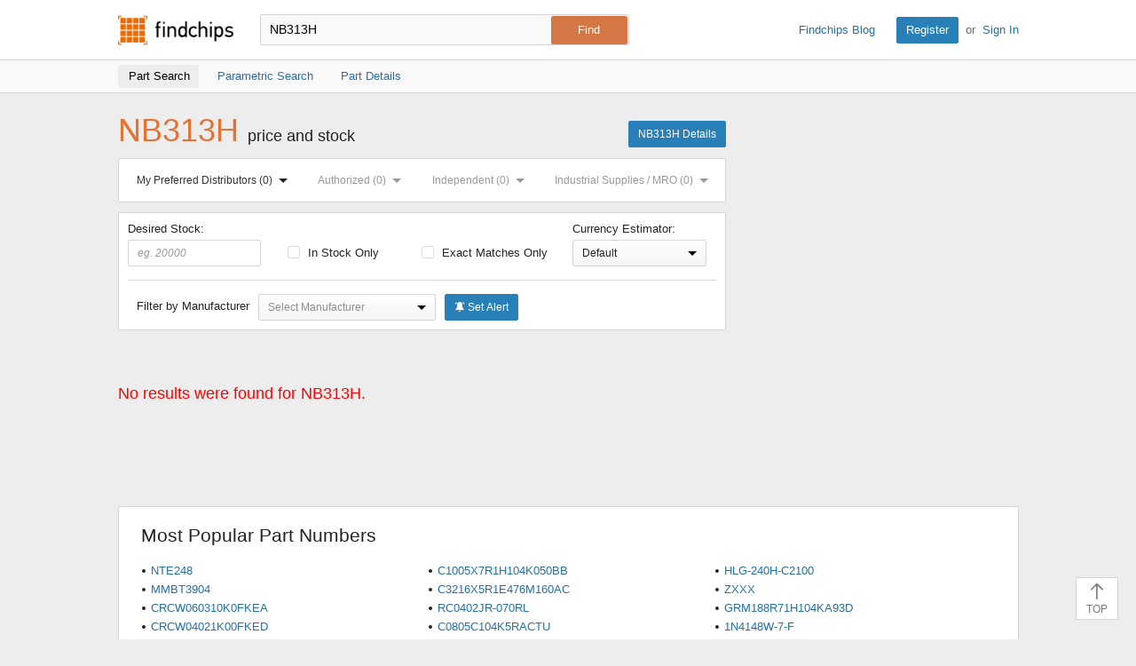

--- FILE ---
content_type: text/html; charset=UTF-8
request_url: https://www.findchips.com/search/NB313H
body_size: 26035
content:
<!doctype html>
<!--[if IE 7]>    <html class="no-js lt-ie9 lt-ie8" lang="en"> <![endif]-->
<!--[if IE 8]>    <html class="no-js lt-ie9" lang="en"> <![endif]-->
<!--[if IE 9]>    <html class="no-js ie9" lang="en"> <![endif]-->
<!--[if gt IE 9]><!-->
<html class="no-js" lang="en" xmlns="http://www.w3.org/1999/html"> <!--<![endif]-->
<head>
    <meta charset="utf-8">
    
        
        <title>Findchips: NB313H Price and Stock Results</title>
        <meta name="description" content="NB313H price and availability by authorized and independent electronic component distributors." />
        
            <meta name="keywords" content="NB313H price and stock, NB313H pricing, NB313H stock, NB313H by distributor, authorized distributor, purchase NB313H, buy NB313H" />
        
    
    
    <meta name="viewport" content="width=device-width, initial-scale=1, maximum-scale=3">
    
        <link rel="preconnect" href="https://ads.supplyframe.com">
        <link rel="preconnect" href="https://analytics.supplyframe.com">
        <link rel="preconnect" href="https://images.ads.supplyframe.com">
    
    
    
        <link rel="preload" as="style" href="https://cdn.findchips.com/sites/findchips/stylesheets/search.css?version=0.158.4" /><link rel="preload" as="font" type="font/woff2" crossorigin href="https://cdn.findchips.com/sites/findchips/fonts/fcl-v1-icon-font.woff2?version=0.158.4" /><link rel="preload" as="font" type="font/woff2" crossorigin href="https://cdn.findchips.com/sites/findchips/fonts/fontcustom_e2eb10380bb82345ff60af5c87b72d13.woff2?version=0.158.4" />
        <link rel="stylesheet" href="https://cdn.findchips.com/sites/findchips/stylesheets/search.css?version=0.158.4" />
    

    <!--[if (gte IE 5.5)&(lte IE 9)]><link rel="stylesheet" href="https://cdn.findchips.com/sites/findchips/stylesheets/ie.css?version=0.158.4" /><![endif]-->

    
        
            
                <link rel="preload" href="//cdn.findchips.com/build/min/bundles/fc_search-0.158.4.js" as="script" nonce="8b55dde6d7f44601a3bb83b99a49da82">
                <script nonce="8b55dde6d7f44601a3bb83b99a49da82" src="//cdn.findchips.com/build/min/bundles/fc_search-0.158.4.js" defer></script>
            
        
    
    
    
    
        
            <link rel="canonical" href="https://www.findchips.com/search/nb313h">
        
    

    <link rel="manifest" href="/manifest.json">
<meta name="theme-color" content="#E37235">
<meta name="apple-mobile-web-app-capable" content="yes">
<meta name="apple-mobile-web-app-status-bar-style" content="default">
<link rel="apple-touch-startup-image" href="//cdn.findchips.com/sites/findchips/images/findchips@192x192.png?version=0.158.4">
</head>
<body class="is-en-locale">

    <img class="j-imp" data-src="//analytics.supplyframe.com/trackingservlet/impression?r=[base64]" src="//analytics.supplyframe.com/trackingservlet/impression?r=[base64]" style="display: none;" alt />

    <noscript>
        <div style="display:inline; float: left;">
            <img height="1" width="1" style="border-style: none; float: left;" alt="" src="//analytics.supplyframe.com/trackingservlet/impression?r=[base64]" alt="" />
        </div>
    </noscript>
    
    <!-- Google Tag Manager (noscript) -->
    
        <noscript><iframe src="https://www.googletagmanager.com/ns.html?id=GTM-TNPBC7P" height="0" width="0" style="display:none;visibility:hidden"></iframe></noscript>
    
    <!-- End Google Tag Manager (noscript) -->




<script nonce="8b55dde6d7f44601a3bb83b99a49da82">
    var FC = FC || {};
    FC.translate = {"Part":"Part","Parts":"Parts","risk.rank":"Risk Rank","Design":"Design","Production":"Production","Long Term":"Long Term","No Risk Rank Available":"No Risk Rank Available","Low":"Low","Danger":"Danger","High":"High","Medium":"Medium","searchbox.instructions":"Please enter a full or partial manufacturer part number with a minimum of 3 letters or numbers","copy.link":"Copy Link","copied.exclamation":"Copied!"}
</script>






    <header id="header" class="header is-public-header ">
        <div class="content">

            <span class="logo">
                <a href="https://www.findchips.com/" title="Findchips.com">Findchips.com</a>
            </span>

            <div class="header-right">
                <div class="blog-link">
                    <a target="_blank" href="https://blog.findchips.com">Findchips Blog</a>
                </div>
                <div class="sign-in-link">
                    <a href="/register" class="primary-button">Register</a><span class="action-separator">or</span><a href="/signin">Sign In</a>
                </div>
            </div>

            

                <div class="search-form ">
                    <form id="search" method="get" action="https://www.findchips.com/search" class="form">
                        <input type="text" placeholder="Enter part number" name="part" id="part" autocomplete="off"  value="NB313H" autofocus />
                        
                        <input type="submit" class="secondary-button is-large" value="Find">
                        <div class="search-input-error hide">Please enter a full or partial manufacturer part number with a minimum of 3 letters or numbers</div>
                    </form>
                </div>

            
        </div>

        
        <!-- Sub Header Navigation-->
        <nav class="sub-header">
            <div class="content header-content">
                <a href="/search/NB313H" class="sub-header-item active" title="">
                    <span>Part Search</span>
                </a>

                <a href="/parametric/search?term=NB313H" class="sub-header-item " title="">
                    <span>Parametric Search</span>
                </a>

                <a href="/detail/NB313H" class="sub-header-item " title="">
                    <span>Part Details</span>
                </a>

                
                    <div class="selector-wrapper">
                        <div class="j-distributor-filter distributor-filter-item">
                            <label class="label-with-txt">
                                <span>Distributor Filter:</span>
                                <select class="select">
                                    <option value="">All Distributors</option>
                                </select>
                            </label>
                        </div>
                        <button class="j-currency-sorter currency-sorter-item hyperlink hide"></button>
                    </div>
                

            </div>
        </nav>
        

        
    </header>


<!--[if (gte IE 5.5)&(lte IE 9)]>

    <div class="ie-message">
        <div class="alert-holder">
            <a href="http://windows.microsoft.com/en-us/internet-explorer/download-ie" class="basic-button is-large pull-right" target="_blank">Update your Browser</a>
            <p>Your browser (Internet Explorer) is out of date. <br>
            Update your browser for more security, comfort and the best experience for this site.</p>
        </div>
        <button class="hyperlink icon-close j-ie-close"></button>
    </div>

<![endif]-->

<div id="page" class="content search-page">

    <div class="headline-holder" >
        <div class="title-holder">

            <h1 class="title" >NB313H <span>price and stock</span></h1>

            <a href="https://www.findchips.com/detail/NB313H" class="primary-button">NB313H Details</a>

        </div>

        
            
            
            <div class="ad-zone-medrect" data-adzone="rect" id="list_spons_medrect">
                <script nonce="8b55dde6d7f44601a3bb83b99a49da82" type="text/javascript">
                    (function() {
                        // set data
                        var m3_r = Math.floor(Math.random()*99999999999);
                        var m3_u = '//ads.supplyframe.com/openads/www/delivery/ajs.php';
                        var searchTerm = 'NB313H';
                        var charset = (document.charset ? '&charset='+document.charset : (document.characterSet ? '&charset='+document.characterSet : ''));
                        // generate url
                        var url = m3_u + '?zoneid=324';
                        if (document.MAX_used != undefined && document.MAX_used != ',') url += '&exclude=' + document.MAX_used;
                        if (charset) url += charset;
                        url += '&loc=' + escape(window.location);
                        if (document.referrer) url += '&referer=' + escape(document.referrer);
                        if (document.context) url += '&context=' + escape(document.context);
                        if (document.mmm_fo) url += '&mmm_fo=1';
                        var FC = window.FC || {};
                        var searchAds360 = FC.searchAds360 || {};
                        url += '&gcl=' + encodeURIComponent(searchAds360.gcl || '');
                        url += '&gclsrc=' + encodeURIComponent(searchAds360.gclsrc || '');
                        url += '&gclts=' + encodeURIComponent(searchAds360.gclts || '');
                        url += '&n=' + m3_r;
                        url += '&term=' + searchTerm;
                        url += '&adRenderElement=list_spons_medrect';
                        url += '&h_crc=8b55dde6-d7f4-4601-a3bb-83b99a49da82';
                        url += '';
                        
                        try {
                            // select head
                            var head = document.getElementsByTagName('head')[0];
                            // create scrypt
                            var adScriptElement = document.createElement("script");
                            adScriptElement.src = url;
                            adScriptElement.type = 'text/javascript';
                            adScriptElement.async = true;
                            // inject script into head

                            head.appendChild(adScriptElement);

                            adScriptElement.addEventListener('load', function() { 
                                if (!document.getElementById('list_spons_medrect').getElementsByTagName('a').length) {
                                    document.getElementById('list_spons_medrect').remove();
                                }
                            });
                        } catch(e) {
                            document.getElementById('list_spons_medrect').remove();
                        }
                    })();
                </script>
            </div>
            
        

        <div class="filters-holder srp-filters">
            
            <div id="anchors-holder" class="anchors-holder">
                <div id="anchors-tabs" class="content anchors-tabs">
                    <div class="anchors-sections">

                        <a href="#preferred-distributors">My Preferred Distributors <span class="anchors-number" id="anchors-number-preferred-distributors">(0)</span> <span class="arrow-holder"><span class="arrow-bottom"></span></span></a>

                        <a href="#authorized">Authorized <span class="anchors-number" id="anchors-number-authorized">(0)</span> <span class="arrow-holder"><span class="arrow-bottom"></span></span></a>
                        <a href="#independed">Independent <span class="anchors-number" id="anchors-number-independed">(0)</span> <span class="arrow-holder"><span class="arrow-bottom"></span></span></a>
                        <a href="#industrial-supplies">Industrial Supplies / MRO <span class="anchors-number" id="anchors-number-industrial-supplies">(0)</span> <span class="arrow-holder"><span class="arrow-bottom"></span></span></a>
                    </div>

                    <div id="preferred-distributors" class="tabs-content">
                        <span class="arrow-top"></span>
                        
                            <div class="tabs-content-header">
                                <a href="https://www.findchips.com/register" class="basic-button is-small">Register</a> or <a href="https://www.findchips.com/signin" class="basic-button is-small">Sign In</a> to sort your Preferred Distributors to the top of the list!
                            </div>
                        
                    </div>

                    <div id="authorized" class="tabs-content">
                        <span class="arrow-top"></span>
                        
                            <div class="tabs-content-header">
                                <h4> Authorized Distributors </h4>
                                <i class="icon-close"></i>
                            </div>
                            <ul>
                                
                                    <li id="anchorId804531678" data-name="Abracon" data-url="//analytics.supplyframe.com/trackingservlet/impression?r=[base64]">Abracon</li>
                                
                                    <li id="anchorId747233416" data-name="Analog Devices Inc" data-url="//analytics.supplyframe.com/trackingservlet/impression?r=[base64]">Analog Devices Inc</li>
                                
                                    <li id="anchorId1538" data-name="Arrow" data-url="//analytics.supplyframe.com/trackingservlet/impression?r=[base64]">Arrow</li>
                                
                                    <li id="anchorId313766971" data-name="Avnet Americas" data-url="//analytics.supplyframe.com/trackingservlet/impression?r=[base64]">Avnet Americas</li>
                                
                                    <li id="anchorId1557" data-name="Bisco" data-url="//analytics.supplyframe.com/trackingservlet/impression?r=[base64]">Bisco</li>
                                
                                    <li id="anchorId751983969" data-name="Blume Elektronik" data-url="//analytics.supplyframe.com/trackingservlet/impression?r=[base64]">Blume Elektronik</li>
                                
                                    <li id="anchorId1624318" data-name="Braemac Americas-Symmetry" data-url="//analytics.supplyframe.com/trackingservlet/impression?r=[base64]">Braemac Americas-Symmetry</li>
                                
                                    <li id="anchorId747269345" data-name="CDM Electronics" data-url="//analytics.supplyframe.com/trackingservlet/impression?r=[base64]">CDM Electronics</li>
                                
                                    <li id="anchorId4327862" data-name="Chip One Stop" data-url="//analytics.supplyframe.com/trackingservlet/impression?r=[base64]">Chip One Stop</li>
                                
                                    <li id="anchorId794989452" data-name="ChipNobo Co., Limited" data-url="//analytics.supplyframe.com/trackingservlet/impression?r=[base64]">ChipNobo Co., Limited</li>
                                
                                    <li id="anchorId1547" data-name="Coilcraft" data-url="//analytics.supplyframe.com/trackingservlet/impression?r=[base64]">Coilcraft</li>
                                
                                    <li id="anchorId4216255" data-name="ComSIT USA" data-url="//analytics.supplyframe.com/trackingservlet/impression?r=[base64]">ComSIT USA</li>
                                
                                    <li id="anchorId747075477" data-name="Cytech Systems Limited" data-url="//analytics.supplyframe.com/trackingservlet/impression?r=[base64]">Cytech Systems Limited</li>
                                
                                    <li id="anchorId747115365" data-name="DB Roberts" data-url="//analytics.supplyframe.com/trackingservlet/impression?r=[base64]">DB Roberts</li>
                                
                                    <li id="anchorId1588" data-name="DigiKey" data-url="//analytics.supplyframe.com/trackingservlet/impression?r=[base64]">DigiKey</li>
                                
                                    <li id="anchorId313770261" data-name="Dynamic Solutions" data-url="//analytics.supplyframe.com/trackingservlet/impression?r=[base64]">Dynamic Solutions</li>
                                
                                    <li id="anchorId229118423" data-name="ECCO" data-url="//analytics.supplyframe.com/trackingservlet/impression?r=[base64]">ECCO</li>
                                
                                    <li id="anchorId2953375" data-name="element14" data-url="//analytics.supplyframe.com/trackingservlet/impression?r=[base64]">element14</li>
                                
                                    <li id="anchorId747147579" data-name="Fairview Microwave" data-url="//analytics.supplyframe.com/trackingservlet/impression?r=[base64]">Fairview Microwave</li>
                                
                                    <li id="anchorId1595" data-name="Farnell" data-url="//analytics.supplyframe.com/trackingservlet/impression?r=[base64]">Farnell</li>
                                
                                    <li id="anchorId751733744" data-name="FDH Electronics" data-url="//analytics.supplyframe.com/trackingservlet/impression?r=[base64]">FDH Electronics</li>
                                
                                    <li id="anchorId226392412" data-name="Flip Electronics" data-url="//analytics.supplyframe.com/trackingservlet/impression?r=[base64]">Flip Electronics</li>
                                
                                    <li id="anchorId1555" data-name="Future Electronics" data-url="//analytics.supplyframe.com/trackingservlet/impression?r=[base64]">Future Electronics</li>
                                
                                    <li id="anchorId161773712" data-name="GLYN" data-url="//analytics.supplyframe.com/trackingservlet/impression?r=[base64]">GLYN</li>
                                
                                    <li id="anchorId1559" data-name="Heilind Electronics" data-url="//analytics.supplyframe.com/trackingservlet/impression?r=[base64]">Heilind Electronics</li>
                                
                                    <li id="anchorId1508" data-name="Interstate Connecting" data-url="//analytics.supplyframe.com/trackingservlet/impression?r=[base64]">Interstate Connecting</li>
                                
                                    <li id="anchorId8916175" data-name="Karl Kruse" data-url="//analytics.supplyframe.com/trackingservlet/impression?r=[base64]">Karl Kruse</li>
                                
                                    <li id="anchorId747144073" data-name="L-com US" data-url="//analytics.supplyframe.com/trackingservlet/impression?r=[base64]">L-com US</li>
                                
                                    <li id="anchorId306970069" data-name="Maritex" data-url="//analytics.supplyframe.com/trackingservlet/impression?r=[base64]">Maritex</li>
                                
                                    <li id="anchorId1560" data-name="Master Electronics" data-url="//analytics.supplyframe.com/trackingservlet/impression?r=[base64]">Master Electronics</li>
                                
                                    <li id="anchorId1612" data-name="Microchip Technology" data-url="//analytics.supplyframe.com/trackingservlet/impression?r=[base64]">Microchip Technology</li>
                                
                                    <li id="anchorId1577" data-name="Mouser" data-url="//analytics.supplyframe.com/trackingservlet/impression?r=[base64]">Mouser</li>
                                
                                    <li id="anchorId2997576" data-name="NAC" data-url="//analytics.supplyframe.com/trackingservlet/impression?r=[base64]">NAC</li>
                                
                                    <li id="anchorId226390620" data-name="New Advantage" data-url="//analytics.supplyframe.com/trackingservlet/impression?r=[base64]">New Advantage</li>
                                
                                    <li id="anchorId1561" data-name="Newark" data-url="//analytics.supplyframe.com/trackingservlet/impression?r=[base64]">Newark</li>
                                
                                    <li id="anchorId751983021" data-name="NXP" data-url="//analytics.supplyframe.com/trackingservlet/impression?r=[base64]">NXP</li>
                                
                                    <li id="anchorId1540" data-name="Onlinecomponents.com" data-url="//analytics.supplyframe.com/trackingservlet/impression?r=[base64]">Onlinecomponents.com</li>
                                
                                    <li id="anchorId747221694" data-name="Pasternack Enterprises" data-url="//analytics.supplyframe.com/trackingservlet/impression?r=[base64]">Pasternack Enterprises</li>
                                
                                    <li id="anchorId1543" data-name="PEI Genesis" data-url="//analytics.supplyframe.com/trackingservlet/impression?r=[base64]">PEI Genesis</li>
                                
                                    <li id="anchorId203130357" data-name="Perfect Parts" data-url="//analytics.supplyframe.com/trackingservlet/impression?r=[base64]">Perfect Parts</li>
                                
                                    <li id="anchorId1589" data-name="Powell Electronics" data-url="//analytics.supplyframe.com/trackingservlet/impression?r=[base64]">Powell Electronics</li>
                                
                                    <li id="anchorId1534" data-name="PUI" data-url="//analytics.supplyframe.com/trackingservlet/impression?r=[base64]">PUI</li>
                                
                                    <li id="anchorId794964858" data-name="RECOM Power" data-url="//analytics.supplyframe.com/trackingservlet/impression?r=[base64]">RECOM Power</li>
                                
                                    <li id="anchorId4069724" data-name="Richardson RFPD" data-url="//analytics.supplyframe.com/trackingservlet/impression?r=[base64]">Richardson RFPD</li>
                                
                                    <li id="anchorId1556" data-name="Rochester" data-url="//analytics.supplyframe.com/trackingservlet/impression?r=[base64]">Rochester</li>
                                
                                    <li id="anchorId1567" data-name="RS" data-url="//analytics.supplyframe.com/trackingservlet/impression?r=[base64]">RS</li>
                                
                                    <li id="anchorId121526891" data-name="Rutronik" data-url="//analytics.supplyframe.com/trackingservlet/impression?r=[base64]">Rutronik</li>
                                
                                    <li id="anchorId1591" data-name="Sager" data-url="//analytics.supplyframe.com/trackingservlet/impression?r=[base64]">Sager</li>
                                
                                    <li id="anchorId249565908" data-name="Samtec" data-url="//analytics.supplyframe.com/trackingservlet/impression?r=[base64]">Samtec</li>
                                
                                    <li id="anchorId747074981" data-name="SiTime Corporation" data-url="//analytics.supplyframe.com/trackingservlet/impression?r=[base64]">SiTime Corporation</li>
                                
                                    <li id="anchorId751968441" data-name="STMicroelectronics" data-url="//analytics.supplyframe.com/trackingservlet/impression?r=[base64]">STMicroelectronics</li>
                                
                                    <li id="anchorId751970179" data-name="Teledyne e2v" data-url="//analytics.supplyframe.com/trackingservlet/impression?r=[base64]">Teledyne e2v</li>
                                
                                    <li id="anchorId150002559" data-name="TME" data-url="//analytics.supplyframe.com/trackingservlet/impression?r=[base64]">TME</li>
                                
                                    <li id="anchorId1545" data-name="TTI" data-url="//analytics.supplyframe.com/trackingservlet/impression?r=[base64]">TTI</li>
                                
                                    <li id="anchorId265393323" data-name="Venkel Ltd." data-url="//analytics.supplyframe.com/trackingservlet/impression?r=[base64]">Venkel Ltd.</li>
                                
                                    <li id="anchorId2167609" data-name="Verical" data-url="//analytics.supplyframe.com/trackingservlet/impression?r=[base64]">Verical</li>
                                
                                    <li id="anchorId234420023" data-name="Waytek, Inc." data-url="//analytics.supplyframe.com/trackingservlet/impression?r=[base64]">Waytek, Inc.</li>
                                
                                    <li id="anchorId4113973" data-name="Wuhan P&amp;S" data-url="//analytics.supplyframe.com/trackingservlet/impression?r=[base64]">Wuhan P&amp;S</li>
                                
                            </ul>
                        
                    </div>
                    <div id="independed" class="tabs-content">
                        <span class="arrow-top"></span>
                        
                            <div class="tabs-content-header">
                                <h4> Independent Distributors </h4>
                                <i class="icon-close"></i>
                            </div>
                            <ul>
                                
                                    <li id="anchorId163864201" data-name="Ameya" data-url="//analytics.supplyframe.com/trackingservlet/impression?r=[base64]">Ameya</li>
                                
                                    <li id="anchorId2975433" data-name="Bristol" data-url="//analytics.supplyframe.com/trackingservlet/impression?r=[base64]">Bristol</li>
                                
                                    <li id="anchorId121526716" data-name="Chip 1 Exchange" data-url="//analytics.supplyframe.com/trackingservlet/impression?r=[base64]">Chip 1 Exchange</li>
                                
                                    <li id="anchorId747232227" data-name="Chip Stock" data-url="//analytics.supplyframe.com/trackingservlet/impression?r=[base64]">Chip Stock</li>
                                
                                    <li id="anchorId751748961" data-name="Chip-Germany GmbH" data-url="//analytics.supplyframe.com/trackingservlet/impression?r=[base64]">Chip-Germany GmbH</li>
                                
                                    <li id="anchorId4216256" data-name="Component Electronics, Inc" data-url="//analytics.supplyframe.com/trackingservlet/impression?r=[base64]">Component Electronics, Inc</li>
                                
                                    <li id="anchorId747132886" data-name="Futuretech Components" data-url="//analytics.supplyframe.com/trackingservlet/impression?r=[base64]">Futuretech Components</li>
                                
                                    <li id="anchorId307760473" data-name="Greenchips" data-url="//analytics.supplyframe.com/trackingservlet/impression?r=[base64]">Greenchips</li>
                                
                                    <li id="anchorId2390623" data-name="IBS Electronics" data-url="//analytics.supplyframe.com/trackingservlet/impression?r=[base64]">IBS Electronics</li>
                                
                                    <li id="anchorId240664873" data-name="LCSC" data-url="//analytics.supplyframe.com/trackingservlet/impression?r=[base64]">LCSC</li>
                                
                                    <li id="anchorId747129605" data-name="MacroQuest" data-url="//analytics.supplyframe.com/trackingservlet/impression?r=[base64]">MacroQuest</li>
                                
                                    <li id="anchorId747576320" data-name="Neutron USA" data-url="//analytics.supplyframe.com/trackingservlet/impression?r=[base64]">Neutron USA</li>
                                
                                    <li id="anchorId163862849" data-name="NexGen Digital" data-url="//analytics.supplyframe.com/trackingservlet/impression?r=[base64]">NexGen Digital</li>
                                
                                    <li id="anchorId2975429" data-name="Quest" data-url="//analytics.supplyframe.com/trackingservlet/impression?r=[base64]">Quest</li>
                                
                                    <li id="anchorId794989421" data-name="SEMICONN" data-url="//analytics.supplyframe.com/trackingservlet/impression?r=[base64]">SEMICONN</li>
                                
                                    <li id="anchorId747143477" data-name="Sense Electronic" data-url="//analytics.supplyframe.com/trackingservlet/impression?r=[base64]">Sense Electronic</li>
                                
                                    <li id="anchorId12854433" data-name="Sensible Micro Corp" data-url="//analytics.supplyframe.com/trackingservlet/impression?r=[base64]">Sensible Micro Corp</li>
                                
                                    <li id="anchorId747142532" data-name="Shengyu Electronics" data-url="//analytics.supplyframe.com/trackingservlet/impression?r=[base64]">Shengyu Electronics</li>
                                
                                    <li id="anchorId807538089" data-name="Unikey Electronic" data-url="//analytics.supplyframe.com/trackingservlet/impression?r=[base64]">Unikey Electronic</li>
                                
                                    <li id="anchorId320344162" data-name="Utmel Electronic" data-url="//analytics.supplyframe.com/trackingservlet/impression?r=[base64]">Utmel Electronic</li>
                                
                                    <li id="anchorId4307548" data-name="Vyrian" data-url="//analytics.supplyframe.com/trackingservlet/impression?r=[base64]">Vyrian</li>
                                
                                    <li id="anchorId236388984" data-name="Win Source Electronics" data-url="//analytics.supplyframe.com/trackingservlet/impression?r=[base64]">Win Source Electronics</li>
                                
                            </ul>
                        
                    </div>
                    <div id="industrial-supplies" class="tabs-content">
                        <span class="arrow-top"></span>
                        
                    </div>
                </div>
            </div>
            
        </div>

        <div class="filters-holder srp-filters">
            <span class="show-filters j-show-filters">Show Filters</span>
            <div class="filters j-filters hide">
                <label for="filterInStockInput" class="stock-input desired-stock">
                    Desired Stock:
                    <input type="number" min="0" name="stock-number" placeholder="eg. 20000" id="filterInStockInput" class="stock-number" value=""/>
                </label>
                <label for="filterInStock" class="clear-left">
                    <input type="checkbox" name="in-stock" id="filterInStock"  data-csrf="VU8wVH6l-2fZkiWBhUewlOTc45l0VitjmTQ0" data-default="false" data-yes="//analytics.supplyframe.com/trackingservlet/impression?r=[base64]" data-no="//analytics.supplyframe.com/trackingservlet/impression?r=[base64]">
                    In Stock Only
                </label>

                <label for="filterExactMatches">
                    <input type="checkbox" name="exact-matches" data-csrf="VU8wVH6l-2fZkiWBhUewlOTc45l0VitjmTQ0" id="filterExactMatches"  data-default="false" data-yes="//analytics.supplyframe.com/trackingservlet/impression?r=[base64]" data-no="//analytics.supplyframe.com/trackingservlet/impression?r=[base64]"/>
                    Exact Matches Only
                </label>

                
<label for="currencySort" class="label-with-txt currency-sort-label j-currency-sort-holder">
    <span class="filter-currency-txt">Currency Estimator:</span>
    <select id="currencySort" class="currency-sort hide" data-csrf="VU8wVH6l-2fZkiWBhUewlOTc45l0VitjmTQ0" >
        <option value="default">Default</option>
        
        
            
        
            
        
            
        
            
                <option value="AUD" data-url="//analytics.supplyframe.com/trackingservlet/impression?r=[base64]">AUD</option>
            
        
            
        
            
        
            
        
            
        
            
                <option value="BRL" data-url="//analytics.supplyframe.com/trackingservlet/impression?r=[base64]">BRL</option>
            
        
            
        
            
                <option value="CAD" data-url="//analytics.supplyframe.com/trackingservlet/impression?r=[base64]">CAD</option>
            
        
            
        
            
        
            
                <option value="CNY" data-url="//analytics.supplyframe.com/trackingservlet/impression?r=[base64]">CNY</option>
            
        
            
        
            
        
            
        
            
        
            
        
            
        
            
        
            
                <option value="EUR" data-url="//analytics.supplyframe.com/trackingservlet/impression?r=[base64]">EUR</option>
            
        
            
        
            
                <option value="GBP" data-url="//analytics.supplyframe.com/trackingservlet/impression?r=[base64]">GBP</option>
            
        
            
        
            
        
            
        
            
        
            
        
            
                <option value="ILS" data-url="//analytics.supplyframe.com/trackingservlet/impression?r=[base64]">ILS</option>
            
        
            
                <option value="INR" data-url="//analytics.supplyframe.com/trackingservlet/impression?r=[base64]">INR</option>
            
        
            
        
            
        
            
                <option value="JPY" data-url="//analytics.supplyframe.com/trackingservlet/impression?r=[base64]">JPY</option>
            
        
            
        
            
                <option value="KRW" data-url="//analytics.supplyframe.com/trackingservlet/impression?r=[base64]">KRW</option>
            
        
            
        
            
        
            
        
            
        
            
        
            
        
            
        
            
        
            
        
            
        
            
        
            
        
            
        
            
        
            
        
            
        
            
        
            
        
            
        
            
        
            
        
            
        
            
        
            
        
            
        
            
        
            
        
            
        
            
        
            
                <option value="RUB" data-url="//analytics.supplyframe.com/trackingservlet/impression?r=[base64]">RUB</option>
            
        
            
        
            
        
            
        
            
        
            
        
            
        
            
        
            
        
            
        
            
                <option value="TWD" data-url="//analytics.supplyframe.com/trackingservlet/impression?r=[base64]">TWD</option>
            
        
            
        
            
        
            
        
            
                <option value="USD" data-url="//analytics.supplyframe.com/trackingservlet/impression?r=[base64]">USD</option>
            
        
            
        
            
        
            
        
            
        
            
        
            
        
            
        
    </select>
    <div class="temp-currency-filter-holder">
        <div class="select-holder">
            <div class="select-text">Default</div>
            <span class="arrow-bottom"></span>
        </div>
    </div>
</label>

<script nonce="8b55dde6d7f44601a3bb83b99a49da82">
    var FC = FC || {};
    FC.currencies = {"AED":{"htmlCode":"","showInDropdown":false,"rate":{"symbol":"AED","rate":3.673,"htmlCode":"","showInDropdown":false}},"ANG":{"htmlCode":"&#xA4;","showInDropdown":false,"rate":{"symbol":"ANG","rate":1.79,"htmlCode":"&#xA4;","showInDropdown":false}},"ARS":{"htmlCode":"&#36;","showInDropdown":false,"rate":{"symbol":"ARS","rate":1431.3585,"htmlCode":"&#36;","showInDropdown":false}},"AUD":{"htmlCode":"&#65;&#36;","showInDropdown":true,"rate":{"symbol":"AUD","rate":1.504962,"htmlCode":"&#36;","showInDropdown":false}},"BGN":{"htmlCode":"&#xA4;","showInDropdown":false,"rate":{"symbol":"BGN","rate":1.67999,"htmlCode":"&#xA4;","showInDropdown":false}},"BHD":{"htmlCode":"","showInDropdown":false,"rate":{"symbol":"BHD","rate":0.376283,"htmlCode":"","showInDropdown":false}},"BND":{"htmlCode":"&#xA4;","showInDropdown":false,"rate":{"symbol":"BND","rate":1.294944,"htmlCode":"&#xA4;","showInDropdown":false}},"BOB":{"htmlCode":"&#xA4;","showInDropdown":false,"rate":{"symbol":"BOB","rate":6.90774,"htmlCode":"&#xA4;","showInDropdown":false}},"BRL":{"htmlCode":"&#82;&#36;","showInDropdown":true,"rate":{"symbol":"BRL","rate":5.4394,"htmlCode":"&#82;&#36;","showInDropdown":true}},"BWP":{"htmlCode":"&#xA4;","showInDropdown":false,"rate":{"symbol":"BWP","rate":13.280747,"htmlCode":"&#xA4;","showInDropdown":false}},"CAD":{"htmlCode":"Can&#36;","showInDropdown":true,"rate":{"symbol":"CAD","rate":1.38285,"htmlCode":"&#36;","showInDropdown":false}},"CHF":{"htmlCode":"fr.","showInDropdown":false,"rate":{"symbol":"CHF","rate":0.804198,"htmlCode":"&#67;&#72;&#70;","showInDropdown":false}},"CLP":{"htmlCode":"CLP&#36;","showInDropdown":false,"rate":{"symbol":"CLP","rate":921.88,"htmlCode":"&#36;","showInDropdown":false}},"CNY":{"htmlCode":"&#165;","showInDropdown":true,"rate":{"symbol":"CNY","rate":7.0701,"htmlCode":"&#165;","showInDropdown":true}},"COP":{"htmlCode":"COL&#36;","showInDropdown":false,"rate":{"symbol":"COP","rate":3799.227848,"htmlCode":"&#xA4;","showInDropdown":false}},"CRC":{"htmlCode":"&#xA4;","showInDropdown":false,"rate":{"symbol":"CRC","rate":488.299133,"htmlCode":"&#xA4;","showInDropdown":false}},"CZK":{"htmlCode":"&#75;&#269;","showInDropdown":false,"rate":{"symbol":"CZK","rate":20.7835,"htmlCode":"&#75;&#269;","showInDropdown":false}},"DKK":{"htmlCode":"kr.","showInDropdown":false,"rate":{"symbol":"DKK","rate":6.4149,"htmlCode":"&#107;&#114;","showInDropdown":false}},"DOP":{"htmlCode":"&#xA4;","showInDropdown":false,"rate":{"symbol":"DOP","rate":63.68656,"htmlCode":"&#xA4;","showInDropdown":false}},"DZD":{"htmlCode":"&#xA4;","showInDropdown":false,"rate":{"symbol":"DZD","rate":129.723111,"htmlCode":"&#xA4;","showInDropdown":false}},"EGP":{"htmlCode":"&#163;","showInDropdown":false,"rate":{"symbol":"EGP","rate":47.584049,"htmlCode":"&#163;","showInDropdown":false}},"EUR":{"htmlCode":"&#8364;","showInDropdown":true,"rate":{"symbol":"EUR","rate":0.858701,"htmlCode":"&#8364;","showInDropdown":true}},"FJD":{"htmlCode":"&#xA4;","showInDropdown":false,"rate":{"symbol":"FJD","rate":2.26045,"htmlCode":"&#xA4;","showInDropdown":false}},"GBP":{"htmlCode":"&#163;","showInDropdown":true,"rate":{"symbol":"GBP","rate":0.749625,"htmlCode":"&#163;","showInDropdown":true}},"HKD":{"htmlCode":"HK&#36;","showInDropdown":false,"rate":{"symbol":"HKD","rate":7.78495,"htmlCode":"&#20803;","showInDropdown":false}},"HNL":{"htmlCode":"&#xA4;","showInDropdown":false,"rate":{"symbol":"HNL","rate":26.279999,"htmlCode":"&#xA4;","showInDropdown":false}},"HRK":{"htmlCode":"&#xA4;","showInDropdown":false,"rate":{"symbol":"HRK","rate":6.47074,"htmlCode":"&#xA4;","showInDropdown":false}},"HUF":{"htmlCode":"&#70;&#116;","showInDropdown":false,"rate":{"symbol":"HUF","rate":328.02,"htmlCode":"&#70;&#116;","showInDropdown":false}},"IDR":{"htmlCode":"&#82;&#112;","showInDropdown":false,"rate":{"symbol":"IDR","rate":16689.55,"htmlCode":"&#82;&#112;","showInDropdown":false}},"ILS":{"htmlCode":"&#8362;","showInDropdown":true,"rate":{"symbol":"ILS","rate":3.23555,"htmlCode":"&#8362;","showInDropdown":true}},"INR":{"htmlCode":"&#8377;","showInDropdown":true,"rate":{"symbol":"INR","rate":89.951845,"htmlCode":"&#8377;","showInDropdown":false}},"JMD":{"htmlCode":"&#74;&#36;","showInDropdown":false,"rate":{"symbol":"JMD","rate":159.999671,"htmlCode":"&#74;&#36;","showInDropdown":false}},"JOD":{"htmlCode":"","showInDropdown":false,"rate":{"symbol":"JOD","rate":0.709,"htmlCode":"","showInDropdown":false}},"JPY":{"htmlCode":"&#165;","showInDropdown":true,"rate":{"symbol":"JPY","rate":155.37504445,"htmlCode":"&#165;","showInDropdown":true}},"KES":{"htmlCode":"","showInDropdown":false,"rate":{"symbol":"KES","rate":129.3,"htmlCode":"","showInDropdown":false}},"KRW":{"htmlCode":"&#8361;","showInDropdown":true,"rate":{"symbol":"KRW","rate":1473.8,"htmlCode":"&#8361;","showInDropdown":true}},"KWD":{"htmlCode":"&#xA4;","showInDropdown":false,"rate":{"symbol":"KWD","rate":0.30697,"htmlCode":"&#xA4;","showInDropdown":false}},"KYD":{"htmlCode":"&#xA4;","showInDropdown":false,"rate":{"symbol":"KYD","rate":0.833083,"htmlCode":"&#xA4;","showInDropdown":false}},"KZT":{"htmlCode":"&#xA4;","showInDropdown":false,"rate":{"symbol":"KZT","rate":505.531986,"htmlCode":"&#xA4;","showInDropdown":false}},"LBP":{"htmlCode":"&#163;","showInDropdown":false,"rate":{"symbol":"LBP","rate":89550,"htmlCode":"&#163;","showInDropdown":false}},"LKR":{"htmlCode":"&#8360;","showInDropdown":false,"rate":{"symbol":"LKR","rate":308.334799,"htmlCode":"&#8360;","showInDropdown":false}},"LTL":{"htmlCode":"&#76;&#116;","showInDropdown":false,"rate":{"symbol":"LTL","rate":3.2088,"htmlCode":"&#76;&#116;","showInDropdown":false}},"LVL":{"htmlCode":"&#76;&#115;","showInDropdown":false,"rate":{"symbol":"LVL","rate":0.6531,"htmlCode":"&#76;&#115;","showInDropdown":false}},"MAD":{"htmlCode":"&#1583;.&#1605;.","showInDropdown":false,"rate":{"symbol":"MAD","rate":9.2365,"htmlCode":"","showInDropdown":false}},"MDL":{"htmlCode":"&#xA4;","showInDropdown":false,"rate":{"symbol":"MDL","rate":16.940634,"htmlCode":"&#xA4;","showInDropdown":false}},"MKD":{"htmlCode":"&#xA4;","showInDropdown":false,"rate":{"symbol":"MKD","rate":52.90692,"htmlCode":"&#xA4;","showInDropdown":false}},"MUR":{"htmlCode":"&#xA4;","showInDropdown":false,"rate":{"symbol":"MUR","rate":46.070002,"htmlCode":"&#xA4;","showInDropdown":false}},"MXN":{"htmlCode":"MX&#36;","showInDropdown":false,"rate":{"symbol":"MXN","rate":18.1742,"htmlCode":"&#36;","showInDropdown":false}},"MYR":{"htmlCode":"&#82;&#77;","showInDropdown":false,"rate":{"symbol":"MYR","rate":4.111,"htmlCode":"&#82;&#77;","showInDropdown":false}},"NAD":{"htmlCode":"&#36;","showInDropdown":false,"rate":{"symbol":"NAD","rate":17,"htmlCode":"&#36;","showInDropdown":false}},"NGN":{"htmlCode":"&#xA4;","showInDropdown":false,"rate":{"symbol":"NGN","rate":1450.08,"htmlCode":"&#xA4;","showInDropdown":false}},"NIO":{"htmlCode":"&#xA4;","showInDropdown":false,"rate":{"symbol":"NIO","rate":36.775,"htmlCode":"&#xA4;","showInDropdown":false}},"NOK":{"htmlCode":"&#107;&#114;","showInDropdown":false,"rate":{"symbol":"NOK","rate":10.1068,"htmlCode":"&#107;&#114;","showInDropdown":false}},"NPR":{"htmlCode":"&#8360;","showInDropdown":false,"rate":{"symbol":"NPR","rate":143.802264,"htmlCode":"&#8360;","showInDropdown":false}},"NZD":{"htmlCode":"NZ&#36;","showInDropdown":false,"rate":{"symbol":"NZD","rate":1.731003,"htmlCode":"&#36;","showInDropdown":false}},"OMR":{"htmlCode":"&#65020;","showInDropdown":false,"rate":{"symbol":"OMR","rate":0.384499,"htmlCode":"&#65020;","showInDropdown":false}},"PEN":{"htmlCode":"&#xA4;","showInDropdown":false,"rate":{"symbol":"PEN","rate":3.365,"htmlCode":"&#xA4;","showInDropdown":false}},"PGK":{"htmlCode":"&#xA4;","showInDropdown":false,"rate":{"symbol":"PGK","rate":4.24115,"htmlCode":"&#xA4;","showInDropdown":false}},"PHP":{"htmlCode":"&#8369;","showInDropdown":false,"rate":{"symbol":"PHP","rate":58.965003,"htmlCode":"&#80;&#104;&#11;","showInDropdown":false}},"PKR":{"htmlCode":"&#8360;","showInDropdown":false,"rate":{"symbol":"PKR","rate":280.375,"htmlCode":"&#8360;","showInDropdown":false}},"PLN":{"htmlCode":"&#122;&#322;","showInDropdown":false,"rate":{"symbol":"PLN","rate":3.632164,"htmlCode":"&#122;&#322;","showInDropdown":false}},"PYG":{"htmlCode":"&#xA4;","showInDropdown":false,"rate":{"symbol":"PYG","rate":6950.535526,"htmlCode":"&#xA4;","showInDropdown":false}},"QAR":{"htmlCode":"&#65020;","showInDropdown":false,"rate":{"symbol":"QAR","rate":3.64105,"htmlCode":"&#65020;","showInDropdown":false}},"RON":{"htmlCode":"&#108;&#101;&#1;","showInDropdown":false,"rate":{"symbol":"RON","rate":4.3726,"htmlCode":"&#108;&#101;&#1;","showInDropdown":false}},"RSD":{"htmlCode":"&#xA4;","showInDropdown":false,"rate":{"symbol":"RSD","rate":100.782,"htmlCode":"&#xA4;","showInDropdown":false}},"RUB":{"htmlCode":"&#1088;&#1091;&#1073;","showInDropdown":true,"rate":{"symbol":"RUB","rate":76.367151,"htmlCode":"&#1088;&#1091;&#1073;","showInDropdown":true}},"SAR":{"htmlCode":"&#65020;","showInDropdown":false,"rate":{"symbol":"SAR","rate":3.753173,"htmlCode":"&#65020;","showInDropdown":false}},"SCR":{"htmlCode":"&#xA4;","showInDropdown":false,"rate":{"symbol":"SCR","rate":13.545608,"htmlCode":"&#xA4;","showInDropdown":false}},"SEK":{"htmlCode":"&#107;&#114;","showInDropdown":false,"rate":{"symbol":"SEK","rate":9.4005,"htmlCode":"&#107;&#114;","showInDropdown":false}},"SGD":{"htmlCode":"S&#36;","showInDropdown":false,"rate":{"symbol":"SGD","rate":1.295673,"htmlCode":"&#36;","showInDropdown":false}},"SLL":{"htmlCode":"&#xA4;","showInDropdown":false,"rate":{"symbol":"SLL","rate":20969.5,"htmlCode":"&#xA4;","showInDropdown":false}},"THB":{"htmlCode":"&#3647;","showInDropdown":false,"rate":{"symbol":"THB","rate":31.816425,"htmlCode":"&#3647;","showInDropdown":false}},"TND":{"htmlCode":"&#xA4;","showInDropdown":false,"rate":{"symbol":"TND","rate":2.95125,"htmlCode":"&#xA4;","showInDropdown":false}},"TRY":{"htmlCode":"&#8356;","showInDropdown":false,"rate":{"symbol":"TRY","rate":42.526001,"htmlCode":"&#89;&#84;&#76;","showInDropdown":false}},"TTD":{"htmlCode":"&#xA4;","showInDropdown":false,"rate":{"symbol":"TTD","rate":6.776446,"htmlCode":"&#xA4;","showInDropdown":false}},"TWD":{"htmlCode":"&#20803;","showInDropdown":true,"rate":{"symbol":"TWD","rate":31.289001,"htmlCode":"&#78;&#84;&#36;","showInDropdown":true}},"TZS":{"htmlCode":"&#xA4;","showInDropdown":false,"rate":{"symbol":"TZS","rate":2435,"htmlCode":"&#xA4;","showInDropdown":false}},"UAH":{"htmlCode":"&#xA4;","showInDropdown":false,"rate":{"symbol":"UAH","rate":42.259147,"htmlCode":"&#xA4;","showInDropdown":false}},"UGX":{"htmlCode":"&#xA4;","showInDropdown":false,"rate":{"symbol":"UGX","rate":3536.261654,"htmlCode":"&#xA4;","showInDropdown":false}},"USD":{"htmlCode":"&#36;","showInDropdown":true,"rate":{"symbol":"USD","rate":1,"htmlCode":"&#36;","showInDropdown":true}},"UYU":{"htmlCode":"&#xA4;","showInDropdown":false,"rate":{"symbol":"UYU","rate":39.068992,"htmlCode":"&#xA4;","showInDropdown":false}},"UZS":{"htmlCode":"&#xA4;","showInDropdown":false,"rate":{"symbol":"UZS","rate":11958.963195,"htmlCode":"&#xA4;","showInDropdown":false}},"VEF":{"htmlCode":"&#66;&#115;","showInDropdown":false,"rate":{"symbol":"VEF","rate":248487.6422,"htmlCode":"&#66;&#115;","showInDropdown":false}},"VND":{"htmlCode":"&#8363;","showInDropdown":false,"rate":{"symbol":"VND","rate":26364.384712,"htmlCode":"&#xA4;","showInDropdown":false}},"YER":{"htmlCode":"&#xA4;","showInDropdown":false,"rate":{"symbol":"YER","rate":238.400076,"htmlCode":"&#xA4;","showInDropdown":false}},"ZAR":{"htmlCode":"&#82;","showInDropdown":false,"rate":{"symbol":"ZAR","rate":16.9263,"htmlCode":"&#82;","showInDropdown":false}},"ZMK":{"htmlCode":"&#xA4;","showInDropdown":false,"rate":{"symbol":"ZMK","rate":5252.0247,"htmlCode":"&#xA4;","showInDropdown":false}}};
</script>

                
                <div class="manufacturer-filter-holder">
                    <label>Filter by Manufacturer</label>
                    <div id="manufacturers-select-holder" class="manufacturers-select-holder" data-manuf="">
                        <div class="select-holder">
                            Select Manufacturer
                            <span class="arrow-bottom"></span>
                        </div>
                        <select class="hide"></select>
                    </div>

                    

                    <div class="alert-btn-holder">
                        <button class="primary-button alert-btn j-alert" data-csrf="VU8wVH6l-2fZkiWBhUewlOTc45l0VitjmTQ0">
                            <i class="icon-notifications"></i>
                            <span class="alert-text">Set Alert</span>
                        </button>
                    </div>
                </div>

            </div>
        </div>

    </div>

    <div class="j-srp-filters hide" data-part="NB313H" data-bot="false" data-preferred=" []" data-pref-stock="" data-pref-match=""></div>

        <div id="partAlertModal" class="default-modal part-alerts-modal hide">
    <button class="hyperlink icon-close"></button>

    <div class="default-modal-header">
        <h4>
            <span class="update-alert hide">Update</span>
            Alert Settings for: <span class="j-part-number">NB313H</span> <span class="j-manufacturer" data-by="by"></span>
        </h4>
    </div>

    <form method="post" action="/account/alertRegistration" class="j-part-alert-form">
        
            <!-- prevent password autofill -->
            <input type="text" style="display: none;">
            <input type="password" style="display: none;">
        
        
        <div class="j-part-alert-tab j-modal-tab">
            <div class="default-modal-content">
                

                <div class="modal-error j-part-alert-form-error hide"></div>
                
                <div class="alert-section manufacturer-section hide" data-user="false">
                    <div class="select-manufacturer-header">Select Manufacturer</div>
                    <div>Which Manufacturer of NB313H would you like to use for your alert(s)?</div>
                    <div class="alert-manufacturers-select-holder">
                        <select></select>
                    </div>
                </div>

                <div class="alert-section inventory-section">
                    <input type="checkbox" name="inventory" class="j-alert-checkbox j-inventory-checkbox" checked> <span class="section-label">Inventory Alert</span>
                    <div class="j-alert-settings j-inventory-alert">
                        <ul class="alert-list inventory-list">
                            <li>
                                Please alert me when <span class="bold j-part-number">NB313H</span> inventory levels are
                                <select class="select alert-select j-inventory-alert-select" name="inventoryAlert">
                                    <option value="above">Above</option>
                                    <option value="below">Below</option>
                                </select>
                                or equal to a quantity of
                                <input type="number" autocomplete="off" min="1" max="1000000000000" step="1" name="inventoryQty" placeholder="Enter QTY" class="quantity-input">
                                from one of my selected distributors.
                            </li>
                        </ul>
                        <button type="button" class="other-button is-small add-inventory-alert add-alert">+ Add another inventory alert</button>
                        <ul class="part-alert-alternates hide">
                            <li>
                                <button type="button" class="hyperlink select-all-alt-btn" data-select="false">Deselect All</button>
                                <input type="checkbox" class="alternative-toggle">
                                Also alert me for <span class="bold"><span class="j-part-number">NB313H</span> alternates</span>
                                <div class="part-list"></div>
                                <div class="existing-alert-warning hide">An alert is already set for the following part(s): <span class="existing-alerts"></span>. Any existing alert will be overwritten and set as a new alert.</span></div>
                            </li>
                        </ul>
                    </div>

                </div>

                <div class="no-price-warning hide">
                    <i class="fa-solid fa-circle-exclamation"></i>
                    <span>No pricing information is available at this time</span>
                </div>
                <div class="alert-section pricing-section">
                    <input type="checkbox" name="pricing" class="j-alert-checkbox j-pricing-checkbox"> <span class="section-label">Pricing Alert</span>
                    <div class="j-alert-settings j-pricing-alert is-disabled" data-have-price="false">
                        <ul class="alert-list pricing-list">
                            <li>
                                <div class="pricing-wrapper">
                                    Please alert me when the single part price for <span class="bold j-part-number">NB313H</span>
                                    <select class="select alert-select j-pricing-alert-select" name="pricingAlert" data-disabled=true>
                                        <option value="decrease" selected>Decreases</option>
                                        <option value="increase">Increases</option>
                                    </select>
                                    to
                                    <div class="pricing-input">$ <input type="number" autocomplete="off" min="0" max="1000000000000" step="0.0001" name="pricingPrice" placeholder="Enter target price" class="price-input" disabled></div>
                                    for at least
                                    <input type="number" autocomplete="off" min="1" max="1000000000000" name="pricingQty" step="1" placeholder="Enter target QTY" class="quantity-input" disabled>
                                    parts from one of my selected distributors.
                                </div>
                                <div class="pricing-alert-expiration">Your Pricing Alert is set to expire on <span class="date"></span>.</div>
                                <div class="expire-wrapper">
                                    <span class="insert-alert">Set this alert to expire in</span>
                                    <span class="update-alert hide">Update this alert to expire</span>
                                    <select class="select alert-expire-select j-pricing-alert-expire-select" name="pricingExpire" data-disabled=true>
                                        <option value="2" selected>2 weeks</option>
                                        <option value="4">4 weeks</option>
                                        <option value="6">6 weeks</option>
                                        <option value="8">8 weeks</option>
                                    </select>
                                    <span class="expired-notice hide"> · Expired on <span class="expire-on-date"></span></span>
                                </div>
                            </li>
                        </ul>
                        <button type="button" class="other-button is-small add-pricing-alert add-alert">+ Add another pricing alert</button>
                        <ul class="part-alert-alternates hide">
                            <li>
                                <button type="button" class="hyperlink select-all-alt-btn" data-select="false">Deselect All</button>
                                <input type="checkbox" class="alternative-toggle">
                                Also alert me for <span class="bold"><span class="j-part-number">NB313H</span> alternates</span>
                                <div class="part-list"></div>
                                <div class="existing-alert-warning hide">An alert is already set for the following part(s): <span class="existing-alerts"></span>. Any existing alert will be overwritten and set as a new alert.</span></div>
                            </li>
                        </ul>
                    </div>
                </div>

            </div>

            <div class="default-modal-footer">
                <input type="hidden" class="j-manufacturer" name="manufacturer" value="">
                <input type="hidden" class="j-part-number" name="partNumber" value="NB313H">
                <input type="hidden" class="j-category" name="category" value="">
                <input type="hidden" name="_csrf" value="VU8wVH6l-2fZkiWBhUewlOTc45l0VitjmTQ0">
                <button type="button" class="cancel-button j-close-part-alerts">Cancel</button>
                <span class="insert-alert">
                    <button type="button" class="secondary-button j-confirm-btn j-alerts-next">Select Distributors</button>
                </span>
                <span class="update-alert hide">
                    <button type="button" class="basic-button j-confirm-btn j-alerts-next">Change Distributors</button>
                    <input type="submit" class="secondary-button j-confirm-btn" value="Update Alert(s)" />
                </span>
            </div>
        </div>

        <div class="j-preferred-distributor-tab j-modal-tab hide">
            <div class="default-modal-content j-prerrered-content">
                <p class="j-distributor-error modal-error hide"></p>
                <p class="j-distributor-success success hide">Your part alert has been saved!</p>
                <h6 class="preferred-distributor-notice">Alerts are triggered based off of individual distributors that you choose.  Select your distributor(s) below.</h6>
            </div>

            <div class="default-modal-footer">
                <button type="button" class="cancel-button j-close-preferred-distributors">Back</button>
                
                    <button type="button" class="secondary-button j-confirm-btn j-preferred-distributor-next">Set Alert</button>
                
            </div>
        </div>

        
            <div class="j-registration-tab j-modal-tab hide">
                <div class="default-modal-content">
                    <div class="modal-error j-registration-error hide"></div>
                    <p class="j-registration-success success hide">Your part alert has been saved!</p>
                    <div class="registration-form">
                        <div class="registration-title j-registration">Register</div>
                        <div class="registration-title j-signin hide">Sign In</div>
                        <fieldset>
                            <label for="email-address">
                                <span class="label-valid">E-mail Address</span><span class="asterisk"> * </span>
                            </label>
                            <input type="text" name="email" id="email-address" class="email-field" placeholder="E-mail Address">
                        </fieldset>
                        <fieldset class="register-password">
                            <label for="password">
                                <span class="label-valid">Password</span><span class="asterisk"> * </span><span class="password-hint j-registration">(8 characters minimum)</span>
                            </label>
                            <input type="password" name="password" id="password" class="password-field" placeholder="Password">
                            <div class="select-dropdown" id="passwordTooltip">
    <div class="select-dropdown-title">Password Guidelines</div>
    <div class="select-dropdown-content">
        <p class="requirement-length-min"><span></span>Is at least 8 characters in length</p>
        <p class="requirement-length-max"><span></span>Is at most 256 characters in length</p>
        <p class="instructions"><span></span>Must include at least 3 of the following:</p>
        <div class="requirements">
            <p class="requirement-lower"><span></span>One lower-case character (a-z)</p>
            <p class="requirement-upper"><span></span>One upper-case character (A-Z)</p>
            <p class="requirement-numeric"><span></span>One numeric character (0-9)</p>
            <p class="requirement-special"><span></span>One special character (!#$%^&amp;*)</p>
        </div>
    </div>
</div>
                        </fieldset>
                        <fieldset class="register-confirm-password">
                            <label for="confirm_password">
                                <span class="j-label-valid label-valid">Confirm Password * </span>
                            </label>
                            <input type="password" name="confirm_password" id="confirm_password" placeholder="Password">
                        </fieldset>
                        <script nonce="8b55dde6d7f44601a3bb83b99a49da82">
                            let widgetId;
                            function removeCaptcha() {
                                if (widgetId) {
                                    turnstile.remove(widgetId);
                                    widgetId = null;
                                }
                            }
                            function importCaptcha(action) {
                                removeCaptcha();
                                var captchaScript = document.createElement('script');
                                captchaScript.setAttribute('src', "https://challenges.cloudflare.com/turnstile/v0/api.js?render=explicit");
                                captchaScript.setAttribute('id', 'captchaScript');
                                document.body.appendChild(captchaScript);
                                document.querySelector('#captchaScript').addEventListener('load', function() {
                                    widgetId = turnstile.render("#turnstileContainer", {
                                        sitekey: "0x4AAAAAACBavECRdZ6LeYdc",
                                        theme: 'light',
                                        action
                                    });
                                });
                            }
                        </script>
                        <fieldset class="j-registration">
                            <label>
                                <input type="checkbox" name="confirm-privacy" class="j-confirm-privacy">
                                <div class="confirm-privacy-statement">
                                    I agree to the Findchips <a class="track" data-category="CTA" data-gaaction="Text Link Privacy Policy" data-label="Policy" href="https://intelligence.supplyframe.com/privacy-policy/" target="_blank">Privacy Policy</a> and <a class="track" data-category="CTA" data-gaaction="Text Link Terms of Service" data-label="Policy" href="https://intelligence.supplyframe.com/terms/" target="_blank">Terms of Service</a>.
                                </div>
                            </label>
                        </fieldset>
                        <fieldset class="j-registration">
                            <label class="register-signin-checkbox">
                                <input type="checkbox" name="opt-in-3p" class="j-confirm-privacy">
                                <span class="confirm-privacy-statement">
                                    I agree to communications from licensed partners and distributors.
                                </span>
                            </label>
                        </fieldset>
                        <div id="turnstileContainer"></div>
                        <div class="sign-in-link j-registration">Already have an account? <button type="button" class="hyperlink">Sign In</button></div>
                        <div class="register-link j-signin hide">Need an account? <button type="button" class="hyperlink">Register</button></div>
                    </div>
                </div>
                <div class="default-modal-footer">
                    <button type="button" class="cancel-button j-close-registration">Back</button>
                    <input type="submit" class="secondary-button j-confirm-btn j-submit-btn" value="Register and Set Alerts"/>
                </div>
            </div>
        
    </form>

    <div class="j-success-tab j-modal-tab hide">
        <div class="default-modal-content">
            <div class="alert-success-text"><i class="icon-yes"></i>Alert is successfully saved for <span class="j-part-number bold">NB313H</span>.</div>
        </div>
        <div class="default-modal-footer">
            <button type="button" class="secondary-button j-confirm-btn j-close-part-alerts">Close</button>
        </div>
    </div>

    <div class="j-error-tab j-modal-tab hide">
        <div class="default-modal-content">
            <div class="alert-error-text"><i class="icon-close"></i>Looks like you&#39;ve reached your alert limit!  Please delete some alerts or contact us if you need help.</div>
        </div>
        <div class="default-modal-footer">
            <button type="button" class="secondary-button j-confirm-btn j-close-part-alerts">Close</button>
        </div>
    </div>

    <div class="loading hide">
        <div class="loader"></div>
    </div>
</div>

        <script nonce="8b55dde6d7f44601a3bb83b99a49da82" data-alert="">
            FC.alert = JSON.parse(document.currentScript.getAttribute('data-alert') || null);
        </script>

    

        

            <div class="ad-zone responsive" data-adzone="439">
                <div class="ad_container" id="list_spons_5"></div>
                <script nonce="8b55dde6d7f44601a3bb83b99a49da82" type="text/javascript">
                    (function() {
                        // set data
                        var m3_r = Math.floor(Math.random()*99999999999);
                        var m3_u = '//ads.supplyframe.com/openads/www/delivery/ajs.php';
                        var searchTerm = 'NB313H';
                        var zoneId = 439;
                        var charset = (document.charset ? '&charset='+document.charset : (document.characterSet ? '&charset='+document.characterSet : ''));
                        // generate url
                        var url = m3_u + '?zoneid=' + zoneId;
                        if (document.MAX_used != undefined && document.MAX_used != ',') url += '&exclude=' + document.MAX_used;
                        if (charset) url += charset;
                        url += '&loc=' + escape(window.location);
                        if (document.referrer) url += '&referer=' + escape(document.referrer);
                        if (document.context) url += '&context=' + escape(document.context);
                        if (document.mmm_fo) url += '&mmm_fo=1';
                        var FC = window.FC || {};
                        var searchAds360 = FC.searchAds360 || {};
                        url += '&gcl=' + encodeURIComponent(searchAds360.gcl || '');
                        url += '&gclsrc=' + encodeURIComponent(searchAds360.gclsrc || '');
                        url += '&gclts=' + encodeURIComponent(searchAds360.gclts || '');
                        url += '&n=' + m3_r;
                        url += '&term=' + searchTerm;
                        url += '&adRenderElement=list_spons_5';
                        url += '&h_crc=8b55dde6-d7f4-4601-a3bb-83b99a49da82';

                        
                        
                        try {
                            // select head
                            var head = document.getElementsByTagName('head')[0];
                            // create scrypt
                            var adScriptElement = document.createElement("script");
                            adScriptElement.src = url;
                            adScriptElement.type = 'text/javascript';
                            adScriptElement.async = true;
                            // inject script into head

                            head.appendChild(adScriptElement);

                            adScriptElement.addEventListener('load', function() { 
                                if (!document.getElementById('list_spons_5').getElementsByTagName('a').length) {
                                    document.getElementById('list_spons_5').remove();
                                }
                            });
                        } catch(e) {
                            document.getElementById('list_spons_5').remove();
                        }
                    })();
                </script>
            </div>

        

        <div class="ad-zone ad_container responsive" id="secondary-bnl"></div>
    

    <div class="back-to-top no-print"><img src="//cdn.findchips.com/sites/findchips/images/arrow-right.svg?version=0.158.4" alt="arrow up"><span>TOP</span></div>
<p class="no-results">No results were found for NB313H.</p>

<img src="//analytics.supplyframe.com/trackingservlet/impression?r=[base64]" alt />






    <div class="associated-parts">
        <h3>Most Popular Part Numbers</h3>
        <ul>
            
                <li>
                    <a href="/search/NTE248">NTE248</a>
                </li>
            
                <li>
                    <a href="/search/C1005X7R1H104K050BB">C1005X7R1H104K050BB</a>
                </li>
            
                <li>
                    <a href="/search/HLG-240H-C2100">HLG-240H-C2100</a>
                </li>
            
                <li>
                    <a href="/search/MMBT3904">MMBT3904</a>
                </li>
            
                <li>
                    <a href="/search/C3216X5R1E476M160AC">C3216X5R1E476M160AC</a>
                </li>
            
                <li>
                    <a href="/search/ZXXX">ZXXX</a>
                </li>
            
                <li>
                    <a href="/search/CRCW060310K0FKEA">CRCW060310K0FKEA</a>
                </li>
            
                <li>
                    <a href="/search/RC0402JR-070RL">RC0402JR-070RL</a>
                </li>
            
                <li>
                    <a href="/search/GRM188R71H104KA93D">GRM188R71H104KA93D</a>
                </li>
            
                <li>
                    <a href="/search/CRCW04021K00FKED">CRCW04021K00FKED</a>
                </li>
            
                <li>
                    <a href="/search/C0805C104K5RACTU">C0805C104K5RACTU</a>
                </li>
            
                <li>
                    <a href="/search/1N4148W-7-F">1N4148W-7-F</a>
                </li>
            
                <li>
                    <a href="/search/GRM155R71C104KA88D">GRM155R71C104KA88D</a>
                </li>
            
                <li>
                    <a href="/search/C0603C104K5RACTU">C0603C104K5RACTU</a>
                </li>
            
                <li>
                    <a href="/search/1N4148WS-7-F">1N4148WS-7-F</a>
                </li>
            
                <li>
                    <a href="/search/CRCW06030000Z0EA">CRCW06030000Z0EA</a>
                </li>
            
                <li>
                    <a href="/search/CRCW04020000Z0ED">CRCW04020000Z0ED</a>
                </li>
            
                <li>
                    <a href="/search/CC0603KRX7R9BB104">CC0603KRX7R9BB104</a>
                </li>
            
                <li>
                    <a href="/search/BSS138">BSS138</a>
                </li>
            
                <li>
                    <a href="/search/RC0603FR-0710KL">RC0603FR-0710KL</a>
                </li>
            
                <li>
                    <a href="/search/MMBT2222A">MMBT2222A</a>
                </li>
            
                <li>
                    <a href="/search/08055C104KAT2A">08055C104KAT2A</a>
                </li>
            
                <li>
                    <a href="/search/ERJ-2RKF1002X">ERJ-2RKF1002X</a>
                </li>
            
                <li>
                    <a href="/search/CRCW06031K00FKEA">CRCW06031K00FKEA</a>
                </li>
            
                <li>
                    <a href="/search/GRM155R61A105KE15D">GRM155R61A105KE15D</a>
                </li>
            
                <li>
                    <a href="/search/2N7002">2N7002</a>
                </li>
            
                <li>
                    <a href="/search/06035C104KAT2A">06035C104KAT2A</a>
                </li>
            
                <li>
                    <a href="/search/C0603C103K5RACTU">C0603C103K5RACTU</a>
                </li>
            
                <li>
                    <a href="/search/RC0603JR-070RL">RC0603JR-070RL</a>
                </li>
            
                <li>
                    <a href="/search/LL4148">LL4148</a>
                </li>
            
        </ul>
    </div>


    </div>

    <footer class="footer">
    <div class="content">
        <p>
            <strong>Findchips.com</strong>
            <span class="footer-links">
                <a href="https://www.findchips.com/contact" class="footer-link">Contact Us</a> |
                <a href="https://www.findchips.com/about" class="footer-link">About</a> |
                <a href="https://www.findchips.com/popular_search" class="footer-link">Most Searched Terms</a> |
                <a href="https://www.findchips.com/parametric" class="footer-link">Parametric Search</a> |
                <a target="_blank" href="https://intelligence.supplyframe.com/privacy-policy/" class="footer-link">Privacy Policy</a> |
                <a target="_blank" href="https://intelligence.supplyframe.com/terms/" class="footer-link">Terms of Service</a> |
                <a target="_blank" href="https://intelligence.supplyframe.com/digital-services-act/" class="footer-link">Digital Services Act</a> |
                
                
                    <a href="#" class="footer-link j-do-not-sell amer">Do not sell or share my personal information</a> |
                
                <a target="_blank" href="https://supplyframe.com/media-e-commerce" class="footer-link">Advertise With Us</a>
            </span>
        </p>
        <p class="copyright">All content Copyright &copy; 2025, <a target="_blank" href="http://supplyframe.com/" title="Supplyframe.com">Supplyframe.com</a></p>
    </div>
</footer>




<script nonce="8b55dde6d7f44601a3bb83b99a49da82">
    var FC = FC || {};
    FC.user = "";

    FC.isExpired = false;
    FC.listsCount = 0;
    FC.proUser = false;

    FC.page = 'search';

    FC.h_crc = '8b55dde6-d7f4-4601-a3bb-83b99a49da82';

    FC.ipSite = 'na_us';
    FC.organizationId = null;

    FC.csrf = "VU8wVH6l-2fZkiWBhUewlOTc45l0VitjmTQ0";
    FC.defaultCurrency = 'USD';

    var TRACKING = TRACKING || {};
    TRACKING.trackingImpression = '//analytics.supplyframe.com/trackingservlet/impression';
    TRACKING.userId = FC.user;
    TRACKING.ga4Account = 'G-HM2XGT5S7J';
    TRACKING.sessionId = 'uP-8ujXnS02d9SKZQ6qYGXGjAEx5qi70';
    TRACKING.sessionImpression = '';
</script>



<script nonce="8b55dde6d7f44601a3bb83b99a49da82">
    var BEATLE = false;
</script>




    

        
        
    <img src="//analytics.supplyframe.com/trackingservlet/impression?r=[base64]" class="hide" id="fcTrack" alt />



    
    
    

    <script nonce="8b55dde6d7f44601a3bb83b99a49da82">
        FC.partNumber = '';
        FC.zone = 'FCfull_SRP_';
        FC.translate = Object.assign(FC.translate, {"no.data.available":"No data available","something.went.wrong":"Something went wrong!","register.and.set.alerts":"Register and Set Alerts","please.choose.at.least.one.distributor":"Please choose at least one distributor.","please.input.missing.fields":"Please input missing fields.","part.alert.number.restrictions":"Values must be greater than 0 and less than a trillion","part.alert.whole.number.err":"Quantity must be a numeric value.","part.alert.decimal.err":"Currency values must have 4 or fewer decimal places.","part.alert.at.least.1.alert.err":"Please set at least 1 alert.","pricing.alerts":"Pricing Alerts","inventory.alerts":"Inventory Alerts","qty":"qty","for":"for","to.at.least":"to at least","expires":"Expires","sign.in.and.set.alerts":"Sign In and Set Alerts"});
    </script>
    


    
        <script nonce="8b55dde6d7f44601a3bb83b99a49da82" id="usercentrics-cmp" src="https://web.cmp.usercentrics.eu/ui/loader.js" data-settings-id="8Nb6rXpT2kxOTW"></script>
    




    <!--
    Start of global snippet: Please do not remove
    Place this snippet between the <head> and </head> tags on every page of your site.
    -->
    <!-- Global site tag (gtag.js) - DoubleClick -->
    <script nonce="8b55dde6d7f44601a3bb83b99a49da82" async src="https://www.googletagmanager.com/gtag/js?id=G-HM2XGT5S7J"></script>
    <script nonce="8b55dde6d7f44601a3bb83b99a49da82">
        window.dataLayer = window.dataLayer || [];
        function gtag(){dataLayer.push(arguments);}
        gtag('js', new Date());
        gtag('config', 'G-HM2XGT5S7J');

        var FC = FC || {};
        FC.site = 'findchips';
    </script>
    <!-- End of global snippet: Please do not remove -->

    
    
    <!-- Google Tag Manager -->
    <script nonce="8b55dde6d7f44601a3bb83b99a49da82" type="text/javascript">
        window.dataLayer = window.dataLayer || [];

        

        
        window.dataLayer.push({
            'ip': '18.225.7.168',
            'internal_traffic': 'false',
            'page_type': 'product_page',
            'page_id': '',
            'main_category': '',
            'sub_category': '',
            'user_type': 'guest',
            'send_to': 'GTM-TNPBC7P',
            'gcl': '',
            'gclsrc': '',
            'gclts': '',
            'sessionId': 'uP-8ujXnS02d9SKZQ6qYGXGjAEx5qi70'
        });
    </script>
    
        <script id="GTMLoader" nonce="8b55dde6d7f44601a3bb83b99a49da82">(function(w,d,s,l,i){w[l]=w[l]||[];w[l].push({'gtm.start': new Date().getTime(),event:'gtm.js'});var currentScript = d.getElementById('GTMLoader');var f=d.getElementsByTagName(s)[0], j=d.createElement(s),dl=l!='dataLayer'?'&l='+l:'';j.async=true;j.src='https://www.googletagmanager.com/gtm.js?id='+i+dl;var n=d.querySelector('[nonce]');n&&j.setAttribute('nonce',n.nonce||n.getAttribute('nonce'));currentScript.parentNode.insertBefore(j, currentScript);})(window,document,'script','dataLayer','GTM-TNPBC7P');</script>
    
    <!-- End Google Tag Manager -->


<script nonce="8b55dde6d7f44601a3bb83b99a49da82" type="application/json" id="j-searchAds360">{"gcl":"","gclsrc":"","gclts":""}</script>
<script nonce="8b55dde6d7f44601a3bb83b99a49da82">
    var FC = FC || {};
    FC.searchAds360 = JSON.parse(document.getElementById('j-searchAds360').innerHTML);
</script>

</body>
</html>


--- FILE ---
content_type: text/css; charset=UTF-8
request_url: https://cdn.findchips.com/sites/findchips/stylesheets/search.css?version=0.158.4
body_size: 36770
content:
/*! normalize.css v1.1.2 | MIT License | git.io/normalize */article,aside,details,figcaption,figure,footer,header,hgroup,main,nav,section,summary{display:block}audio,canvas,video{display:inline-block;*display:inline;*zoom:1}audio:not([controls]){display:none;height:0}[hidden]{display:none}html{font-size:100%;-ms-text-size-adjust:100%;-webkit-text-size-adjust:100%}html,button,select,textarea{font-family:sans-serif}body{margin:0}a:focus{outline:thin dotted}a:active,a:hover{outline:0}h1{font-size:2em;margin:.67em 0}h2{font-size:1.5em;margin:.83em 0}h3{font-size:1.17em;margin:1em 0}h4{font-size:1em;margin:1.33em 0}h5{font-size:.83em;margin:1.67em 0}h6{font-size:.67em;margin:2.33em 0}abbr[title]{border-bottom:1px dotted}b,strong{font-weight:bold}blockquote{margin:1em 40px}dfn{font-style:italic}hr{box-sizing:content-box;height:0}mark{background:#ff0;color:#000}p,pre{margin:1em 0}code,kbd,pre,samp{font-family:monospace,serif;_font-family:"courier new",monospace;font-size:1em}pre{white-space:pre;white-space:pre-wrap;word-wrap:break-word}q{quotes:none}q:before,q:after{content:"";content:none}small{font-size:80%}sub,sup{font-size:75%;line-height:0;position:relative;vertical-align:baseline}sup{top:-0.5em}sub{bottom:-0.25em}dl,menu,ol,ul{margin:1em 0}dd{margin:0 0 0 40px}menu,ol,ul{padding:0 0 0 40px}nav ul,nav ol{list-style:none;list-style-image:none}img{border:0;-ms-interpolation-mode:bicubic}svg:not(:root){overflow:hidden}figure{margin:0}form{margin:0}fieldset{border:1px solid #ccc;margin:0 2px;padding:.35em .625em .75em}legend{border:0;padding:0;white-space:normal;*margin-left:-7px}button,input,select,textarea{font-size:100%;margin:0;vertical-align:baseline;*vertical-align:middle}button,input{line-height:normal}button,select{text-transform:none}button,html input[type=button],input[type=reset],input[type=submit]{-webkit-appearance:button;cursor:pointer;*overflow:visible}button:focus,html input[type=button]:focus,input[type=reset]:focus,input[type=submit]:focus{outline:none}button[disabled],html input[disabled]{cursor:default}input[type=checkbox],input[type=radio]{box-sizing:border-box;padding:0;*height:13px;*width:13px}input[type=search]::-webkit-search-cancel-button,input[type=search]::-webkit-search-decoration{-webkit-appearance:none}button::-moz-focus-inner,input::-moz-focus-inner{border:0;padding:0}textarea{overflow:auto;vertical-align:top}table{border-collapse:collapse;border-spacing:0}*{box-sizing:border-box}html{font-size:62.5%}body{font-family:"Helvetica Neue",Helvetica,Arial,Sans-serif;font-size:14px;color:#222;background:#ededed;background-size:100% 300px;background-repeat:no-repeat}a{color:#2470a3;text-decoration:none}a:hover{color:hsl(200.3429397688,121.2463761285%,23.3579578221%)}a:focus{outline:none}h1{font-size:36px;font-size:3.6rem}h2{font-size:24px;font-size:2.4rem}h3{font-size:21px;font-size:2.1rem}h4{font-size:18px;font-size:1.8rem}h5{font-size:16px;font-size:1.6rem}h6{font-size:14px;font-size:1.4rem}h1,h2,h3,h4,h5,h6{font-weight:normal}body{padding-top:145px}@media(min-width: 600px){body{padding-top:105px}}body.without-sub-header{padding-top:60px}body.without-sub-header .header{padding:16px 0}body.home-page{padding-top:0}body:before{position:fixed;top:0;left:0;background:#338f82;color:#fff;padding:5px 8px;font-size:10px;font-weight:400;content:"small phone";z-index:999999;display:none}@media(min-width: 600px){body:before{content:"phone"}}@media(min-width: 900px){body:before{content:"tablet"}}@media(min-width: 1200px){body:before{content:"large tablet"}}@media(min-width: 1400px){body:before{content:"small desktop"}}@media(min-width: 1800px){body:before{content:"desktop"}}@media(min-width: 2200px){body:before{content:"large desktop"}}.content{position:relative;max-width:300px;padding-left:21px;padding-right:21px;margin-left:auto;margin-right:auto;min-height:515px;margin-top:21px;margin-bottom:21px}@media(min-width: 320px){.content{max-width:1057px}}.content::after{content:"";display:table;clear:both}.content.is-detail{width:40%;margin-left:auto;margin-right:auto}.content.is-detail .intro-big-search-holder{width:100%;margin:0;border:2px solid #e37235;border-radius:2px}.content.is-detail .intro-big-search-holder .secondary-button{width:17.5%}.content.is-detail .help-hotice{text-align:center}.content.is-detail .help-hotice h3{margin-top:100px}.compare-content{padding:10px;margin:10px auto 0;border:1px solid #d4d4d4;border-radius:2px;background:#fafafa}@media(min-width: 900px){.compare-content{margin:12px auto 0;padding:15px 20px 15px 20px}}.open-list{background:#000}.open-list .footer p{text-shadow:none}.anchors-holder{padding-top:.5em;padding-bottom:.5em;background:#fff;border-bottom:1px solid #d4d4d4;position:relative;z-index:1010}.anchors-holder .content{min-height:100%;margin-top:0em;margin-bottom:0em}.settings-sidebar{width:100%}@media(min-width: 900px){.settings-sidebar{width:20%;float:left;margin-right:1%}}.settings-content{width:100%}@media(min-width: 900px){.settings-content{width:78%;float:right;margin-right:0}}.title{margin:0 0 30px 0;color:#e37235;font-weight:500}.title.detail-margin{margin:45px 0 30px}.title.detail-margin .basic-button{vertical-align:top;margin-left:20px}.title span{font-size:18px;font-size:1.8rem;color:#222;font-weight:normal;text-transform:none}.no-results-results-title{border-top:1px solid #d4d4d4;font-size:20px;padding-top:30px}.no-results{display:table;width:100%;margin:50px 0;font-size:18px;font-size:1.8rem;color:red}.ad-zone,.ad-zone-medrect,.anchors-holder{display:none}.ad-zone.responsive,.ad-zone-medrect.responsive,.anchors-holder.responsive{display:block}@media(min-width: 900px){.ad-zone,.ad-zone-medrect,.anchors-holder{display:block}}.projects-list-items li.active{background-color:#f5f5f5}.error-text{color:#cf401c}.ad_container{margin:10px auto}.ad_container.middle{margin:0 0 20px 0}.disabled-fallback{position:absolute;top:0;left:0;width:100%;height:100%;cursor:default;-ms-filter:"progid:DXImageTransform.Microsoft.Alpha(opacity=50)";filter:alpha(opacity=50);z-index:1001;background:hsla(0,0%,100%,.5)}fieldset{border:0px solid #d4d4d4;padding:.35em 0em .75em;position:relative}fieldset .error{border:1px solid red !important}fieldset label{width:100%;display:inline-block;*display:inline;*zoom:1;margin:0 0 5px 0}input[type=text],input[type=password],input[type=number],textarea{border:1px solid #d4d4d4;padding:7px 10px 7px 10px;display:inline-block;*display:inline;*zoom:1;border-radius:2px;background:#fff;font-weight:normal;font-size:12px;font-size:1.2rem;transition:border .2s ease-in-out}input[type=text]:hover,input[type=password]:hover,input[type=number]:hover,textarea:hover{border:1px solid #ccc}input[type=text]:focus,input[type=password]:focus,input[type=number]:focus,textarea:focus{outline:none;border:1px solid #aba9a9}input[type=text]::-webkit-input-placeholder,input[type=password]::-webkit-input-placeholder,input[type=number]::-webkit-input-placeholder,textarea::-webkit-input-placeholder{font-style:italic;color:#9b9b9b;font-weight:400}input[type=text]:-moz-placeholder,input[type=password]:-moz-placeholder,input[type=number]:-moz-placeholder,textarea:-moz-placeholder{font-style:italic;color:#9b9b9b;font-weight:400;opacity:1}input[type=text]::-moz-placeholder,input[type=password]::-moz-placeholder,input[type=number]::-moz-placeholder,textarea::-moz-placeholder{font-style:italic;color:#9b9b9b;font-weight:400;opacity:1}input[type=text]:-ms-input-placeholder,input[type=password]:-ms-input-placeholder,input[type=number]:-ms-input-placeholder,textarea:-ms-input-placeholder{font-style:italic;color:#9b9b9b;font-weight:400}input[type=text].input-error,input[type=password].input-error,input[type=number].input-error,textarea.input-error{background:rgba(178,58,58,.1);border:1px solid #af3737}input[type=text].input-error::-webkit-input-placeholder,input[type=password].input-error::-webkit-input-placeholder,input[type=number].input-error::-webkit-input-placeholder,textarea.input-error::-webkit-input-placeholder{color:#cf401c}input[type=text].input-error:-moz-placeholder,input[type=password].input-error:-moz-placeholder,input[type=number].input-error:-moz-placeholder,textarea.input-error:-moz-placeholder{color:#cf401c;opacity:1}input[type=text].input-error::-moz-placeholder,input[type=password].input-error::-moz-placeholder,input[type=number].input-error::-moz-placeholder,textarea.input-error::-moz-placeholder{color:#cf401c;opacity:1}input[type=text].input-error:-ms-input-placeholder,input[type=password].input-error:-ms-input-placeholder,input[type=number].input-error:-ms-input-placeholder,textarea.input-error:-ms-input-placeholder{color:#cf401c}.search-part{float:left;width:100%;position:relative;margin-top:5px}@media(min-width: 900px){.search-part{width:200px;margin-top:0}}@media(min-width: 1400px){.search-part{width:250px}}.search-part .search-input{width:100%;padding:6px 30px 7px 10px}.search-part .search-icon{position:absolute;top:1px;right:1px;width:28px;height:28px;background:none;border:none;padding:0;border-radius:0 2px 2px 0}.search-part .search-icon .icon-search{font-size:18px;font-size:1.8rem;color:#cbcbcb}.search-part .search-icon:hover .icon-search{color:#2980b9}.search-part .search-icon:focus{outline:none}.search-part .search-input-error{position:absolute;top:100%;left:0;background:#333;padding:7px;color:#fff;font-size:12px;font-size:1.2rem;text-align:center;border-radius:2px;z-index:1020}.select-holder{position:relative;display:inline-block;*display:inline;*zoom:1;padding:7px 30px 7px 10px;background-image:linear-gradient(-180deg, #ffffff 0%, #f5f5f5 100%);border:1px solid #d4d4d4;font-size:12px;font-size:1.2rem;line-height:14px;color:#222;text-align:left;cursor:pointer;border-radius:2px;transition:border .2s ease-in-out}.select-holder:hover{border:1px solid #ccc}.select-holder .select-text{font-size:12px;font-size:1.2rem;text-overflow:ellipsis;white-space:nowrap;overflow:hidden}.select-holder select{min-height:100%;z-index:1000;height:28px}.select-holder .arrow-bottom{position:absolute;top:12px;right:10px;display:inline-block;height:0;width:0;border:5px solid rgba(0,0,0,0);border-bottom:0 solid #000;border-top:5px solid #000}.select-holder .select-placeholder{font-style:italic;color:#999}.select-holder.is-small{padding:4px 30px 4px 10px}.select-holder.is-small select{height:22px}.select-holder.is-small .arrow-bottom{top:9px;right:6px;display:inline-block;height:0;width:0;border:4px solid rgba(0,0,0,0);border-bottom:0 solid #000;border-top:4px solid #000}.select-holder .custom-option-list{position:fixed;left:0;width:100%;border:1px solid #ddd;padding:10px;z-index:1031;background-color:#f5f5f5;cursor:auto;transition:border .2s ease-in-out}@media(min-width: 900px){.select-holder .custom-option-list{position:absolute;width:calc(100% + 2px);left:-1px;margin-top:7px;border-radius:0 0 2px 2px}}.select-holder .custom-option-list:hover{border-color:#ccc}.select-holder .custom-option-list .icon-close{float:right;margin-bottom:7px;font-size:13px;font-size:1.3rem;color:#cbcbcb}@media(min-width: 900px){.select-holder .custom-option-list .icon-close{display:none}}.select-holder .custom-option-list .custom-option-list-search{margin-bottom:10px;width:100%}.select-holder .custom-option-list .custom-option-wrapper{border:1px solid #ddd;max-height:200px;overflow-y:scroll;cursor:auto}.select-holder .custom-option-list .custom-option-wrapper .custom-option{padding:10px}.select-holder .custom-option-list .custom-option-wrapper .custom-option:not(.not-found){cursor:pointer}.select-holder .custom-option-list .custom-option-wrapper .custom-option.is-selected{background:#ededed}.select-holder .custom-option-list .custom-option-wrapper .custom-option.is-focused{background:#fff}.select-holder .custom-option-list .custom-option-wrapper .custom-option.is-selected.is-focused{background:#ededed}input[type=checkbox],input[type=radio]{border:1px solid #dedede;border-radius:2px;clear:none;cursor:pointer;display:inline-block;line-height:0;height:14px;margin:-3px 2px 0 0;outline:0;padding:1px !important;text-align:center;vertical-align:middle;width:14px;min-width:14px;-webkit-transition:all .2s ease-in-out;-webkit-transition-delay:0s;transition:all .2s ease-in-out false;-webkit-appearance:none;-moz-appearance:none}input[type=checkbox]:hover,input[type=radio]:hover{background:hsl(342.8571428571,0%,98.9615399433%);border:1px solid #cbcbcb}input[type=checkbox]:focus,input[type=radio]:focus{background:#fff;border:1px solid hsl(0,0%,62.1224168944%);outline:none}input[type=checkbox].disabled,input[type=radio].disabled{background:#f9f9f9;border:1px solid #f9f9f9}input[type=checkbox].disabled:checked:before,input[type=radio].disabled:checked:before{color:#f9f9f9}input[type=checkbox].large{height:18px;width:18px;min-width:18px}input[type=radio]{background:#f9f9f9;border-radius:50%}input[type=checkbox]:checked,input[type=radio]:checked{-webkit-transition:all .2s ease-in-out;-webkit-transition-delay:0s;transition:all .2s ease-in-out false}input[type=checkbox]:checked:disabled,input[type=checkbox]:checked .disabled,input[type=radio]:checked:disabled,input[type=radio]:checked .disabled{background:#ccc}input[type=checkbox]:checked:disabled:checked:before,input[type=checkbox]:checked .disabled:checked:before,input[type=radio]:checked:disabled:checked:before,input[type=radio]:checked .disabled:checked:before{color:#fff}input[type=checkbox]:before,input[type=checkbox]:checked:before,input[type=radio]:before{opacity:0;-webkit-transition:all .2s ease-in-out;-webkit-transition-delay:0s;transition:all .2s ease-in-out false}input[type=checkbox]:checked{background:#77b925;border:#77b925}input[type=checkbox]:checked:disabled,input[type=checkbox]:checked .disabled{background:#ccc}input[type=checkbox]:checked:disabled:checked:before,input[type=checkbox]:checked .disabled:checked:before{color:#fff}input[type=checkbox]:checked:before,input[type=radio]:checked:before{float:left;display:inline-block;vertical-align:middle;width:14px;speak:none;opacity:1;-webkit-transition:all .2s ease-in-out;-webkit-transition-delay:0s;transition:all .2s ease-in-out false;-webkit-font-smoothing:antialiased;-moz-osx-font-smoothing:grayscale}input[type=checkbox]:checked:before{color:#fff;font-size:10px;font-family:fcl-v1-icon-font;margin:1px 0 0 -1px;font-weight:600}input[type=radio]:checked:before{content:"";background-color:#77b925;width:6px;height:6px;min-height:6px;margin:2px 0 0 2px;border-radius:50%}input[type=checkbox].large:checked:before{width:18px;font-size:14px}input[disabled]{cursor:not-allowed;border-color:#f5f5f5;background:#f5f5f5}input[disabled]:hover{cursor:not-allowed;background:#f9f9f9;border-color:#f9f9f9}input[disabled]:checked{border-color:#f9f9f9}input[disabled]:checked:before{color:#f9f9f9;background-color:#ccc}input[disabled]+label{color:#aba9a9}.label-error{display:none}.error input[type=text],.error input[type=password],.error textarea{border:1px solid #af3737;color:#cb5555;background:#fff}.error .error-arrow-right{display:inline-block;height:0;width:0;border:6px solid rgba(0,0,0,0);border-left:0 solid #af3737;border-right:6px solid #af3737;position:absolute;bottom:25px;right:0}.error .label-error{color:#cb5555;display:block}.error .label-valid{display:none}.signin,.register,.reset-password{border:0px;padding:12px 20px;text-align:center;display:inline-block;*display:inline;*zoom:1}.signin,.register,.reset-password{background:#5f7686;color:#fff;border-radius:2px;box-shadow:0px 1px 1px 0px #fff,inset 0px 0px 2px 0px #555;text-shadow:0px 0 1px #555}.signin:hover,.register:hover,.reset-password:hover{background:rgb(80.9531763922,103.532384829,119.1668207977);color:#fff}.signin:focus,.register:focus,.reset-password:focus{background:rgb(67.2560411063,89.40262462,104.6455060045);color:#fff}.basic-button{position:relative;display:inline-block;*display:inline;*zoom:1;padding:7px 10px 7px 10px;font-size:12px;font-size:1.2rem;font-weight:400;line-height:14px;text-align:center;cursor:pointer;border-radius:2px;background:#f5f5f5;border:1px solid #f5f5f5;color:#2980b9}.basic-button:hover{background:#ededed;border:1px solid #ededed}.basic-button:active{background:#ededed;border:1px solid #ededed}.basic-button.disabled{opacity:.4;cursor:default;-ms-filter:"progid:DXImageTransform.Microsoft.Alpha(opacity=50)";filter:alpha(opacity=50)}.basic-button.disabled:before,input.basic-button.disabled[type=checkbox]:checked:before{content:"";position:absolute;top:0;left:0;width:100%;height:100%;z-index:1}.primary-button{position:relative;display:inline-block;*display:inline;*zoom:1;padding:7px 10px 7px 10px;font-size:12px;font-size:1.2rem;color:#fff;font-weight:400;line-height:14px;text-align:center;cursor:pointer;border-radius:2px;background:#2980b9;border:1px solid #2980b9}.primary-button:hover{background:#2c6da9;color:#fff}.primary-button:active{background:#2c6da9;color:#fff}.primary-button.disabled{opacity:.4;color:#fff;cursor:default;-ms-filter:"progid:DXImageTransform.Microsoft.Alpha(opacity=50)";filter:alpha(opacity=50)}.primary-button.disabled:before,input.primary-button.disabled[type=checkbox]:checked:before{content:"";position:absolute;top:0;left:0;width:100%;height:100%;z-index:1}.secondary-button,.secondary-button.loading-button{position:relative;display:inline-block;*display:inline;*zoom:1;padding:7px 10px 7px 10px;font-size:12px;font-size:1.2rem;color:#fff;font-weight:400;line-height:14px;text-align:center;cursor:pointer;border-radius:2px;background:#d57744;border:1px solid #d57744}.secondary-button:hover{background:#bc5d2a;color:#fff}.secondary-button:active{background:#bc5d2a;color:#fff}.secondary-button.disabled{opacity:.4;color:#fff;cursor:default;-ms-filter:"progid:DXImageTransform.Microsoft.Alpha(opacity=50)";filter:alpha(opacity=50)}.secondary-button.disabled:before,input.secondary-button.disabled[type=checkbox]:checked:before{content:"";position:absolute;top:0;left:0;width:100%;height:100%;z-index:1}.other-button{position:relative;display:inline-block;*display:inline;*zoom:1;padding:7px 10px 7px 10px;background:#d4e6f1;border:1px solid #bfd4e1;font-size:12px;font-size:1.2rem;color:#2980b9;font-weight:400;line-height:14px;text-align:center;cursor:pointer;border-radius:2px}@media(min-width: 600px){.other-button{float:right;margin:0}}.other-button:hover{background:#b6ccd9;color:#2980b9}.other-button:active{background:#b6ccd9;color:#2980b9}.other-button.disabled{opacity:.4;color:#2980b9;cursor:default;-ms-filter:"progid:DXImageTransform.Microsoft.Alpha(opacity=50)";filter:alpha(opacity=50)}.other-button.disabled:before,input.other-button.disabled[type=checkbox]:checked:before{content:"";position:absolute;top:0;left:0;width:100%;height:100%;z-index:1}.cancel-button{position:relative;display:inline-block;padding:7px 10px 7px 10px;font-size:12px;font-size:1.2rem;color:#9b9b9b;font-weight:400;line-height:14px;text-align:center;cursor:pointer;border-radius:2px;border:none;background:none}.cancel-button:hover{background:#f9f9f9;color:#9b9b9b}.cancel-button:hover.is-red{color:red}.cancel-button:active{background:#f9f9f9;color:#9b9b9b}.basic-button.is-bigger,.primary-button.is-bigger,.secondary-button.is-bigger,.other-button.is-bigger,.cancel-button.is-bigger{padding:9px 15px;font-size:13px;font-size:1.3rem;line-height:16px}.basic-button.is-large,.primary-button.is-large,.secondary-button.is-large,.other-button.is-large,.cancel-button.is-large{padding:11px 20px;font-size:13px;font-size:1.3rem;line-height:16px}.hyperlink{background:none;border:none;padding:0;cursor:pointer;color:#2470a3;font:inherit}.hyperlink:hover{color:hsl(200.3429397688,121.2463761285%,23.3579578221%)}.hyperlink:focus{outline:none}.select-dropdown,.remove-tooltip{position:absolute;top:120%;left:0;width:200px;background:#fff;box-shadow:0 0 3px 0 rgba(0,0,0,.5);border-radius:2px;z-index:1030}.select-dropdown:after,.remove-tooltip:after{position:absolute;top:-5px;left:35px;content:"";display:inline-block;height:0;width:0;border:5px solid rgba(0,0,0,0);border-top:0 solid #cbcbcb;border-bottom:5px solid #cbcbcb}.select-dropdown .select-dropdown-title,.remove-tooltip .select-dropdown-title{background:#f5f5f5;padding:7px 15px;border-bottom:1px solid #dedede;font-size:12px;font-size:1.2rem;font-weight:500;border-radius:2px 2px 0 0}.select-dropdown .icon-star,.remove-tooltip .icon-star{position:absolute;top:7px;left:6px;color:#f3a537}.select-dropdown-content{display:block;width:100%}.select-dropdown-content a,.select-dropdown-content .hyperlink{position:relative;display:block;width:100%;padding:7px 15px;border-top:1px solid #f5f5f5;font-size:12px;font-size:1.2rem;word-wrap:break-word;color:#2980b9}.select-dropdown-content a:hover,.select-dropdown-content .hyperlink:hover{background:#f9f9f9;color:hsl(199.7418545343,120.1300186133%,27.2565852384%)}.select-dropdown-content a:first-child,.select-dropdown-content .hyperlink:first-child{border-radius:2px 2px 0 0;border-top:none}.select-dropdown-content a:last-child,.select-dropdown-content .hyperlink:last-child{border-radius:0 0 2px 2px}.select-dropdown-content a.active-org,.select-dropdown-content .hyperlink.active-org{padding-left:13px;border-left:2px solid #f3a537}.select-dropdown-content a.active-org:hover,.select-dropdown-content .hyperlink.active-org:hover{background:#fff;color:#555;cursor:default}.select-dropdown-content .selected{color:#999;cursor:default}.select-dropdown-content .selected:hover{color:#999;background:#fff}.select-dropdown-content .no-parts{display:block;color:#9b9b9b;font-size:11px;font-size:1.1rem}.select-dropdown-content .icon-star{position:absolute;top:7px;left:6px;color:#f3a537}.switch-org-button .select-dropdown-content a{padding:7px 15px 7px 10px}.switch-org-button .header-lists a{padding:7px 10px 7px 25px}.org-logo,.org-logo-default{display:inline-block;*display:inline;*zoom:1;width:15px;height:14px;border:1px solid #fff;background-size:16px;background-repeat:no-repeat;background-position:center;background-color:#fff;background-size:contain;vertical-align:bottom}.org-logo-default{background:radial-gradient(#2980B9 9%, transparent 10%) 0 0,radial-gradient(#2980B9 9%, transparent 10%) 4px 4px,radial-gradient(rgba(35, 44, 50, 0.5) 39%, transparent 5%) 0 1px,radial-gradient(rgba(35, 44, 50, 0.5) 39%, transparent 5%) 4px 5px;background-color:#2980b9;background-size:8px 8px;border-radius:2px}.basic-button.is-red{color:#cf401c}.basic-button.is-micro{padding:2px 7px;font-size:9px;font-size:0.9rem;border-radius:2px}.basic-button.is-small{padding:3px 8px;font-size:12px;font-size:1.2rem;border-radius:2px}.basic-button.is-bigger{padding:11px 15px;font-size:13px;font-size:1.3rem;line-height:16px}.basic-button.is-large{padding:11px 20px;font-size:13px;font-size:1.3rem;line-height:16px}.basic-button .basic-checkbox{position:relative;top:1px}.basic-button.loading-button{background:url('/sites/findchips/images/loader.gif?version=0.158.4') center center no-repeat,#f5f5f5;background-size:13px,120px;text-indent:-99999px}.basic-button.loading-button:hover{background:url('/sites/findchips/images/loader.gif?version=0.158.4') center center no-repeat,#ededed;background-size:13px,120px}.primary-button.is-micro{padding:2px 7px;font-size:9px;font-size:0.9rem;border-radius:2px}.primary-button.is-small{padding:3px 8px;font-size:12px;font-size:1.2rem;border-radius:2px}.primary-button.is-bigger{padding:11px 15px;font-size:13px;font-size:1.3rem;line-height:16px}.primary-button.is-large{padding:11px 20px;font-size:13px;font-size:1.3rem;line-height:16px}.primary-button.is-flat-and-wide{width:100px}.primary-button.loading-button{background:url('/sites/findchips/images/loading-blue.gif?version=0.158.4') center center no-repeat,#2980b9;background-size:13px,120px;text-indent:-99999px}.primary-button.loading-button:hover{background:url('/sites/findchips/images/loading-blue.gif?version=0.158.4') center center no-repeat,#2c6da9;background-size:13px,120px}.primary-button.is-danger{color:#cf401c;background:#f5f5f5;border:1px solid #f5f5f5}.primary-button.is-danger.primary-button:hover{background:#ededed}.secondary-button.is-micro{padding:2px 7px;font-size:9px;font-size:0.9rem;border-radius:2px}.secondary-button.is-small{padding:3px 8px;font-size:12px;font-size:1.2rem;border-radius:2px}.secondary-button.is-bigger{padding:11px 15px;font-size:13px;font-size:1.3rem;line-height:16px}.secondary-button.is-large{padding:11px 20px;font-size:13px;font-size:1.3rem;line-height:16px}.secondary-button.loading-button{background:url('/sites/findchips/images/loader.gif?version=0.158.4') center center no-repeat,#d57744;text-indent:-100%;background-size:15px}.secondary-button.loading-button:hover{background-image:url('/sites/findchips/images/loader.gif?version=0.158.4') center center no-repeat,#bc5d2a;color:#fff}.other-button .icon-edit{float:left;width:12px;height:12px;margin-right:5px;font-size:12px;font-size:1.2rem}.other-button.is-micro{padding:2px 7px;font-size:10px;font-size:1rem;border-radius:2px}.other-button.is-small{padding:3px 8px;font-size:12px;font-size:1.2rem;border-radius:2px}.other-button.is-bigger{padding:11px 15px;font-size:13px;font-size:1.3rem;line-height:16px}.other-button.is-large{padding:11px 20px;font-size:13px;font-size:1.3rem;line-height:16px}.cancel-button.is-micro{padding:3px 7px;font-size:9px;font-size:0.9rem;border-radius:2px}.cancel-button.is-small{padding:5px 8px;font-size:12px;font-size:1.2rem;border-radius:2px}.cancel-button.is-bigger{padding:10px 15px;font-size:13px;font-size:1.3rem;line-height:16px}.cancel-button.is-large{padding:12px 20px;font-size:13px;font-size:1.3rem;line-height:16px}.buy-button{position:relative;display:inline-block;*display:inline;*zoom:1;padding:7px 10px 7px 10px;font-size:12px;font-size:1.2rem;color:#fff;font-weight:400;line-height:14px;text-align:center;cursor:pointer;border-radius:2px;min-width:90px;background:#86b642;border:1px solid #86b642}.buy-button:hover{background:#6a9134;color:#fff}.buy-button:active{background:#6a9134;color:#fff}.buy-button.disabled{opacity:.4;color:#fff;cursor:default;-ms-filter:"progid:DXImageTransform.Microsoft.Alpha(opacity=50)";filter:alpha(opacity=50)}.buy-button.disabled:before,input.buy-button.disabled[type=checkbox]:checked:before{content:"";position:absolute;top:0;left:0;width:100%;height:100%;z-index:1}.buy-button.is-micro{padding:2px 7px;font-size:9px;font-size:0.9rem;border-radius:2px}.buy-button.is-small{padding:3px 8px;font-size:12px;font-size:1.2rem;border-radius:2px}.buy-button.is-bigger{padding:11px 15px;font-size:13px;font-size:1.3rem;line-height:16px}.buy-button.is-large{padding:11px 20px;font-size:13px;font-size:1.3rem;line-height:16px}.rfq-button{position:relative;display:inline-block;*display:inline;*zoom:1;padding:7px 10px 7px 10px;font-size:12px;font-size:1.2rem;color:#fff;font-weight:400;line-height:14px;text-align:center;cursor:pointer;border-radius:2px;min-width:90px;background:#86b642;border:1px solid #86b642}.rfq-button:hover{background:#6a9134;color:#fff}.rfq-button:active{background:#6a9134;color:#fff}.rfq-button.disabled{opacity:.4;color:#fff;cursor:default;-ms-filter:"progid:DXImageTransform.Microsoft.Alpha(opacity=50)";filter:alpha(opacity=50)}.rfq-button.disabled:before,input.rfq-button.disabled[type=checkbox]:checked:before{content:"";position:absolute;top:0;left:0;width:100%;height:100%;z-index:1}.rfq-button.is-micro{padding:2px 7px;font-size:9px;font-size:0.9rem;border-radius:2px}.rfq-button.is-small{padding:3px 8px;font-size:12px;font-size:1.2rem;border-radius:2px}.rfq-button.is-bigger{padding:11px 15px;font-size:13px;font-size:1.3rem;line-height:16px}.rfq-button.is-large{padding:11px 20px;font-size:13px;font-size:1.3rem;line-height:16px}.upload-button-holder{position:relative}.upload-button-holder .upload-button{position:relative;display:inline-block;*display:inline;*zoom:1;padding:7px 10px 6px 30px;background:#f5f5f5;border:1px solid #f5f5f5;font-size:12px;font-size:1.2rem;color:#2980b9;text-align:center;cursor:pointer;border-radius:2px}.upload-button-holder .upload-button:hover{background:#ededed;border:1px solid #ededed}.upload-button-holder .upload-button:active{background:#ededed;border:1px solid #ededed}.upload-button-holder .upload-button.is-micro{padding:2px 7px;font-size:9px;font-size:0.9rem;border-radius:2px}.upload-button-holder .upload-button.is-small{padding:4px 8px;font-size:12px;font-size:1.2rem;border-radius:2px}.upload-button-holder .upload-button.is-bigger{padding:9px 15px;font-size:13px;font-size:1.3rem;line-height:16px}.upload-button-holder .upload-button.is-bigger.loading-button{background-size:13px,140px}.upload-button-holder .upload-button.is-large{padding:11px 20px;font-size:13px;font-size:1.3rem;line-height:16px}.upload-button-holder .upload-button label{position:absolute;left:0;top:0;right:0;bottom:0;width:100%;height:100%;cursor:pointer}.upload-button-holder .upload-button input[type=file],.upload-button-holder .upload-button #bom-upload-top,.upload-button-holder .upload-button .upload-input{position:absolute;top:0;left:0px;right:0;bottom:0;width:100%;height:100%;padding:0;overflow:hidden;cursor:pointer;opacity:0;border:0;z-index:999;-ms-filter:"progid:DXImageTransform.Microsoft.Alpha(opacity=0)";filter:alpha(opacity=0);font-size:999px;font-size:99.9rem}.upload-button-holder .basic-button input[type=file]{position:absolute;top:0;left:0px;right:0;bottom:0;width:100%;height:100%;padding:0;overflow:hidden;cursor:pointer;opacity:0;border:0;z-index:999;-ms-filter:"progid:DXImageTransform.Microsoft.Alpha(opacity=0)";filter:alpha(opacity=0);font-size:999px;font-size:99.9rem}.upload-button-holder .basic-button label{position:absolute;left:0;top:0;right:0;bottom:0;width:100%;height:100%;cursor:pointer;overflow:hidden}.upload-button-holder .basic-button .icon-upload{top:10px;left:16px}.upload-button-holder .icon-upload{position:absolute;left:12px;top:5px;font-size:15px;font-size:1.5rem}.upload-button-holder .loading-button{background:url('/sites/findchips/images/loader.gif?version=0.158.4') center center no-repeat,#f5f5f5;background-size:13px,120px;text-indent:-99999px}.upload-button-holder .loading-button:hover{background:url('/sites/findchips/images/loader.gif?version=0.158.4') center center no-repeat,#ededed;background-size:13px,120px}.upload-button-holder .loading-button .new-bom-icon{display:none}.upload-button-holder .error{position:absolute;top:20px;left:0;width:220px;background:#cb5555;padding:4px 6px 5px 6px;font-size:11px;font-size:1.1rem;color:#fff;text-align:left;border-radius:2px;z-index:1020}.select-default-holder{position:relative;display:block}.select-default-holder.disabled{opacity:.4;cursor:default;-ms-filter:"progid:DXImageTransform.Microsoft.Alpha(opacity=50)";filter:alpha(opacity=50)}.select-default-holder.disabled:before,input.select-default-holder.disabled[type=checkbox]:checked:before{content:"";position:absolute;top:0;left:0;width:100%;height:100%;z-index:1}.select-default-holder .select-options{position:absolute;top:0;right:0;width:30px;height:30px;border-left:1px solid #d4d4d4;background:url('/sites/findchips/images/webp/lists-icons-sprite.webp?version=0.158.4') 7px -1061px no-repeat;background-size:14px}@media only all and (min-device-pixel-ratio: 1.5),only all and (min-resolution: 144dpi),only all and (min-resolution: 1.5dppx){.select-default-holder .select-options{background:url('/sites/findchips/images/webp/lists-icons-sprite@2x.webp?version=0.158.4') 7px -1061px no-repeat;background-size:14px}}.select-default{position:relative;display:inline-block;*display:inline;*zoom:1;padding:7px 30px 7px 14px;background:#f5f5f5;border:1px solid #d4d4d4;font-size:12px;font-size:1.2rem;color:#222;text-align:left;cursor:pointer;border-radius:2px}.select-default:hover{background:#ededed}.select-default:hover .icon-arrowdown{color:initial}.select-default:active{background:#ededed}.select-default.disabled{opacity:.4;cursor:default;-ms-filter:"progid:DXImageTransform.Microsoft.Alpha(opacity=50)";filter:alpha(opacity=50)}.select-default.disabled:before,input.select-default.disabled[type=checkbox]:checked:before{content:"";position:absolute;top:0;left:0;width:100%;height:100%;z-index:1}.select-default .icon-arrowdown{position:absolute;top:8px;right:10px;font-size:11px;font-size:1.1rem}.select-default .arrow-up{position:absolute;top:12px;right:10px;display:inline-block;height:0;width:0;border:5px solid rgba(0,0,0,0);border-top:0 solid #000;border-bottom:5px solid #000}.select-dropdown,.remove-tooltip{display:none}.select-dropdown.list-action,.list-action.remove-tooltip{z-index:100501}.select-dropdown.right-aligned-dropdown,.right-aligned-dropdown.remove-tooltip{right:0;left:auto}.select-dropdown.right-aligned-dropdown:after,.right-aligned-dropdown.remove-tooltip:after{position:absolute;top:-5px;right:12px;left:auto;content:"";display:inline-block;height:0;width:0;border:5px solid rgba(0,0,0,0);border-top:0 solid #cbcbcb;border-bottom:5px solid #cbcbcb}.select-dropdown.bottom-aligned-dropdown:after,.bottom-aligned-dropdown.remove-tooltip:after{position:absolute;top:auto;bottom:-5px;right:auto;left:40px;content:"";display:inline-block;height:0;width:0;border:0px solid rgba(0,0,0,0);border-top:0 solid #cbcbcb;border-bottom:0px solid #cbcbcb;display:inline-block;height:0;width:0;border:5px solid rgba(0,0,0,0);border-bottom:0 solid #cbcbcb;border-top:5px solid #cbcbcb}.select-dropdown .icon-close,.remove-tooltip .icon-close{position:absolute;top:6px;right:5px;font-size:10px;font-size:1rem;color:#cbcbcb}.select-dropdown .icon-close:hover,.remove-tooltip .icon-close:hover{color:#cbcbcb}.select-dropdown .additional-button,.remove-tooltip .additional-button{display:block;padding:7px 15px;border-top:1px solid #dedede;background:#f5f5f5;font-size:12px;font-size:1.2rem;color:#2470a3;border-radius:0 0 2px 2px;width:100%}.select-dropdown .add-icon,.remove-tooltip .add-icon{float:left;width:12px;height:14px;margin:0 3px 0 0;background:url('/sites/findchips/images/webp/lists-icons-sprite.webp?version=0.158.4') 0 -650px no-repeat;background-size:11px}@media only all and (min-device-pixel-ratio: 1.5),only all and (min-resolution: 144dpi),only all and (min-resolution: 1.5dppx){.select-dropdown .add-icon,.remove-tooltip .add-icon{background:url('/sites/findchips/images/webp/lists-icons-sprite@2x.webp?version=0.158.4') 0 -650px no-repeat;background-size:11px}}.select-dropdown-content small{display:block;padding:6px 15px;color:#9b9b9b;font-size:10px;font-size:1rem;font-style:italic}.select-dropdown-content.select-dropdown-scroll{max-height:580px;overflow-y:scroll}.select-dropdown-content.small-scroll{max-height:200px;overflow-x:auto}.load-sample-list{position:relative;display:inline-block;overflow:hidden;margin-top:10px}.load-sample-list.in-progress{background:#fff;text-indent:-100%}.load-sample-list.in-progress:after{content:"";background:url('/sites/findchips/images/loader.gif?version=0.158.4') top left no-repeat;background-size:20px 20px;width:20px;height:20px;position:absolute;top:50%;left:50%;margin:-10px 0 0 -10px}.load-sample-list-error{display:block;color:#cb5555;font-size:13px}.export-button{display:block;margin-top:10px}.icon-export{position:relative;top:1px;left:-2px;display:inline-block;*display:inline;*zoom:1;font-size:13px;font-size:1.3rem}.icon-sug-parts{display:inline-block;background:#2980b9;width:14px;height:14px;position:relative;top:0px;margin-right:5px;padding:0 0 0 1px;color:#fff;font-size:11px;font-size:1.1rem;line-height:14px;text-align:center;font-style:normal;font-weight:500;border-radius:2px}.all-lists-button{float:left;width:100%}@media(min-width: 900px){.all-lists-button{width:200px;margin-right:10px}}.all-lists-button .select-default{display:block;text-align:left;padding:7px 30px 7px 29px}.all-lists-button .select-dropdown,.all-lists-button .remove-tooltip{z-index:1031}.all-lists-button .select-dropdown-content a{padding:7px 15px 7px 20px;font-size:13px;font-size:1.3rem}.all-lists-button .icon-lists{position:absolute;top:5px;left:9px;font-size:15px;font-size:1.5rem;color:#2c6da9}.srp-list-button{margin-left:-25px}.srp-list-button .select-dropdown-title a,.srp-list-button .select-dropdown-title .hyperlink,.srp-list-button .select-dropdown-content a,.srp-list-button .select-dropdown-content .hyperlink{padding:7px 15px 7px 20px;width:100%;text-align:left}.srp-list-button .additional-button{padding:7px 15px 7px 20px}.srp-list-button .error{background:#cb5555;padding:5px 10px;width:200px;color:#fff;font-size:12px;font-size:1.2rem}.moveto-list .select-dropdown-content,.copyto-list .select-dropdown-content{max-height:200px;overflow-x:auto}.moveto-list .error,.copyto-list .error{position:absolute;top:-25px;text-align:center;background:#cb5555;white-space:nowrap;color:#fff;font-size:12px;font-size:1.2rem;padding:3px 10px;border-radius:2px}.copyto-list .icon-yes,.copyto-list input[type=checkbox]:checked:before{position:absolute;top:7px;right:3px;color:#77b925}.alert-switch-holder{position:relative;width:100%;display:inline-block;margin:5px 0 10px 0}.alert-switch-holder .alert-switch-text{font-size:13px;font-size:1.3rem;margin:0 2px}.alert-switch-holder a{position:absolute;right:0;top:2px}.alert-switch{position:relative;display:inline-block;width:35px;min-height:20px;background:#fff;padding:7px 5px;border-radius:22px;border:1px solid #ededed;align-items:center;justify-content:space-between;cursor:pointer;-webkit-user-select:none;-moz-user-select:none;user-select:none}.alert-switch[disabled]{pointer-events:none;opacity:.4}.alert-switch>span{position:absolute;top:2px;left:37px;width:97px;font-size:12px;color:#000;transition:0s none;visibility:visible;opacity:1;margin:0;text-align:left}input[type=checkbox].alert-switch-input{position:absolute;top:0;left:0;right:0;bottom:0;width:100%;height:100%;margin:0;opacity:1;visibility:hidden;transition:0s none}.alert-switch-track{display:flex;flex-shrink:0;align-items:center;width:24px;height:4px;background-color:#dedede;border-radius:2px;box-sizing:border-box;transition:.28s cubic-bezier(0.4, 0, 0.2, 1);transition-property:background-color}.alert-switch-input:checked~.alert-switch-track{background-color:#77b925}.alert-switch-input:checked~.alert-switch-track .alert-switch-button{background:#77b925}.alert-switch-button{flex-shrink:0;width:12px;height:12px;border-radius:100%;background:#fff;transition:.28s cubic-bezier(0.4, 0, 0.2, 1);transition-property:transform,box-shadow;will-change:transform,box-shadow}.alert-switch-button,.alert-switch-input:active~.alert-switch-track .alert-switch-button{box-shadow:rgba(0,0,0,.1) 0 -1px 1px inset,rgba(0,0,0,.3) 0 1px 3px}.alert-switch:hover .alert-switch-button,.alert-switch-input:focus~.alert-switch-track .alert-switch-button{box-shadow:rgba(0,0,0,.1) 0 -1px 3px inset,rgba(0,0,0,.3) 0 2px 6px}.alert-switch-input:checked~.alert-switch-track .alert-switch-button{transform:translateX(100%)}.switch-org-button{display:inline-block;*display:inline;*zoom:1;width:100%}@media(min-width: 900px){.switch-org-button{width:200px}}.switch-org-button .select-default{display:block;white-space:nowrap;text-overflow:ellipsis;overflow:hidden;max-width:100%}@media(min-width: 900px){.switch-org-button .select-default{max-width:200px}}.switch-org-button .select-dropdown,.switch-org-button .remove-tooltip{z-index:1031}.switch-org-button .select-dropdown-content a{white-space:nowrap;text-overflow:ellipsis;overflow:hidden;max-width:100%}@media(min-width: 900px){.switch-org-button .select-dropdown-content a{max-width:200px}}.switch-org-button .select-dropdown-content a .icon-arrowdown{display:none}.switch-org-button .personal-logo{display:inline-block;*display:inline;*zoom:1;width:15px;height:14px;background:url('/sites/findchips/images/webp/white-logo@2x.webp?version=0.158.4');background-repeat:no-repeat;background-size:54px;vertical-align:bottom}.switch-org-button a span{vertical-align:baseline}.change-list-qty{width:180px}.change-list-qty .select-dropdown-content{padding:11px 15px 15px 15px}.change-list-qty .select-dropdown-content label{display:block;margin-bottom:4px;color:#222;font-size:12px;font-size:1.2rem}.change-list-qty .select-dropdown-content .change-qty-input{width:100%;padding:5px 8px 5px 8px;margin-bottom:5px;border-radius:2px}.change-list-qty .select-dropdown-content .cancel-button{display:inline-block;color:#9b9b9b;padding:5px 7px}.change-list-qty .cancel-button{border-top:0px solid #f5f5f5}.list-qty-error{margin:0;padding-top:10px;color:#cb5555;font-size:1.2rem;font-weight:normal}.distributor-list-dropdown{width:100%;top:32px}@media(min-width: 900px){.distributor-list-dropdown{width:360px}}.distributor-list-dropdown .select-dropdown-content{padding:5px 15px}@media(min-width: 900px){.distributor-list-dropdown .select-dropdown-content{padding:15px}}.distributor-list-dropdown .wrapper{max-height:250px;overflow-y:scroll}.distributor-list-dropdown a{padding:0}.switch-button{max-width:240px;position:relative;display:inline-block;*display:inline;*zoom:1;font-size:12px;font-size:1.2rem;color:#222}.switch-button .hyperlink{float:left;padding:7px 10px 7px 10px;background:#fff;border:1px solid #d4d4d4;text-align:center}.switch-button .switch-left-button{border-radius:2px 0 0 2px}.switch-button .switch-right-button{border-radius:0 2px 2px 0;margin-left:-1px}.switch-button .active{background:#f5f5f5;color:#555}.switch-button.is-micro a{padding:2px 7px;font-size:10px;font-size:1rem}.refresh-holder{display:flex;position:relative;margin-top:10px}.refresh-holder .button-refresh{display:inline-flex;flex-grow:100}.button-refresh{display:inline-block;*display:inline;*zoom:1;border-radius:2px 0 0 2px}.button-refresh .icon-refresh{position:relative;width:16px;height:16px;left:0;top:2px;transition:left 400ms ease-in-out;font-size:16px;font-size:1.6rem}.button-refresh .icon-refresh:before,.button-refresh input.icon-refresh[type=checkbox]:checked:before{position:absolute;top:0px;left:-25px;width:15px;height:15px}.distri-preferences-button{background:#2980b9;position:absolute;top:0;right:0;border:1px solid #2980b9;width:30px;height:100%;border-radius:0 2px 2px 0}@media(min-width: 900px){.distri-preferences-button{height:30px}}.distri-preferences-button .icon-options{position:absolute;left:6px;top:5px;font-size:16px;font-size:1.6rem;color:#fff}#refresh-all{position:relative;display:block;width:100%;margin-right:29px;height:33px;background:#2980b9;border:1px solid #2980b9;color:#fff;font-size:13px;font-size:1.3rem;font-weight:400;border-radius:2px 0 0 2px}@media(min-width: 900px){#refresh-all{width:auto;height:auto;padding:14px 28px 14px 10px}}#refresh-all:hover{background:#2c6da9}#refresh-all:active{background:#2c6da9}.is-fixed #refresh-all{overflow:visible}#refresh-all .button-refresh-progress{position:absolute;top:-1px;left:-1px;height:30px;background-color:#054671;border-radius:2px 0 0 2px;transition:all 400ms ease-in-out}#refresh-all .button-refresh-text{position:absolute;top:0;left:0;width:100%;padding:4px 12px 6px 42px;text-align:center}#refresh-all .button-refresh-text span{display:inline-block;*display:inline;*zoom:1;margin-top:3px}#refresh-all.active.button-refresh:hover{background:#2c6da9;cursor:default}#refresh-all.active.button-refresh .icon-refresh{left:74px;width:14px;height:16px}#refresh-all.active.button-refresh .icon-refresh:before{position:absolute;top:0;left:0;width:14px;height:16px;animation:rotating 1s linear infinite}.user-type-label{display:block;padding:4px 10px;font-size:12px;font-size:1.2rem;text-transform:capitalize;border-radius:2px}.user-type-label.is-owner{background:#c9e3a8}.user-type-label.is-admin{background:#a9cce3}.user-type-label.is-member{background:#ecf3f8}.user-type-label.is-pending{color:#e37235;background:none;padding-left:0}.user-type-label.with-text-center{text-align:center}.label-with-txt{float:left;font-size:10px;font-size:1rem;text-transform:uppercase;width:100%;display:block;margin-top:0}@media(min-width: 900px){.label-with-txt{margin:5px 0 0 10px;width:auto;float:none;display:inline-block;vertical-align:middle}}@media(min-width: 900px){.label-with-txt{margin:0 0 0 10px;float:left}}.label-with-txt .select-holder{width:100%;text-transform:none;margin-top:5px}@media(min-width: 900px){.label-with-txt .select-holder{width:auto}}@media(min-width: 900px){.label-with-txt .select-holder{margin-top:0;margin-left:5px}}.label-with-txt .select-holder .select-text{overflow:visible}.remove-button{font-size:12px;font-size:1.2rem;color:#9b9b9b;border:none;background:none}.remove-button:hover{color:#cf401c}.part-intel-link{position:relative;display:inline-block;width:16px;height:16px;background:#fff;padding:0;font-size:11px;font-size:1.1rem;text-align:center;line-height:13px;border:1px solid #dedede;color:#2980b9;border-radius:2px;font-weight:600}.part-intel-link:hover{color:#2980b9}.part-intel-link.has-alert{background:#cf401c;color:#fff;border:1px solid #af3737}.part-intel-link.icon-refresh{padding-left:1px;margin-top:5px}.icon-error{position:relative;display:inline-block;width:16px;height:16px;margin-right:2px;background:#cf401c;color:#fff;font-size:11px;font-size:1.1rem;text-align:center;line-height:15px;font-weight:600;font-style:normal;border-radius:1px}.icon-pbfree.yes{color:#77b925}.icon-pbfree.no{color:#cb5555}.icon-rohs.yes{color:#77b925}.icon-rohs.no{color:#cb5555}.list-pdf-icon{position:relative;display:inline-block;width:14px;height:16px;background:url('/sites/findchips/images/webp/pdf-icon-red-bar.webp?version=0.158.4') center center no-repeat;background-size:16px;margin-left:-1px}.default-table{display:block;width:100%;text-align:left;background:#fff}@media(min-width: 900px){.default-table{display:table;position:relative;border:1px solid #d4d4d4}.default-table thead th{border-bottom:1px solid #d4d4d4}.default-table tfoot th,.default-table tfoot td{border-top:1px solid #d4d4d4}.default-table th,.default-table td{border-right:1px solid #d4d4d4;border-bottom:1px solid #d4d4d4;border-left-width:0px;border-top-width:0px}.default-table th:last-child,.default-table th.last,.default-table td:last-child,.default-table td.last{border-right-width:0px}.default-table tbody tr:last-child th,.default-table tbody tr:last-child td,.default-table tfoot tr:last-child th,.default-table tfoot tr:last-child td{border-bottom-width:0px}.default-table tbody tr.last th,.default-table tbody tr.last td,.default-table tfoot tr.last th,.default-table tfoot tr.last td{border-bottom-width:0px}}.default-table thead,.default-table tbody,.default-table th,.default-table td,.default-table tr{display:block}@media(min-width: 900px){.default-table thead{display:table-header-group}.default-table tbody{display:table-row-group}.default-table tr{display:table-row}.default-table th,.default-table td{display:table-cell}}.default-table thead{display:none}@media(min-width: 900px){.default-table thead{display:table-header-group}}.default-table thead.disabled:before{content:"";position:absolute;top:0;left:0;width:100%;height:100%;z-index:11111}.default-table thead tr{position:absolute;top:-9999px;left:-9999px}@media(min-width: 900px){.default-table thead tr{position:relative;top:0;left:0}}.default-table thead th{padding:5px 8px;color:#fff;background:#5f7686;border-top:1px solid #536978;border-bottom:1px solid #536978;border-color:#536978;text-align:left;font-size:12px;font-size:1.2rem;font-weight:400}.default-table thead th:first-child{border-radius:2px 0 0 0;border-left:1px solid #536978}.default-table thead th:last-child{border-radius:0 2px 0 0;border-right:1px solid #536978}.default-table thead th a{position:relative;display:block;color:#fff}.default-table thead th .sort-holder{position:relative;cursor:pointer}.default-table thead .sort-arrow.is-small{right:0px}.default-table td{position:relative;padding:10px 0 10px 40%;vertical-align:middle;font-size:13px;font-size:1.3rem;width:100%;min-height:35px}@media(min-width: 900px){.default-table td{padding:5px 8px 5px 8px;width:auto;min-height:auto}}@media(min-width: 900px){.default-table tbody{border-left:1px solid #d4d4d4;border-right:1px solid #d4d4d4;border-bottom:1px solid #d4d4d4}}.default-table tbody tr{border-top:1px solid #d4d4d4}.default-table tbody tr:first-child{border-top:0px solid #d4d4d4}.default-table tbody tr.empty-row td{text-align:center}.default-table tbody tr.hide{display:none}.default-table tbody td:before{position:absolute;top:11px;left:0;display:block;width:38%;padding-right:0;color:#555;font-size:12px}@media(min-width: 900px){.default-table tbody td:before{display:none;position:relative;top:auto;left:auto;width:auto;padding-right:inherit}}.default-table.is-small thead th{padding:3px 5px}.default-table.is-small td{padding:8px 5px 8px 40%;font-size:12px;font-size:1.2rem}@media(min-width: 900px){.default-table.is-small td{padding:3px 5px 3px 5px}}.default-table.is-small tbody td:before{top:8px;left:0;padding-right:0}.default-table .category-icon{position:relative;top:1px;margin-right:2px;font-style:normal}.default-table .column-sort{position:relative;top:1px;float:right;width:7px;height:13px}.default-table .column-sort .sort-arrow{position:absolute;top:-2px;font-size:7px;color:#a3b3be}.default-table .column-sort .icon-arrowup{top:-1px}.default-table .column-sort .icon-arrowdown{top:4px}@media(min-width: 900px){.part-suggestions .td-col-1{width:22%}}@media(min-width: 900px){.part-suggestions .td-col-2{width:17%}}@media(min-width: 900px){.part-suggestions .td-col-3{width:10%}}@media(min-width: 900px){.part-suggestions .td-col-4{width:22%}}@media(min-width: 900px){.part-suggestions .td-col-5{width:20%}}@media(min-width: 900px){.part-suggestions .td-col-ds{width:3%;text-align:center}}.part-suggestions .td-col-1:before,.part-suggestions input.td-col-1[type=checkbox]:checked:before{content:"Part Number"}.part-suggestions .td-col-2:before,.part-suggestions input.td-col-2[type=checkbox]:checked:before{content:"Manufacturer"}.part-suggestions .td-col-3:before,.part-suggestions input.td-col-3[type=checkbox]:checked:before{content:"Composite Price"}.part-suggestions .td-col-4:before,.part-suggestions input.td-col-4[type=checkbox]:checked:before{content:"Description"}.filter-distributors-table a{color:#2470a3}.filter-distributors-table a:hover{background:none}@media(min-width: 900px){.filter-distributors-table .td-col-1{width:75%}}@media(min-width: 900px){.filter-distributors-table .td-col-2{width:25%}}.filter-distributors-table .td-col-1:before,.filter-distributors-table input.td-col-1[type=checkbox]:checked:before{content:"Distributors "}@media(min-width: 900px){.filter-distributors-table .td-col-1:before,.filter-distributors-table input.td-col-1[type=checkbox]:checked:before{content:none}}.filter-distributors-table .td-col-2:before,.filter-distributors-table input.td-col-2[type=checkbox]:checked:before{content:"Total "}@media(min-width: 900px){.filter-distributors-table .td-col-2:before,.filter-distributors-table input.td-col-2[type=checkbox]:checked:before{content:none}}.manu-distri-table .td-empty-full{padding:10px 0}.manu-distri-table .td-empty-full .icon-info{position:relative;top:-1px;display:inline-block;width:14px;height:14px;background:#2980b9;color:#fff;font-size:10px;font-size:1rem;text-align:center;border-radius:2px}@media(min-width: 900px){.manu-distri-table .td-col-1{width:2%}}@media(min-width: 900px){.manu-distri-table .td-col-2{width:25%}}@media(min-width: 900px){.manu-distri-table .td-col-3{width:25%}}@media(min-width: 900px){.manu-distri-table .td-col-4{width:16%}}@media(min-width: 900px){.manu-distri-table .td-col-5{width:16%}}@media(min-width: 900px){.manu-distri-table .td-col-6{width:16%}}.manu-distri-table .td-col-1:before,.manu-distri-table input.td-col-1[type=checkbox]:checked:before{content:""}.manu-distri-table .td-col-2:before,.manu-distri-table input.td-col-2[type=checkbox]:checked:before{content:"Manufacturer"}.manu-distri-table .td-col-3:before,.manu-distri-table input.td-col-3[type=checkbox]:checked:before{content:"Distributor"}.manu-distri-table .td-col-4:before,.manu-distri-table input.td-col-4[type=checkbox]:checked:before{content:"Stock"}.manu-distri-table .td-col-5:before,.manu-distri-table input.td-col-5[type=checkbox]:checked:before{content:"Price(Qty1)"}.manu-distri-table .td-col-6:before,.manu-distri-table input.td-col-6[type=checkbox]:checked:before{content:"MOQ"}.manu-distri-table thead th .sort-holder{padding-right:12px}@media(min-width: 900px){.where-used-table .td-col-1{width:40%}}@media(min-width: 900px){.where-used-table .td-col-2{width:20%}}@media(min-width: 900px){.where-used-table .td-col-3{width:20%}}@media(min-width: 900px){.where-used-table .td-col-4{width:20%}}.where-used-table .td-col-1:before,.where-used-table input.td-col-1[type=checkbox]:checked:before{content:"List Name"}.where-used-table .td-col-2:before,.where-used-table input.td-col-2[type=checkbox]:checked:before{content:"Owner Name"}.where-used-table .td-col-3:before,.where-used-table input.td-col-3[type=checkbox]:checked:before{content:"List Created"}.where-used-table .td-col-4:before,.where-used-table input.td-col-4[type=checkbox]:checked:before{content:"Part Added"}@media(min-width: 900px){.search-lists-table .td-col-1{width:20%}}@media(min-width: 900px){.search-lists-table .td-col-2{width:28%}}@media(min-width: 900px){.search-lists-table .td-col-3{width:30%}}@media(min-width: 900px){.search-lists-table .td-col-4{width:10%}}@media(min-width: 900px){.search-lists-table .td-col-5{width:10%}}@media(min-width: 900px){.search-lists-table .td-col-6{width:2%}}.search-lists-table .td-col-1:before,.search-lists-table input.td-col-1[type=checkbox]:checked:before{content:"Part Number"}.search-lists-table .td-col-2:before,.search-lists-table input.td-col-2[type=checkbox]:checked:before{content:"Manufacturer"}.search-lists-table .td-col-3:before,.search-lists-table input.td-col-3[type=checkbox]:checked:before{content:"Distributor"}.search-lists-table .td-col-4:before,.search-lists-table input.td-col-4[type=checkbox]:checked:before{content:"Requested Qty"}.search-lists-table .td-col-5:before,.search-lists-table input.td-col-5[type=checkbox]:checked:before{content:"Price"}.search-lists-table .td-col-6:before,.search-lists-table input.td-col-6[type=checkbox]:checked:before{content:""}@media(min-width: 900px){.search-list-single-table .td-col-1{width:15%}}@media(min-width: 900px){.search-list-single-table .td-col-2{width:25%}}@media(min-width: 900px){.search-list-single-table .td-col-3{width:20%}}@media(min-width: 900px){.search-list-single-table .td-col-4{width:20%}}@media(min-width: 900px){.search-list-single-table .td-col-5{width:9%}}@media(min-width: 900px){.search-list-single-table .td-col-6{width:9%}}@media(min-width: 900px){.search-list-single-table .td-col-7{width:2%}}.search-list-single-table .td-col-1:before,.search-list-single-table input.td-col-1[type=checkbox]:checked:before{content:"Part Number"}.search-list-single-table .td-col-2:before,.search-list-single-table input.td-col-2[type=checkbox]:checked:before{content:"List Name"}.search-list-single-table .td-col-3:before,.search-list-single-table input.td-col-3[type=checkbox]:checked:before{content:"Manufacturer"}.search-list-single-table .td-col-4:before,.search-list-single-table input.td-col-4[type=checkbox]:checked:before{content:"Distributor"}.search-list-single-table .td-col-5:before,.search-list-single-table input.td-col-5[type=checkbox]:checked:before{content:"Requested Qty"}.search-list-single-table .td-col-6:before,.search-list-single-table input.td-col-6[type=checkbox]:checked:before{content:"Price"}.search-list-single-table .td-col-7:before,.search-list-single-table input.td-col-7[type=checkbox]:checked:before{content:""}.members-table .td-col-1{overflow:hidden}@media(min-width: 900px){.members-table .td-col-1{width:45%}}@media(min-width: 900px){.members-table .td-col-2{width:23%}}@media(min-width: 900px){.members-table .td-col-3{width:18%}}@media(min-width: 900px){.members-table .td-col-4{width:14%}}.members-table .td-col-1:before,.members-table input.td-col-1[type=checkbox]:checked:before{content:"Name"}.members-table .td-col-2:before,.members-table input.td-col-2[type=checkbox]:checked:before{content:"Type"}.members-table .td-col-3:before,.members-table input.td-col-3[type=checkbox]:checked:before{content:"Groups"}.members-table .td-col-4:before,.members-table input.td-col-4[type=checkbox]:checked:before{content:"Actions"}@media(min-width: 900px){.team-projects-table .td-col-1{width:77%}}@media(min-width: 900px){.team-projects-table .td-col-2{width:23%}}.team-projects-table .td-col-1:before,.team-projects-table input.td-col-1[type=checkbox]:checked:before{content:"Projects"}.team-projects-table .td-col-2:before,.team-projects-table input.td-col-2[type=checkbox]:checked:before{content:"Type"}@media(min-width: 900px){.team-table td{padding:8px}}.team-table td .basic-button{margin-top:-3px}@media(min-width: 900px){.team-table .td-col-1{width:42%}}@media(min-width: 900px){.team-table .td-col-2{width:15%}}@media(min-width: 900px){.team-table .td-col-3{width:15%}}@media(min-width: 900px){.team-table .td-col-4{width:14%}}@media(min-width: 900px){.team-table .td-col-5{width:14%}}.team-table .td-col-1:before,.team-table input.td-col-1[type=checkbox]:checked:before{content:"Team Name"}.team-table .td-col-2:before,.team-table input.td-col-2[type=checkbox]:checked:before{content:"Members"}.team-table .td-col-3:before,.team-table input.td-col-3[type=checkbox]:checked:before{content:"Projects"}.team-table .td-col-4:before,.team-table input.td-col-4[type=checkbox]:checked:before{content:"Created Date"}.team-table .td-col-5:before,.team-table input.td-col-5[type=checkbox]:checked:before{content:"Actions"}@media(min-width: 900px){.projects-table .td-col-1{width:60%}}@media(min-width: 900px){.projects-table .td-col-2{width:25%}}@media(min-width: 900px){.projects-table .td-col-3{width:15%}}.projects-table .td-col-1:before,.projects-table input.td-col-1[type=checkbox]:checked:before{content:"Project Name"}.projects-table .td-col-2:before,.projects-table input.td-col-2[type=checkbox]:checked:before{content:"Owner"}.projects-table .td-col-3:before,.projects-table input.td-col-3[type=checkbox]:checked:before{content:"Actions"}.compare-table td{vertical-align:top;padding-left:0}@media(min-width: 900px){.compare-table td{padding-left:8px}}.compare-table .td-col-1{width:20%;background-color:#fafafa;text-align:right;font-weight:500}.compare-table .td-col-2{width:20%}.compare-table .td-col-3{width:20%}.compare-table tr.diff-row{background-color:#f5f5f5}.compare-table .diff-value{color:#e37235}.compare-table .empty-th{background-image:repeating-linear-gradient(-45deg, transparent, transparent 2px, #f5f5f5 2px, #f5f5f5 4px)}.parametric-table{border-collapse:separate}@media(min-width: 900px){.parametric-table.parametric-table-header{position:static;z-index:1030}}.parametric-table thead .basic-button{color:#2980b9}.parametric-table thead .thead-groups th{background:#2e3a42;font-size:13px;font-size:1.3rem;font-weight:500;white-space:normal;border-left:1px solid #536978;padding-right:8px;padding-bottom:6px;white-space:nowrap}.parametric-table thead .thead-groups th:first-child{border-left:1px solid #2e3a42}.parametric-table thead .thead-groups th i{font-size:14px;font-size:1.4rem}.parametric-table thead th{position:relative;padding-bottom:30px}.parametric-table thead th.left-column{z-index:3}.parametric-table thead th .open-filter{color:#a3b3be;padding-right:20px;padding-bottom:20px}.parametric-table thead th.select-col{width:50px}.parametric-table thead .table-sort-holder{position:absolute;left:0;bottom:0;display:block;width:100%;height:20px;border-top:1px solid #536978;text-align:center}.parametric-table thead .filter-settings{position:absolute;top:0px;left:50%;width:20px;height:20px;padding:3px 0;margin-left:-10px;color:#a3b3be;border-radius:1px}.parametric-table thead .filter-settings:hover{color:#fff}.parametric-table thead .filter-sort-arrow{position:absolute;top:0px;left:50%;width:20px;height:20px;padding:4px 0;margin-left:-10px;color:#a3b3be;font-size:9px;font-size:0.9rem;border-radius:1px}.parametric-table thead .filter-sort-arrow:hover{color:#fff}.parametric-table thead .filter-sort-arrow.up{margin-left:-25px}.parametric-table thead .filter-sort-arrow.down{margin-left:5px}.parametric-table thead .filter-sort-arrow .dark{color:#2e3a42}.parametric-table tr:hover{background:#f9f9f9}.parametric-table td{font-size:12px;font-size:1.2rem}.parametric-table td.left-column{z-index:2;background-color:#f9f9f9}.parametric-table td.pbfree-column,.parametric-table td.rohs-column{min-width:56px}@media(min-width: 900px){.parametric-table .catalog-table-part-image{text-align:center}}.parametric-table .catalog-table-part-image img{width:35px}.parametric-table .catalog-table-part-image span{font-size:35px;font-size:3.5rem}.parametric-table .catalog-table-part-number{font-size:13px;font-size:1.3rem;white-space:nowrap;font-weight:500}.parametric-table .catalog-table-manu{font-size:12px;font-size:1.2rem;white-space:nowrap}.parametric-table .parametric-long-text{display:inline-block;min-width:200px}.parametric-table .left-column{z-index:2}.parametric-table .price-column{display:flex;align-items:center}.parametric-table .price-column .price{margin-right:auto}.parametric-table .buy-button{min-width:auto;margin-left:5px}.extended-table{width:100%;background:#f9f9f9}.extended-table thead th:first-child{border-left:1px solid #fff}.extended-table thead th:last-child{border-right:1px solid #fff}.extended-table thead th{padding:5px 10px;font-size:13px;font-size:1.3rem;background:#fff;border-top:1px solid #fff;border-bottom:0px solid #fff;border-color:#fff;color:#000;font-weight:500}@media(min-width: 900px){.extended-table td,.extended-table th{padding:10px;vertical-align:top;font-size:13px;font-size:1.3rem}}.extended-table td{border-right:0px solid #fff}.extended-table tbody{border:1px solid #d4d4d4}.extended-table tbody tr{border-bottom:1px solid #d4d4d4}@media(min-width: 900px){.extended-table .td-col-1{width:50%}}@media(min-width: 900px){.extended-table .td-col-2{width:20%}}@media(min-width: 900px){.extended-table .td-col-3{width:20%}}@media(min-width: 900px){.extended-table .td-col-4{width:10%}}.extended-table .td-col-1:before,.extended-table input.td-col-1[type=checkbox]:checked:before{content:"Description";left:10px}.extended-table .td-col-2:before,.extended-table input.td-col-2[type=checkbox]:checked:before{content:"Stock";left:10px}.extended-table .td-col-3:before,.extended-table input.td-col-3[type=checkbox]:checked:before{content:"Price";left:10px}.extended-table .td-col-3:before,.extended-table input.td-col-3[type=checkbox]:checked:before{content:"";left:10px}.extended-table .description{margin:0}.extended-table .additional-description{display:block;width:100%;margin-top:3px;overflow:hidden;font-size:12px;font-size:1.2rem;font-weight:500}.extended-table .additional-title{float:left;width:100%;margin-right:4.7619%;display:inline}@media(min-width: 900px){.extended-table .additional-title{float:left;width:46%;margin-right:2%}}.extended-table .additional-value{float:left;color:#77b925;text-transform:capitalize}.extended-table .buy-button,.extended-table .rfq-button{width:80px}@media(min-width: 900px){.admin-table .td-col-1{width:27%}}@media(min-width: 900px){.admin-table .td-col-2{width:13%}}@media(min-width: 900px){.admin-table .td-col-3{width:5%}}@media(min-width: 900px){.admin-table .td-col-4{width:10%}}@media(min-width: 900px){.admin-table .td-col-5,.admin-table .td-col-6{width:7%}}@media(min-width: 900px){.admin-table .td-col-7{width:10%}}@media(min-width: 900px){.admin-table .td-col-8,.admin-table .td-col-9{width:6%}}@media(min-width: 900px){.admin-table .td-col-10{width:9%}}@media(min-width: 900px){.admin-table .td-p-5{width:5%}}@media(min-width: 900px){.admin-table .td-p-10{width:10%}}@media(min-width: 900px){.admin-table .td-p-15{width:15%}}@media(min-width: 900px){.admin-table .td-p-20{width:20%}}@media(min-width: 900px){.admin-table .td-p-30{width:30%}}@media(min-width: 900px){.admin-table .td-p-40{width:40%}}@media(min-width: 900px){.admin-table .td-p-50{width:50%}}@media(min-width: 900px){.admin-table .td-p-55{width:55%}}@media(min-width: 900px){.admin-table .td-p-60{width:60%}}@media(min-width: 900px){.admin-org-table .td-col-1{width:3%}}@media(min-width: 900px){.admin-org-table .td-col-2{width:15%}}@media(min-width: 900px){.admin-org-table .td-col-3{width:20%}}@media(min-width: 900px){.admin-org-table .td-col-4{width:16%}}@media(min-width: 900px){.admin-org-table .td-col-5{width:5%}}@media(min-width: 900px){.admin-org-table .td-col-6{width:3%}}@media(min-width: 900px){.admin-org-table .td-col-7{width:5%}}@media(min-width: 900px){.admin-org-table .td-col-8{width:5%}}@media(min-width: 900px){.admin-org-table .td-col-9{width:6%}}@media(min-width: 900px){.admin-org-table .td-col-10{width:6%}}@media(min-width: 900px){.admin-org-table .td-col-11{width:8%}}@media(min-width: 900px){.domain-table .td-col-1{width:10%}}@media(min-width: 900px){.domain-table .td-col-2{width:70%}}@media(min-width: 900px){.domain-table .td-col-3{width:20%}}.even-odd-table tr:nth-child(even){background:#fff}.even-odd-table tr:nth-child(odd){background:#f9f9f9}.even-odd-table tr th{text-align:left;border-bottom:1px solid #ccc;background:#fff;font-weight:normal}.even-odd-table tr td,.even-odd-table tr th{padding:10px 5px}@media(min-width: 600px){.even-odd-table tr td,.even-odd-table tr th{position:static;padding:6px 7px;font-size:13px;font-size:1.3rem}}.even-odd-table tr .td-buy{width:10%;min-width:96px}.price-stock-table{margin-top:1.5%;border:1px solid #d4d4d4}.price-stock-table tr{padding:5px}.price-stock-table tr:hover{background:#f5f5f5;transition:background .3s ease-in-out}.price-stock-table tbody td{font-size:16px;font-size:1.6rem}@media(min-width: 900px){.price-stock-table tbody td{font-size:14px;font-size:1.4rem}}.price-stock-table tbody td::before{font-size:16px;font-size:1.6rem}@media(min-width: 900px){.price-stock-table tbody td::before{font-size:14px;font-size:1.4rem}}.price-stock-table.new td{vertical-align:top}@media(min-width: 900px){.price-stock-table .td-part{width:18%}}.price-stock-table .td-part .part-name{word-break:break-word}.price-stock-table .td-part .part-name.new{padding-right:60px}@media(min-width: 900px){.price-stock-table .td-part .part-name.new{padding-right:0}}.price-stock-table .td-part .additional-description{font-size:16px;font-size:1.6rem;color:#999;font-weight:normal}@media(min-width: 900px){.price-stock-table .td-part .additional-description{font-size:12px;font-size:1.2rem}}.price-stock-table .td-part .additional-description .additional-title,.price-stock-table .td-part .additional-description .additional-value{width:auto;white-space:nowrap;text-align:left;float:left;margin:0}.price-stock-table .td-part .additional-description .additional-title{margin:0 5px 0 0}.price-stock-table .td-part .additional-description .additional-value{color:#555}@media(min-width: 900px){.price-stock-table .td-dis{width:12%}}@media(min-width: 900px){.price-stock-table .td-desc{width:30%}}@media(min-width: 900px){.price-stock-table .td-stock{width:12%}}@media(min-width: 900px){.price-stock-table .td-buy{width:8%}}@media(min-width: 900px){.price-stock-table .td-col-1{width:30%}}@media(min-width: 900px){.price-stock-table .td-col-2{width:15%;text-align:right}}@media(min-width: 900px){.price-stock-table .td-col-3{width:15%;text-align:right}}@media(min-width: 900px){.price-stock-table .td-col-4{width:20%}}@media(min-width: 900px){.price-stock-table .td-col-5,.price-stock-table .td-price,.price-stock-table .td-col-6{width:20%}}.price-stock-table .td-col-5 .price-list,.price-stock-table .td-price .price-list,.price-stock-table .td-col-6 .price-list{list-style:none;margin:0;padding:0}.price-stock-table .td-col-5 .price-list li,.price-stock-table .td-price .price-list li,.price-stock-table .td-col-6 .price-list li{overflow:hidden;border-top:1px dashed #d4d4d4;padding:1px 0}.price-stock-table .td-col-5 .price-list li:first-child,.price-stock-table .td-price .price-list li:first-child,.price-stock-table .td-col-6 .price-list li:first-child{border-top:0px dashed #d4d4d4}.price-stock-table .td-col-5 .price-list li .label,.price-stock-table .td-price .price-list li .label,.price-stock-table .td-col-6 .price-list li .label{float:left}.price-stock-table .td-col-5 .price-list li .value,.price-stock-table .td-price .price-list li .value,.price-stock-table .td-col-6 .price-list li .value{float:right}.price-stock-table .td-col-5 .price-list .show-more-price,.price-stock-table .td-price .price-list .show-more-price,.price-stock-table .td-col-6 .price-list .show-more-price{color:#2470a3;text-align:center;border-top:0px dashed #d4d4d4;cursor:pointer}.price-stock-table .td-col-6 .price-list{margin-top:15px}@media(min-width: 600px){.price-stock-table .td-col-6{display:none}}@media(min-width: 900px){.price-stock-table .td-stock{width:10%}}.price-stock-table .td-col-1:before,.price-stock-table input.td-col-1[type=checkbox]:checked:before{content:"Distributor"}.price-stock-table .td-col-2:before,.price-stock-table input.td-col-2[type=checkbox]:checked:before{content:"Stock"}.price-stock-table .td-col-3:before,.price-stock-table input.td-col-3[type=checkbox]:checked:before{content:"MOQ"}.price-stock-table .td-col-4:before,.price-stock-table input.td-col-4[type=checkbox]:checked:before{content:"Package"}.price-stock-table .td-col-5:before,.price-stock-table input.td-col-5[type=checkbox]:checked:before{content:"QTY Break / Prices"}.price-stock-table .td-col-6:before,.price-stock-table input.td-col-6[type=checkbox]:checked:before{content:"Price Range"}.price-stock-table .td-part:before,.price-stock-table input.td-part[type=checkbox]:checked:before{content:"Part #"}.price-stock-table .td-dis:before,.price-stock-table input.td-dis[type=checkbox]:checked:before{content:"Distributor"}.price-stock-table .td-desc:before,.price-stock-table input.td-desc[type=checkbox]:checked:before{content:"Description"}.price-stock-table .td-stock:before,.price-stock-table input.td-stock[type=checkbox]:checked:before{content:"Stock"}.price-stock-table .td-price:before,.price-stock-table input.td-price[type=checkbox]:checked:before{content:"Price"}.price-stock-table .td-buy:before,.price-stock-table input.td-buy[type=checkbox]:checked:before{content:"Buy"}.price-stock-table .td-price-range:before,.price-stock-table input.td-price-range[type=checkbox]:checked:before{content:"Price Range"}.price-stock-table .additional-description{font-size:16px;font-size:1.6rem;display:block;overflow:hidden;font-weight:500;width:100%;margin-top:5px}@media(min-width: 900px){.price-stock-table .additional-description{font-size:13px;font-size:1.3rem}}.price-stock-table .additional-description .additional-title{display:none}@media(min-width: 900px){.price-stock-table .additional-description .additional-title{width:48.2352941176%;float:left;margin-right:3.5294117647%;display:inline}}.price-stock-table .additional-description .additional-value{color:#77b925;text-transform:capitalize;width:100%;float:left;margin-right:4.7619047619%;display:inline}@media(min-width: 900px){.price-stock-table .additional-description .additional-value{width:48.2352941176%;float:right;margin-right:0}}.price-stock-table .additional-description .additional-value span{display:block}.price-stock-table .additional-description .additional-value:before{position:absolute;left:0;width:45%;padding-right:10px;white-space:nowrap;color:#777;font-weight:400;content:attr(data-title)}@media(min-width: 900px){.price-stock-table .additional-description .additional-value:before{display:none}}.price-stock-table:not(.new) .td-col-4,.price-stock-table:not(.new) .td-col-5{display:none}@media(min-width: 600px){.price-stock-table:not(.new) .td-col-4,.price-stock-table:not(.new) .td-col-5{display:block}}@media(min-width: 900px){.price-stock-table:not(.new) .td-col-4,.price-stock-table:not(.new) .td-col-5{display:table-cell}}.price-stock-table .td-price,.price-stock-table .td-desc{display:none}.price-stock-table .td-price.visible,.price-stock-table .td-desc.visible{display:block}@media(min-width: 900px){.price-stock-table .td-price,.price-stock-table .td-desc{display:table-cell}.price-stock-table .td-price.visible,.price-stock-table .td-desc.visible{display:table-cell}}.price-stock-table .td-price-range{display:block}.price-stock-table .td-price-range.hide{display:none}@media(min-width: 900px){.price-stock-table .td-price-range{display:none}}.admin-activity-table .filter-row{background:rgb(185.6475717099,210.8686066987,228.6752167284)}.admin-activity-table .filter-row td{border-color:rgb(185.6475717099,210.8686066987,228.6752167284);text-align:center;padding-left:4px;padding-right:4px}.admin-activity-table .filter-row td .select-holder{width:100%}.admin-activity-table .filter-row td input{width:100%}.admin-activity-table .td-col-1:before,.admin-activity-table input.td-col-1[type=checkbox]:checked:before{content:"ID"}@media(min-width: 900px){.admin-activity-table .td-col-1{width:10%}}.admin-activity-table .td-col-2:before,.admin-activity-table input.td-col-2[type=checkbox]:checked:before{content:"Type"}@media(min-width: 900px){.admin-activity-table .td-col-2{width:10%}}.admin-activity-table .td-col-3:before,.admin-activity-table input.td-col-3[type=checkbox]:checked:before{content:"User"}@media(min-width: 900px){.admin-activity-table .td-col-3{width:15%}}.admin-activity-table .td-col-4:before,.admin-activity-table input.td-col-4[type=checkbox]:checked:before{content:"Organization"}@media(min-width: 900px){.admin-activity-table .td-col-4{width:10%}}.admin-activity-table .td-col-5:before,.admin-activity-table input.td-col-5[type=checkbox]:checked:before{content:"Object"}@media(min-width: 900px){.admin-activity-table .td-col-5{white-space:pre-wrap;width:42%}}.admin-activity-table .td-col-6:before,.admin-activity-table input.td-col-6[type=checkbox]:checked:before{content:"Created"}@media(min-width: 900px){.admin-activity-table .td-col-6{width:13%}}.alert-page-table .td-col-1:before,.alert-page-table input.td-col-1[type=checkbox]:checked:before{content:"Part Number"}@media(min-width: 900px){.alert-page-table .td-col-1:before,.alert-page-table input.td-col-1[type=checkbox]:checked:before{content:none}}@media(min-width: 900px){.alert-page-table .td-col-1{width:30%}}.alert-page-table .td-col-2{word-break:break-word}.alert-page-table .td-col-2:before,.alert-page-table input.td-col-2[type=checkbox]:checked:before{content:"Alerts"}@media(min-width: 900px){.alert-page-table .td-col-2:before,.alert-page-table input.td-col-2[type=checkbox]:checked:before{content:none}}@media(min-width: 900px){.alert-page-table .td-col-2{width:30%}}.alert-page-table .td-col-2 .text:not(:last-child){margin-bottom:5px}.alert-page-table .td-col-2 .expired-text{font-size:11px;font-size:1.1rem}.alert-page-table .td-col-2 .alternative-text{font-size:11px;font-size:1.1rem}.alert-page-table .td-col-2 .gray{color:#5f7686}.alert-page-table .td-col-3:before,.alert-page-table input.td-col-3[type=checkbox]:checked:before{content:"Date Set"}@media(min-width: 900px){.alert-page-table .td-col-3:before,.alert-page-table input.td-col-3[type=checkbox]:checked:before{content:none}}@media(min-width: 900px){.alert-page-table .td-col-3{width:15%}}.alert-page-table .td-col-4{position:relative}.alert-page-table .td-col-4:before,.alert-page-table input.td-col-4[type=checkbox]:checked:before{content:"Last Alert Sent"}@media(min-width: 900px){.alert-page-table .td-col-4:before,.alert-page-table input.td-col-4[type=checkbox]:checked:before{content:none}}@media(min-width: 900px){.alert-page-table .td-col-4{width:15%}}.alert-page-table .td-col-4 .inventory-date{position:absolute;top:10px}.alert-page-table .td-col-4 .pricing-date{position:absolute;bottom:10px}.alert-page-table .td-col-5:before,.alert-page-table input.td-col-5[type=checkbox]:checked:before{content:"Actions"}@media(min-width: 900px){.alert-page-table .td-col-5:before,.alert-page-table input.td-col-5[type=checkbox]:checked:before{content:none}}@media(min-width: 900px){.alert-page-table .td-col-5{width:10%}}@media(min-width: 900px){.detail-landing-table .td-col-1{width:30%}}@media(min-width: 900px){.detail-landing-table .td-col-2{width:35%}}@media(min-width: 900px){.detail-landing-table .td-col-3{width:16%}}@media(min-width: 900px){.detail-landing-table .td-col-4{width:7%}}@media(min-width: 900px){.detail-landing-table .td-col-5{width:12%}}.detail-landing-table tbody .td-col-1:before{content:"Manufacturer"}@media(min-width: 900px){.detail-landing-table tbody .td-col-1:before{content:none}}.detail-landing-table tbody .td-col-2:before{content:"Description"}@media(min-width: 900px){.detail-landing-table tbody .td-col-2:before{content:none}}.detail-landing-table tbody .td-col-3:before{content:"Price Range"}@media(min-width: 900px){.detail-landing-table tbody .td-col-3:before{content:none}}.detail-landing-table tbody .td-col-4{color:#2470a3}.detail-landing-table tbody .td-col-4:before{content:"Set Alert"}@media(min-width: 900px){.detail-landing-table tbody .td-col-4:before{content:none}}@media(min-width: 900px){.detail-landing-table tbody .td-col-4{text-align:center}}.detail-landing-table tbody .td-col-5:before{content:"Details"}@media(min-width: 900px){.detail-landing-table tbody .td-col-5:before{content:none}}@media(min-width: 900px){.detail-landing-table tbody .td-col-5{text-align:center}}@media(min-width: 900px){.my-parts-table .td-col-1{width:3%}}.my-parts-table .td-col-2 i{vertical-align:middle}@media(min-width: 900px){.my-parts-table .td-col-2{text-align:center;width:5%}}.my-parts-table .td-col-3:before,.my-parts-table input.td-col-3[type=checkbox]:checked:before{content:"Part Number"}@media(min-width: 900px){.my-parts-table .td-col-3:before,.my-parts-table input.td-col-3[type=checkbox]:checked:before{content:none}}@media(min-width: 900px){.my-parts-table .td-col-3{width:23%}}@media(min-width: 900px){.my-parts-table .td-col-4{width:3%}}.my-parts-table .td-col-5:before,.my-parts-table input.td-col-5[type=checkbox]:checked:before{content:"Composite Price"}@media(min-width: 900px){.my-parts-table .td-col-5:before,.my-parts-table input.td-col-5[type=checkbox]:checked:before{content:none}}@media(min-width: 900px){.my-parts-table .td-col-5{width:10%}}.my-parts-table .td-col-6:before,.my-parts-table input.td-col-6[type=checkbox]:checked:before{content:"CAD Model"}@media(min-width: 900px){.my-parts-table .td-col-6:before,.my-parts-table input.td-col-6[type=checkbox]:checked:before{content:none}}@media(min-width: 900px){.my-parts-table .td-col-6{width:10%}}.my-parts-table .td-col-7:before,.my-parts-table input.td-col-7[type=checkbox]:checked:before{content:"Rohs Code"}@media(min-width: 900px){.my-parts-table .td-col-7:before,.my-parts-table input.td-col-7[type=checkbox]:checked:before{content:none}}@media(min-width: 900px){.my-parts-table .td-col-7{width:10%}}.my-parts-table .td-col-8:before,.my-parts-table input.td-col-8[type=checkbox]:checked:before{content:"Part Life Cycle Code"}@media(min-width: 900px){.my-parts-table .td-col-8:before,.my-parts-table input.td-col-8[type=checkbox]:checked:before{content:none}}@media(min-width: 900px){.my-parts-table .td-col-8{width:10%}}.my-parts-table .td-col-9:before,.my-parts-table input.td-col-9[type=checkbox]:checked:before{content:"Alternates"}@media(min-width: 900px){.my-parts-table .td-col-9:before,.my-parts-table input.td-col-9[type=checkbox]:checked:before{content:none}}@media(min-width: 900px){.my-parts-table .td-col-9{width:14%}}.my-parts-table .td-col-10:before,.my-parts-table input.td-col-10[type=checkbox]:checked:before{content:"Actions"}@media(min-width: 900px){.my-parts-table .td-col-10:before,.my-parts-table input.td-col-10[type=checkbox]:checked:before{content:none}}@media(min-width: 900px){.my-parts-table .td-col-10{text-align:center;width:12%}}.tariff-table tr[data-parent] .item-name{color:#777}.tariff-table tr{border:0}.tariff-table .tariff-code.disabled{color:#777}.tariff-table .flex-wrapper{display:flex;justify-content:space-between;align-items:center;gap:10px}.tariff-table .flex-wrapper .item-unit{font-weight:500}@media(min-width: 900px){.tariff-table .td-col-1{width:4%}}@media(min-width: 900px){.tariff-table .td-col-2{width:68%}}.tariff-table .td-col-3:before,.tariff-table input.td-col-3[type=checkbox]:checked:before{content:"Tariff Percentage"}@media(min-width: 900px){.tariff-table .td-col-3:before,.tariff-table input.td-col-3[type=checkbox]:checked:before{content:none}}@media(min-width: 900px){.tariff-table .td-col-3{width:13%}}.tariff-table .td-col-4:before,.tariff-table input.td-col-4[type=checkbox]:checked:before{content:"Tariff Calculation"}@media(min-width: 900px){.tariff-table .td-col-4:before,.tariff-table input.td-col-4[type=checkbox]:checked:before{content:none}}@media(min-width: 900px){.tariff-table .td-col-4{width:15%}}.tariff-table .item-name .value{font-weight:500;vertical-align:middle}.tariff-table .item-name .info{font-size:12px;font-size:1.2rem;vertical-align:middle;margin-left:5px}.header{position:fixed;width:100%;max-width:100vw;top:0;left:0;padding:10px 0 0 0;background:radial-gradient(#232C32 9%, transparent 10%) 0 0,radial-gradient(#232C32 9%, transparent 10%) 4px 4px,radial-gradient(rgba(35, 44, 50, 0.1) 9%, transparent 15%) 0 1px,radial-gradient(rgba(35, 44, 50, 0.1) 9%, transparent 15%) 4px 5px;background-color:#2e3a42;background-size:8px 8px;border-bottom:1px solid #2e3a42;z-index:1032}@media(min-width: 600px){.header{padding:16px 0 0 0}}.header .content{min-height:100%;overflow:visible;margin-top:0;margin-bottom:0;padding-left:14px;padding-right:14px}@media(min-width: 900px){.header .content{padding-left:21px;padding-right:21px}}.header .header-info-message{font-size:1.3rem;font-weight:400;color:#e37235}.header .header-info-message .icon-private{display:inline-block;position:relative;top:-2px;width:14px;height:14px;background:#e37235;padding:1px 0 0 1px;margin-right:5px;color:#fff;font-size:9px;font-size:0.9rem;text-align:center;font-style:normal;font-weight:600;border-radius:1px}.header .header-info-message .icon-arrowdown{color:#a3b3be;font-size:11px;font-size:1.1rem}.notification-holder{position:relative;float:right}@media(min-width: 600px){.notification-holder{top:-13px;text-align:left}}@media(min-width: 900px){.notification-holder{top:unset}}.notification-holder>.hyperlink{transition:all .2s ease-in-out}.notification-holder>.hyperlink.inactive{color:#4a4a4a}.notification-holder>.hyperlink.inactive:hover{color:#4a4a4a}.notification-holder>.hyperlink:hover{color:#fff}@media(min-width: 900px){.sub-header .notification-holder .separator{background-image:none;margin:0}}@media(min-width: 900px){.sub-header .notification-holder .separator{background-image:linear-gradient(-180deg, #2e3a42 0%, #475866 50%, #2e3a42 100%);margin:0 0 0 53px}}.notification-holder .text{display:none}@media(min-width: 900px){.notification-holder .text{display:inline}}.notification-holder .notification-icon{position:relative;top:2px;display:inline-block;text-align:center;padding-top:0px;margin:2px 1px 0 15px;font-size:16px;font-size:1.6rem;font-style:normal;cursor:pointer}@media(min-width: 900px){.notification-holder .notification-icon{margin:2px 1px 0 3px}}@media(min-width: 900px){.notification-holder .notification-icon{margin:2px 1px 0 0}}.notification-holder .select-dropdown,.notification-holder .remove-tooltip{width:300px;left:auto;right:-14px;top:29px}@media(min-width: 1400px){.notification-holder .select-dropdown,.notification-holder .remove-tooltip{left:-16px;right:auto}}.notification-holder .select-dropdown:before,.notification-holder .remove-tooltip:before,.notification-holder input.select-dropdown[type=checkbox]:checked:before,.notification-holder input[type=checkbox].remove-tooltip:checked:before{content:"";position:absolute;top:-8px;height:9px;width:100%}.notification-holder .select-dropdown:after,.notification-holder .remove-tooltip:after{left:auto;right:18px}@media(min-width: 900px){.notification-holder .select-dropdown:after,.notification-holder .remove-tooltip:after{right:94px}}@media(min-width: 1400px){.notification-holder .select-dropdown:after,.notification-holder .remove-tooltip:after{left:19px;right:auto}}.notification-holder .select-dropdown .select-dropdown-title,.notification-holder .remove-tooltip .select-dropdown-title{color:#222;font-weight:600;padding:7px 15px 7px 20px;text-align:left}.notification-holder .mark-as{float:right;font-size:11px;font-size:1.1rem;font-weight:400;line-height:15px}.notification-holder .select-dropdown-content{position:relative;max-height:280px;overflow-y:scroll;text-align:left;color:#000}.notification-holder .select-dropdown-content a{padding:7px 15px 7px 20px;border-top:1px solid #dedede;color:#000;font-size:12px;font-size:1.2rem;line-height:16px}.notification-holder .select-dropdown-content a:first-child{border-top:none}.notification-holder .select-dropdown-content .strong{font-weight:500}.notification-holder .select-dropdown-content .unseen{background:#eef1f7}.notification-holder .select-dropdown-content .unseen .circle{display:inline-block;position:absolute;top:13px;left:8px;width:4px;height:4px;border-radius:50%;background:#2980b9}.notification-holder .select-dropdown-content .date{display:block;padding-top:2px;color:#a3b3be;font-style:normal;font-size:10px;font-size:1rem}.notification-holder .count{position:absolute;top:-7px;left:8px;color:#fff;background:#e37235;font-size:9px;font-size:0.9rem;padding:0px 3px;height:12px;min-width:12px;text-align:center;border-radius:45px}.alert-notification-holder{display:inline}.alert-notification-holder .notification-icon{position:relative}.alert-notification-holder .count{position:absolute;font-size:9px;font-size:0.9rem;top:-7px;left:6px;color:#fff;background:#e37235;padding:0px 2px 0 1px;height:12px;min-width:12px;text-align:center;border-radius:45px}.logo{float:left;position:relative;height:34px;margin:4px 60px 0 0}@media(min-width: 600px){.logo{margin-top:1px;margin-right:4px}}@media(min-width: 900px){.logo{margin-right:30px}}@media(min-width: 1400px){.logo{margin-right:35px}}.logo a{float:left;*display:inline;*zoom:1;width:34px;height:34px;background:url('/sites/findchips/images/webp/white-logo.webp?version=0.158.4') 0 0 no-repeat;background-size:cover;text-indent:100%;overflow:hidden;white-space:nowrap}@media only all and (min-device-pixel-ratio: 1.5),only all and (min-resolution: 144dpi),only all and (min-resolution: 1.5dppx){.logo a{background:url('/sites/findchips/images/webp/white-logo@2x.webp?version=0.158.4') 0 0 no-repeat;background-size:cover}}@media(min-width: 900px){.logo a{display:block;float:none;width:130px;background-size:contain}}.logo a.is-pro-version{background:url('/sites/findchips/images/webp/pro-white-logo.webp?version=0.158.4') 0 0 no-repeat;height:33px;background-size:cover}@media only all and (min-device-pixel-ratio: 1.5),only all and (min-resolution: 144dpi),only all and (min-resolution: 1.5dppx){.logo a.is-pro-version{background:url('/sites/findchips/images/webp/pro-white-logo@2x.webp?version=0.158.4') 0 0 no-repeat;background-size:cover}}@media(min-width: 900px){.logo a.is-pro-version{width:151px}}.logo.is-dark a{background:url('/sites/findchips/images/webp/logo.webp?version=0.158.4') left center no-repeat;background-size:cover}@media only all and (min-device-pixel-ratio: 1.5),only all and (min-resolution: 144dpi),only all and (min-resolution: 1.5dppx){.logo.is-dark a{background:url('/sites/findchips/images/webp/logo@2x.webp?version=0.158.4') left center no-repeat;background-size:cover}}.logo.is-dark a.is-pro-version{background:url('/sites/findchips/images/webp/pro-logo.webp?version=0.158.4') 0 0 no-repeat;height:33px;background-size:cover}@media only all and (min-device-pixel-ratio: 1.5),only all and (min-resolution: 144dpi),only all and (min-resolution: 1.5dppx){.logo.is-dark a.is-pro-version{background:url('/sites/findchips/images/webp/pro-logo@2x.webp?version=0.158.4') 0 0 no-repeat;background-size:cover}}@media(min-width: 900px){.logo.is-dark a.is-pro-version{width:151px}}.categories-dropdown{position:absolute;top:80px}@media(min-width: 600px){.categories-dropdown{top:auto;position:relative;display:inline-block;margin-left:25px}}@media(min-width: 900px){.categories-dropdown{float:left;margin-left:auto}}.categories-dropdown a,.categories-dropdown .hyperlink{display:inline-block;padding:11px 15px 9px 0;color:#fff;font-size:13px;font-size:1.3rem}.categories-dropdown a:hover,.categories-dropdown .hyperlink:hover{color:#ccc}.categories-dropdown i{font-size:9px;font-size:0.9rem;color:#a3b3be}.categories-dropdown-content{display:none;position:absolute;top:38px;left:0;width:300px;margin-top:5px;background:#fff;z-index:1000;border-radius:2px;box-shadow:0 0 3px 0 rgba(0,0,0,.5)}@media(min-width: 600px){.categories-dropdown-content{width:500px}}@media(min-width: 1200px){.categories-dropdown-content{width:600px}}@media(min-width: 900px){.categories-dropdown-content{width:720px}}@media(min-width: 1400px){.categories-dropdown-content{width:1000px}}.categories-dropdown-content:before,input.categories-dropdown-content[type=checkbox]:checked:before{content:"";position:absolute;top:-15px;left:0;width:100%;height:15px}.categories-dropdown-content:after{position:absolute;top:-5px;left:30px;content:"";display:inline-block;height:0;width:0;border-left:5px solid rgba(0,0,0,0);border-right:5px solid rgba(0,0,0,0);border-bottom:5px solid #cbcbcb}.class-list-content{float:left;width:60px;padding:10px 0;background:#f9f9f9;border-radius:2px 0px 0px 2px}@media(min-width: 900px){.class-list-content{width:27%}}.class-list-content .class-list{list-style:none;margin:0;padding:0;max-height:600px;overflow-y:scroll;border-radius:2px 0px 0px 2px}.class-list-content .class-list a{position:relative;display:block;padding:10px 15px;font-size:12px;font-size:1.2rem;border-left:2px solid #f9f9f9;color:#000;font-weight:500}@media(min-width: 900px){.class-list-content .class-list a{padding:10px 15px 10px 50px}}.class-list-content .class-list a .icon-class-categories{left:15px;top:5px;width:24px;height:24px;font-size:24px;font-size:2.4rem;color:#2980b9}@media(min-width: 900px){.class-list-content .class-list a .icon-class-categories{position:absolute}}.class-list-content .class-list a .text{display:none}@media(min-width: 900px){.class-list-content .class-list a .text{display:inline}}.class-list-content .class-list a:hover{color:#000;border-left:2px solid #fff}.class-list-content .class-list .current a{background:#fff;border-left:2px solid #e37235}.category-list-content{float:left;width:80%;padding:10px 0}@media(min-width: 900px){.category-list-content{width:73%}}.category-list-content h4{font-size:14px;font-size:1.4rem;font-weight:500;margin:4px 10px 10px 15px;padding-left:0px}.category-list-content .icon-class-categories{display:none;color:#2980b9;font-size:2.4rem;padding-right:5px;position:relative;top:4px}@media(min-width: 900px){.category-list-content .icon-class-categories{display:inline}}.category-list-content .category-list{list-style:none;margin:0;padding:0;max-height:600px;overflow-y:scroll;padding:0 10px 5px 10px}@media(min-width: 900px){.category-list-content .category-list{padding:0 40px 20px 40px}}@media(min-width: 900px){.category-list-content .category-list li{float:left;width:50%}}.category-list-content .category-list a{position:relative;display:block;padding-left:25px;color:#000;font-size:12px;font-size:1.2rem;font-weight:500}.category-list-content .category-list a:before{content:"";position:absolute;top:17px;left:11px;width:4px;height:4px;background:#cbcbcb;border-radius:50%}.category-list-content .category-list a:hover{color:#000;background:#f9f9f9}.search-form{float:right;width:100%;margin-top:13px}@media(min-width: 900px){.search-form{float:left;width:37%;margin-top:0;margin-right:0}}@media(min-width: 1200px){.search-form{width:41%}}.search-form.is-parametric input[type=text]{padding-right:116px}@media(min-width: 900px){.search-form.is-parametric input[type=text]{padding-right:217px}}.search-form.compare-and-pi input[type=text]{padding-right:116px}@media(min-width: 900px){.search-form.compare-and-pi input[type=text]{padding-right:244px}}.search-form form{position:relative;width:100%;background:#fff;border:1px solid #2e3a42;padding:0;border-radius:2px}.search-form input[type=text]{width:100%;padding:8px 214px 9px 10px;border:0;font-size:14px;font-size:1.4rem}.search-form .secondary-button{position:absolute;right:1px;top:1px;width:86px;padding:7px 0 6px 0}.search-form .search-input-error{position:absolute;top:36px;left:0;width:100%;background:#333;padding:6px 10px;color:#fff;font-size:12px;font-size:1.2rem;text-align:center;border-radius:2px;z-index:1000;display:none}.search-form .tt-menu{width:100.4%;margin:2px 0 0 -0.1%}.category-dropdown-holder{position:absolute;top:6px;right:93px;font-size:11px;padding-bottom:7px}.category-dropdown-holder>a,.category-dropdown-holder>.hyperlink{float:right}.category-dropdown-holder a,.category-dropdown-holder .hyperlink{background:#f5f5f5;color:#000;padding:5px 7px 5px 9px}.category-dropdown-holder a>span,.category-dropdown-holder .hyperlink>span{display:none}@media(min-width: 900px){.category-dropdown-holder a>span,.category-dropdown-holder .hyperlink>span{display:inline}}.category-dropdown-holder .icon-arrowdown{font-size:9px;color:#2980b9}.category-dropdown-holder .category-dropdown{position:absolute;top:29px;right:-8px;background:#fff;display:block;width:146px;margin:0;padding:0;list-style:none;box-shadow:0 0 2px 0 rgba(0,0,0,.5);z-index:1001;border-radius:2px}.category-dropdown-holder .category-dropdown li{display:block;width:100%;clear:both;background:#fff}.category-dropdown-holder .category-dropdown a,.category-dropdown-holder .category-dropdown .hyperlink{display:block;width:100%;padding:10px 10px 10px 8px;border-left:2px solid #fff;background:#fff}.category-dropdown-holder .category-dropdown a.current,.category-dropdown-holder .category-dropdown .hyperlink.current{border-left:2px solid #e37235;background:#f9f9f9}.category-dropdown-holder .category-dropdown a:hover,.category-dropdown-holder .category-dropdown .hyperlink:hover{border-left:2px solid #e37235}.list-search-holder{position:absolute;top:0;padding:5px;background:#f5f5f5;min-height:164px;max-height:264px;border-radius:2px;display:none}.list-search-holder .textarea-field{width:100%;border:0px;padding:1px 10px;background-color:#fff;background-image:-owg-linear-gradient(#ededed 1px, transparent 1px);background-image:linear-gradient(#ededed 1px, transparent 1px);background-size:100% 1.8em;background-attachment:local;line-height:1.8em;min-height:125px;resize:none}.list-search-holder .list-search-close{position:absolute;top:0;right:0;background:#f5f5f5;width:20px;height:20px;padding:4px 2px 5px 0px;text-align:center;color:#cbcbcb;font-size:10px;font-size:1rem}.list-search-holder .list-search-actions{padding:9px 0 0 0;overflow:hidden}.list-search-holder .text{float:left;margin:0 0 0 5px;color:#a3b3be;font-size:12px;font-size:1.2rem;font-style:italic;font-weight:300}.list-search-holder a{font-weight:normal}.list-search-holder .number{float:right;margin:0 5px 0 10px;color:#a3b3be;font-size:12px;font-size:1.2rem;font-weight:300}.list-search-holder .list-search-button{float:right;background:#e37235;padding:5px 10px;margin:-4px 0 0 0;border:0px;font-size:12px;font-size:1.2rem;text-align:center;border-radius:2px}.header-avatar{position:relative;float:left;height:26px;width:26px;margin-right:5px;border-radius:2px;border:1px solid #ddd;overflow:hidden;background:#f5f5f5}@media(min-width: 600px){.header-avatar{margin-left:4px;display:inline-block;float:none}}@media(min-width: 900px){.header-avatar{margin-left:0px}}.header-avatar img{position:absolute;top:50%;left:50%;transform:translate(-50%, -50%);width:100%}.header-actions{position:absolute;top:3px;left:56px;float:right;cursor:pointer}@media(min-width: 600px){.header-actions{position:relative;top:auto;left:auto}}@media(min-width: 900px){.header-actions{padding-top:1px}}.header-actions .select-dropdown,.header-actions .remove-tooltip{margin-top:5px;width:200px}.header-actions .select-dropdown:before,.header-actions .remove-tooltip:before,.header-actions input.select-dropdown[type=checkbox]:checked:before,.header-actions input[type=checkbox].remove-tooltip:checked:before{content:"";position:absolute;top:-15px;left:0;width:100%;height:15px}.header-actions .select-dropdown-content a{font-size:13px;font-size:1.3rem}.header-actions .switch-org-button{left:auto;right:-10px}@media(min-width: 1400px){.header-actions .switch-org-button{left:0;right:auto;width:200px}}.header-actions .switch-org-button:after{left:150px}@media(min-width: 1400px){.header-actions .switch-org-button:after{left:35px}}.header-actions .header-lists{position:relative;border-bottom:1px solid #dedede;max-height:300px;overflow-y:scroll}.header-actions .header-lists .icon-star{top:8px;left:10px;font-size:12px;font-size:1.2rem}.header-actions .header-lists .icon-private{position:absolute;top:8px;left:10px;font-size:12px;font-size:1.2rem;color:#2980b9}.header-actions .header-lists .is-private-star{top:22px}.header-actions .header-accounts{position:relative;max-height:150px;overflow-y:scroll;border-radius:0 0 2px 2px}.header-actions .header-accounts a{color:#2470a3}.header-actions .header-accounts a.active::after{content:"✓"}.header-actions.my-lists-header-open{position:relative;top:13px;left:auto;margin-left:12px}@media(min-width: 900px){.header-actions.my-lists-header-open{margin-left:0;top:0}}.header-actions .header-avatar{top:2px}.header-actions .header-link{float:left;position:relative}@media(min-width: 600px){.header-actions .header-link{float:none;display:inline-block;*display:inline;*zoom:1;margin:0}}.header-actions .header-link .account{display:block;color:#a3b3be;font-size:12px;font-size:1.2rem;font-weight:300;max-width:130px;white-space:nowrap;text-overflow:ellipsis;overflow:hidden}.header-actions .header-link .more-account,.header-actions .header-link .more-lists{position:relative;color:#fff;font-size:13px;font-size:1.3rem;font-weight:500;white-space:nowrap}.header-actions .header-link .more-account .icon-arrowdown,.header-actions .header-link .more-lists .icon-arrowdown{font-size:11px;font-size:1.1rem;color:#a3b3be}.header-actions .header-link .more-lists{position:relative;padding-left:30px}.header-actions .header-link .more-lists .icon-lists{position:absolute;left:0px;top:-5px;font-size:23px;font-size:2.3rem;color:#5f7686}.header-actions .header-link .more-lists .counter{position:absolute;top:-5px;left:11px;background:#5f7686;min-width:10px;height:14px;padding:1px 4px;font-size:9px;font-size:0.9rem;text-align:center;color:#fff;font-weight:normal;font-style:normal;border-radius:20px}.header-actions .logout,.header-actions .header-create-list{width:100%;text-align:left;border-top:1px solid #dedede;background:#f5f5f5;padding:7px 15px;display:block;font-size:13px;font-size:1.3rem;border-radius:0 0 2px 2px}.header-actions .logout .icon-add,.header-actions .header-create-list .icon-add{font-size:12px;font-size:1.2rem}@media(min-width: 900px){.header-actions.last{margin:15px 0 0 20px}}.header-actions.org-nav{top:0}@media(min-width: 900px){.header-actions.org-nav{margin:0 0 0 10px}}.header-actions.org-nav .more-lists{background:none;padding-left:35px}.header-actions.org-nav .more-lists .counter{top:3px;left:14px}.header-actions .info-message.read-only{position:relative;font-size:12px;font-size:1.2rem;margin:0;text-align:left}.header-actions .info-message.read-only .icon-private{position:absolute;left:-21px;top:-1px;width:16px;height:16px;padding:2px 0 0 1px;text-align:center;font-size:9px;font-size:0.9rem;border-radius:1px}.header-actions.blog-link{position:absolute;top:80px;right:21px;line-height:36px;left:auto}@media(min-width: 600px){.header-actions.blog-link{position:relative;top:auto;right:auto;margin-right:20px}}.header-actions.blog-link a{color:#e37235}.header-actions.blog-link a:hover{color:hsl(244.504915573,137.0195571121%,-3.2037799461%)}.header-actions.blog-link .fa-square-rss{font-size:25px;font-size:2.5rem;vertical-align:bottom;margin-bottom:5px}.header-right{float:right;margin-top:12px;color:dimgray;font-size:13px;font-size:1.3rem}@media(min-width: 600px){.header-right{margin-top:10px;margin-left:20px}}@media(min-width: 900px){.header-right{margin-top:2px;margin-left:0}}.header-right .action-separator{margin:0 .8rem}.header-right a{font-size:13px;font-size:1.3rem}.sub-header{margin-top:16px;width:100%;padding:5px 0;background:#2e3a42;z-index:0}.sub-header a,.sub-header .hyperlink{color:#a3b3be;font-size:13px;font-size:1.3rem}.sub-header .separator{float:right;position:relative;top:1px;width:1px;height:24px;background-image:linear-gradient(-180deg, #2e3a42 0%, #475866 50%, #2e3a42 100%);margin:0 15px}@media(min-width: 900px){.sub-header .separator{margin:0 15px 0 15px}}.sub-header .currency-sorter-item .label-with-txt .select-holder{margin-top:0px}.sub-header .header-content{display:flex;flex-flow:wrap}.sub-header .header-content .sub-header-item{line-height:initial;height:26px;align-self:center}.sub-header .header-content .selector-wrapper{display:flex;justify-content:space-between;margin:5px 0 0 auto;width:100%;gap:10px}.sub-header .header-content .selector-wrapper .label-with-txt .select-holder{width:100%}@media(min-width: 600px){.sub-header .header-content .selector-wrapper .label-with-txt .select-holder{width:auto}}.sub-header .header-content .selector-wrapper .currency-sorter-item,.sub-header .header-content .selector-wrapper .distributor-filter-item{margin-left:0px}.sub-header .header-content .selector-wrapper .currency-sorter-item label,.sub-header .header-content .selector-wrapper .distributor-filter-item label{text-align:left}@media(min-width: 600px){.sub-header .header-content .selector-wrapper{display:inline-block;width:auto;margin:0 0 0 auto}}.sub-header-item{padding:5px 10px;line-height:30px}.sub-header-item *{line-height:initial}.sub-header-item:nth-child(3)::after{content:"\a";white-space:pre}@media(min-width: 600px){.sub-header-item{margin-left:9px}.sub-header-item:nth-child(4){margin-left:0px}}@media(min-width: 900px){.sub-header-item{line-height:initial;float:left}.sub-header-item:nth-child(4){margin-left:9px}}.sub-header-item:hover{transition:color .2s ease-in-out;color:#fff}.sub-header-item:first-child{margin-left:0}.sub-header-item.active{background:#2e3a42;color:#fff;border-radius:2px}.sub-header-item i{width:13px;height:13px;display:inline-block}.sub-header-item span{font-size:12px;font-size:1.2rem}@media(min-width: 900px){.sub-header-item span{display:inline;padding-left:2px;font-size:13px}}.sub-header-item.chat-messages{position:relative;top:5px;padding-left:0;padding-top:0;padding-bottom:0}.sub-header-item.chat-messages .count{position:absolute;top:-9px;left:8px;color:#fff;background:#e37235;font-size:8px;font-size:0.8rem;padding:1px 4px;text-align:center;border-radius:45px}.sub-header-item .currency-sort-label{position:absolute;right:0;top:-3px}.currency-sorter-item{vertical-align:top;margin:5px 0 5px auto}@media(min-width: 600px){.currency-sorter-item{margin:0 0 0 auto}}.currency-sorter-item .select-holder{padding:5px 30px 4px 10px}.currency-sorter-item select{height:23px}.currency-sorter-item:hover .filter-currency-txt{color:#a3b3be}.distributor-filter-item{display:inline-block;vertical-align:top;margin:5px 0 5px auto}@media(min-width: 600px){.distributor-filter-item{display:none}}.distributor-filter-item .select-holder{padding:5px 30px 4px 10px;margin-top:0px}.distributor-filter-item select{height:23px}.header-pro .selector-wrapper{color:#a3b3be;display:flex;justify-content:space-between;margin:5px 0 0 auto;width:100%;gap:10px}.header-pro .selector-wrapper .label-with-txt .select-holder{width:100%}@media(min-width: 600px){.header-pro .selector-wrapper .label-with-txt .select-holder{width:auto}}.header-pro .selector-wrapper .currency-sorter-item,.header-pro .selector-wrapper .distributor-filter-item{margin-left:0px}.header-pro .selector-wrapper .currency-sorter-item label,.header-pro .selector-wrapper .distributor-filter-item label{text-align:left}@media(min-width: 600px){.header-pro .selector-wrapper{display:none;width:auto;margin:0 0 0 auto}}.is-public-header{background:#fff;border-bottom:1px solid #d4d4d4}@media(min-width: 600px){.is-public-header{padding:16px 0 0 0}}.is-public-header .logo a{background:url('/sites/findchips/images/webp/logo.webp?version=0.158.4') left center no-repeat;background-size:cover}@media only all and (min-device-pixel-ratio: 1.5),only all and (min-resolution: 144dpi),only all and (min-resolution: 1.5dppx){.is-public-header .logo a{background:url('/sites/findchips/images/webp/logo@2x.webp?version=0.158.4') left center no-repeat;background-size:cover}}.is-public-header .search-form input[type=text]{background:#f9f9f9;padding:8px 114px 9px 10px}.is-public-header .search-form form{border:1px solid #d4d4d4}.is-public-header .search-form .secondary-button{top:1px;right:1px;padding:7px 0 7px 0}.is-public-header .upload-button-holder{visibility:hidden;float:left;width:146px;height:0}@media(min-width: 900px){.is-public-header .upload-button-holder{visibility:visible;height:auto;margin-left:20px}}.is-public-header .upload-button-holder .upload-button{padding:7px 14px 7px 32px;margin-top:2px}.is-public-header .upload-button-holder .icon-upload{top:7px;left:14px;font-size:13px;font-size:1.3rem}.is-public-header .upload-button-holder .loading-button{width:100%}.is-public-header .sub-header{background:#f9f9f9;border-top:1px solid #d4d4d4}.is-public-header .sub-header .currency-sorter-item .label-with-txt{margin-top:0px}.is-public-header .sub-header .currency-sorter-item .label-with-txt .select-holder{margin-top:0px}.is-public-header .sub-header-item{color:#2c6da9}.is-public-header .sub-header-item.active{background:#ededed;color:#000;border-radius:2px}.is-public-header .sub-header-item.active:hover{color:#000}.is-public-header .sub-header-item:hover{color:hsl(200.3429397688,121.2463761285%,23.3579578221%)}.is-public-header .sub-header-item:focus{outline:none}.is-public-header .select-holder{background-image:linear-gradient(-180deg, #ffffff 0%, #f5f5f5 100%);border:1px solid #d4d4d4}.is-public-header .label-with-txt .filter-currency-txt{color:#000}.is-public-header .header-right{margin-top:2px}.is-public-header .blog-link,.is-public-header .sign-in-link{display:inline-block;vertical-align:middle}.is-public-header .blog-link{position:initial;line-height:31px}@media(min-width: 600px){.is-public-header .blog-link{position:initial;margin-right:20px}}.is-home-header{position:fixed;background:none;padding-top:25px;border-bottom:0px solid #d4d4d4;pointer-events:none}@media(min-width: 600px){.is-home-header{padding:30px 0px}}.is-home-header .logo{pointer-events:auto;margin-top:0}.is-home-header .logo a{background:url('/sites/findchips/images/webp/white-logo.webp?version=0.158.4') 0 0 no-repeat;background-size:cover;height:33px}@media only all and (min-device-pixel-ratio: 1.5),only all and (min-resolution: 144dpi),only all and (min-resolution: 1.5dppx){.is-home-header .logo a{background:url('/sites/findchips/images/webp/white-logo@2x.webp?version=0.158.4') 0 0 no-repeat;background-size:cover}}.is-home-header .content{pointer-events:auto}@media(min-width: 600px){.is-home-header .content{width:90%;padding:0;max-width:none}}@media(min-width: 1200px){.is-home-header .content{max-width:1440px}}.is-home-header .search-form{pointer-events:auto;float:left}@media(min-width: 900px){.is-home-header .search-form{float:none;margin-right:auto;margin-left:auto}}.is-home-header .header-right{pointer-events:auto;color:#d4d4d4}.is-home-header .header-right .primary-button{background:#fff;border:0;color:#2470a3;background:#f5f5f5;padding:8px 10px}.is-home-header .header-right .primary-button:hover{background:#ededed}.is-home-header .header-right .primary-button:active{background:#ededed}.is-home-header .header-right a{color:#fff}.is-home-header .header-right .action-separator{margin:0 5px}.header-pro .sub-header{margin-top:25px}@media(min-width: 900px){.header-pro .sub-header{margin-top:16px}}.footer{position:relative;text-align:center;z-index:0;padding:1em 0 1em 0}.footer .content{min-height:100%;margin-top:0em;margin-bottom:0em}.footer strong{color:#4a4a4a}.footer p{margin:0 0 7px 0;color:#555;text-align:center;line-height:2em;font-size:12px;font-size:1.2rem;text-shadow:0 1px 0 #fff}@media(min-width: 900px){.footer p{line-height:1.6em}}.footer a{margin:0 3px}.footer .copyright{display:inline-block;*display:inline;*zoom:1;margin:0;vertical-align:middle}.box-bullet{position:relative;top:-1px;display:inline-block;margin-right:2px;width:6px;height:6px;border-radius:1px}.arrow-top{display:inline-block;height:0;width:0;border:5px solid rgba(0,0,0,0);border-top:0 solid #222;border-bottom:5px solid #222}.arrow-bottom{display:inline-block;height:0;width:0;border:5px solid rgba(0,0,0,0);border-bottom:0 solid #222;border-top:5px solid #222}.arrow-left{display:inline-block;height:0;width:0;border:5px solid rgba(0,0,0,0);border-left:0 solid #222;border-right:5px solid #222}.arrow-right{display:inline-block;height:0;width:0;border:5px solid rgba(0,0,0,0);border-right:0 solid #222;border-left:5px solid #222}.arrow-bottom-left{display:inline-block;height:0;width:0;border:5px solid rgba(0,0,0,0);border-bottom-left:0 solid #222}.account-dropdown-holder{float:right;position:relative;padding:9px 0}.account-dropdown-holder p{font-size:13px;font-size:1.3rem;margin:0;color:#999}.account-dropdown-holder a{font-size:13px;font-size:1.3rem}.account-dropdown-holder .account{color:#cacaca;font-size:13px;font-size:1.3rem;cursor:pointer}.account-dropdown-holder .arrow-bottom{margin-left:5px;display:inline-block;height:0;width:0;border:6px solid rgba(0,0,0,0);border-bottom:0 solid #cacaca;border-top:6px solid #cacaca}.account-dropdown-holder .my-lists-holder{position:relative}.account-dropdown-holder .new-label{position:absolute;top:-4px;right:5px;text-transform:uppercase;font-size:7px;font-size:0.7rem;color:#f5a623;font-weight:200}.popup_background{z-index:1040}.popup_wrapper{z-index:1050}.popup_align,.modal-window{*display:inline;*zoom:1}.default-modal{position:relative;top:0;margin:0 auto;background:#fff;width:96%;border-radius:2px;z-index:100500}@media(min-width: 600px){.default-modal{max-width:540px}}@media(min-width: 900px){.default-modal{max-width:640px}}.default-modal .icon-close{position:absolute;top:10px;right:10px;font-size:12px;font-size:1.2rem;color:#cbcbcb}.default-modal .modal-error{position:relative;width:100%;background:#cf401c;padding:5px;margin:-10px 0 10px 0;border:1px solid #b23a3a;font-size:12px;font-size:1.2rem;color:#fff;text-align:center;border-radius:2px}.default-modal .modal-error p{margin:0}.default-modal .modal-error a{color:#ffdc91;font-weight:bold}.default-modal .modal-notice{position:relative;width:176px;padding:7px 13px 7px 30px;margin:0 0 20px 262px;text-align:center;color:#2470a3;background:#dedede}.default-modal .modal-notice p{margin:0}.default-modal .loading{width:100%;min-height:100px}.default-modal .loading ol{display:table;width:100%;margin:50px 0 0 0;text-align:center;list-style:none;padding:0}.default-modal .loading ol li{position:relative;display:inline-block;margin-left:40px;font-weight:500}.default-modal .loading ol li.progress{margin-left:63px}.default-modal .loading ol li.progress .loader{display:inline-block}.default-modal .loading ol li:first-child{margin-left:23px}.default-modal .loading ol li.done{margin-left:40px}.default-modal .loading ol li.done:first-child{margin-left:0}.default-modal .loading ol li .loader{top:8px;left:-16px;width:20px;height:20px;background-size:20px;display:none}.default-modal .loading ol .step-circle{display:inline-block;background:#e37235;width:20px;height:20px;padding-top:1px;margin-right:3px;border-radius:50%;color:#fff}.default-modal .loading ol .step-circle.is-checked{background:#77b925}.default-modal .loading ol .step-circle.is-checked .icon-yes,.default-modal .loading ol .step-circle.is-checked input[type=checkbox]:checked:before{display:inline-block;padding:1px 0 0 0}.default-modal .loading ol .step-circle.hide{display:none}.default-modal .info-message{padding:5px 10px;margin-bottom:20px}.default-modal-header{padding:15px 15px 15px 15px;border-bottom:1px solid #d4d4d4}@media(min-width: 600px){.default-modal-header{padding:19px 30px 18px 30px}}.default-modal-header h4{margin:0;font-size:16px;font-size:1.6rem;font-weight:500}.default-modal-header-tabs{border-bottom:1px solid #d4d4d4}@media(min-width: 900px){.default-modal-header-tabs{padding:10px 10px 0 10px}}.default-modal-header-tabs .tab-item{position:relative;display:block;padding:5px 10px;background:#f5f5f5;font-size:12px;font-size:1.2rem;font-weight:500;border-top:1px solid #d4d4d4;border-left:1px solid #d4d4d4;border-right:1px solid #d4d4d4;border-radius:2px 2px 0 0;min-width:150px}@media(min-width: 900px){.default-modal-header-tabs .tab-item{display:inline-block;padding:10px 15px;min-width:auto;font-size:13px;font-size:1.3rem}}.default-modal-header-tabs .tab-item.active{background:#fff;border-bottom:1px solid #fff;margin-bottom:-1px;color:#222}.default-modal-header-tabs .tab-item.disabled{opacity:.4;cursor:default;-ms-filter:"progid:DXImageTransform.Microsoft.Alpha(opacity=50)";filter:alpha(opacity=50)}.default-modal-header-tabs .tab-item.disabled:before{content:"";position:absolute;top:0;left:0;width:100%;height:100%;z-index:1}.default-modal-header-tabs .tab-item.disabled.ld:after{content:"";width:6px;height:2px;border-right:2px solid #2980b9;border-left:2px solid #2980b9;position:absolute;top:21px;right:3px;animation:dotts 1s infinite;transition:all 300ms ease-in-out}.default-modal-header-tabs .tab-item.disabled.ld:before{content:"";width:2px;height:2px;position:absolute;background:#2980b9;top:21px;left:calc(100% - 9px);animation:dotts 500ms infinite;transition:top 100ms ease-in-out}.default-modal-header-tabs .tab-item.disabled:hover{color:#2470a3}.default-modal-header-tabs .tab-item.err{color:#cb5555}.default-modal-header-tabs.pick-preferred{margin-left:-30px;margin-bottom:-19px;padding-top:20px}.default-modal-header-tabs.pick-preferred a{margin-right:5px}@keyframes dotts{0%{top:23px;height:1px}33%{top:17px;height:3px}100%{top:21px;height:1px}}.default-modal-content{padding:15px 15px 15px 15px}@media(min-width: 600px){.default-modal-content{padding:19px 30px 18px 30px}}.default-modal-content .char-count{font-size:11px;font-size:1.1rem;color:#999}.default-modal-content .char-count i{color:#555}.default-modal-footer{clear:both;background:#f5f5f5;padding:10px 15px;text-align:center;border-radius:0 0 2px 2px}@media(min-width: 600px){.default-modal-footer{padding:12px 30px}}.tooltip-tabs-holder{display:block;width:100%}.tooltip-tabs-holder.err{color:#cb5555}.tooltip-tabs-holder p{font-size:13px;font-size:1.3rem}.list-tooltip-ditri-results{margin:0;padding:0;border:0px;font-weight:normal}.list-tooltip-ditri-results .list-tooltip-ditri-title{margin-bottom:15px;font-size:12px;font-size:1.2rem}.list-tooltip-ditri-results .extrac-param{color:#999}.list-tooltip-ditri-results .word-highlight{background-color:#dbebf6;color:#000;font-weight:bold}.list-tooltip-ditri-results h6{margin:5px 0 15px 0;font-weight:400}.list-tooltip-ditri-results h6 a{display:block;padding-bottom:7px}.list-tooltip-ditri-results h6 a.active{color:#555}.list-tooltip-ditri-results h6 a.hide{display:none}.list-tooltip-ditri-results tr:hover{background:#f9f9f9}.list-tooltip-ditri-results tr.selected{background-color:#e3f3ff}.list-tooltip-ditri-results .static-list-tr a{cursor:default}.list-tooltip-ditri-results .above-stock{color:#ff5354}.list-tooltip-ditri-results .manudist-qty-selected{display:inline-block;padding:5px 0 0 10px}.list-tooltip-ditri-results .manudist-qty-selected span{font-weight:500}.list-tooltip-ditri-results .manudist-qty-selected.qty-low{color:#cb5555}@media(min-width: 900px){.export-modal{max-width:540px}}.export-modal .default-modal-content{padding:15px 30px 5px 30px}.export-modal label{display:inline-block;margin:3px 0;font-size:12px;font-size:1.2rem}.export-modal fieldset{margin-bottom:10px}.export-modal h5{display:block;margin:0 0 10px 0;font-size:14px;font-size:1.4rem;font-weight:500}.export-modal .export-actions{float:right;margin-top:1px}.export-modal .export-actions a{font-size:12px;font-size:1.2rem}.export-modal .export-actions a:first-child{margin-right:20px}.export-modal .export-columns-list{padding:0;margin:15px 0 0 0;width:100%;overflow:hidden;list-style:none}.export-modal .export-columns-list li{float:left;width:33.3%}.export-modal .export-groups label,.export-modal .export-format label{float:left;width:auto;margin-right:35px}@media(min-width: 900px){.share-modal{max-width:540px}}.share-modal .modal-image{display:block;width:100%;margin:20px auto 0}@media(min-width: 600px){.share-modal .modal-image{width:400px}}.share-modal .default-modal-content{overflow:hidden}.share-modal p{line-height:17px;text-align:center}.share-modal .share-content{background:#f5f5f5;padding:12px 15px 15px 15px;margin:0 0 10px 0;border-radius:2px}.share-modal label{display:block;margin-bottom:5px;font-size:12px;font-size:1.2rem;font-weight:500}.share-modal label span{color:#9b9b9b;font-weight:400}.share-modal .share-input{width:100%;color:#2470a3}@media(min-width: 900px){.upload-process-modal{max-width:740px}}.upload-process-modal .modal-upload-content-holder{position:relative;border:0 none}.upload-process-modal .modal-upload-content-holder .loading{opacity:1;background:#fff}.upload-process-modal .error{width:100%;display:none;font-size:12px;font-size:1.2rem;margin:20px 0 0 0;font-weight:500;color:#cb5555}.upload-process-modal .error p{margin-top:0}.upload-process-modal .error .primary-button{font-style:normal}.upload-process-modal .error .empty-section{width:65%;margin:20px auto 0;float:none;color:#555}.upload-process-modal .error .empty-section textarea{color:#555}.upload-process-modal .error .empty-section .loading{width:auto;min-height:auto;background:hsla(0,0%,100%,.6)}.upload-process-modal .error .empty-section .loading .loader{display:block;background-size:20px 20px;width:20px;height:20px;top:50%;left:50%}.upload-process-modal h4{text-align:center}.licence-expired{padding:50px 30px 50px 30px}.licence-expired .default-modal-content{text-align:center}.licence-expired .uploading-images{display:block;margin:-10px auto 0;height:180px}.licence-expired h5{margin-bottom:0;text-align:center}.licence-expired h5 span{color:#e37235}.licence-expired .licence-expired-info{margin-top:7px;font-weight:400;text-align:center;margin-bottom:30px}.licence-expired .or{color:#999;padding-left:5px;padding-right:5px}.bom-modal{top:0}@media(min-width: 900px){.bom-modal{max-width:1000px}}.bom-modal .error{color:#cb5555;width:100%;display:none;font-size:12px;font-size:1.2rem;margin-bottom:15px;font-weight:500}.bom-modal .error p{margin-top:0}.bom-modal .default-modal-content{overflow:hidden;width:100%}.bom-modal label{display:inline-block;margin-bottom:3px;font-size:12px;font-size:1.2rem;font-weight:500}.bom-modal fieldset{margin:0;padding:5px 0 10px 0}.bom-modal .distributors-preferences-label{font-weight:400}.bom-modal .select-holder{width:50%}.bom-modal .bom-upload-content{float:left}@media(min-width: 900px){.bom-modal .bom-upload-content{width:63%}}.bom-modal .bom-name-holder{position:relative;max-width:75.5%;margin:0;border:1px solid #d4d4d4;padding:7px 95px 7px 10px;border-radius:2px;overflow:hidden;text-overflow:ellipsis;white-space:nowrap;cursor:pointer}.bom-modal .bom-name-holder .other-button{position:absolute;top:-1px;right:-1px;padding:8px 10px}.bom-modal .bom-name-holder .icon-edit{margin-right:10px;font-size:14px;font-size:1.4rem}.bom-modal .bomName{width:75.5%;padding:7px 10px;font-family:"Helvetica Neue",Helvetica,Arial,Sans-serif;font-size:14px;font-size:1.4rem}.bom-modal .bomName.hide{display:none}.bom-modal .bom-popup-content-action{margin-bottom:5px;position:relative;font-size:12px;min-height:20px;*zoom:1}.bom-modal .bom-popup-content-action:before,.bom-modal input.bom-popup-content-action[type=checkbox]:checked:before,.bom-modal .bom-popup-content-action:after{display:table;content:""}.bom-modal .bom-popup-content-action:after{clear:both}.bom-modal .bom-popup-content-action .change-column-wrapper{float:left}.bom-modal .bom-popup-content-action .other-button{float:left;text-align:left;width:99%}.bom-modal .bom-popup-content-action .select-holder{width:99%;margin-top:5px;padding:4px 30px 4px 10px;font-size:12px}.bom-modal .bom-popup-content-action .select-holder select{height:22px}.bom-modal .bom-popup-content-action .select-holder .arrow-bottom{top:9px}.bom-modal .bom-popup-content-action .loading{min-height:auto}.bom-modal .bom-popup-content-action .col-1{width:35%}.bom-modal .bom-popup-content-action .col-2{width:15%}.bom-modal .bom-popup-content-action .col-3{width:25%}.bom-modal .bom-popup-content-action .col-4{width:25%}.bom-modal .bom-sidebar-options{float:left}@media(min-width: 900px){.bom-modal .bom-sidebar-options{width:36%;padding:0 0 0 40px;margin-top:5px}}.bom-modal .bom-sidebar-options h4{font-size:14px;font-size:1.4rem;font-weight:500;margin:5px 0 10px 0}.bom-modal .bom-sidebar-options legend{display:inline-block;margin-bottom:5px;font-size:13px;font-size:1.3rem;font-weight:500}.bom-modal .bom-sidebar-options label{font-size:12px;font-size:1.2rem;display:inline-block;margin:3px 0}.bom-modal .bom-sidebar-options .select-holder{background-color:#fff}.bom-modal .bom-sidebar-options .select-holder .select-text{padding:5px 10px}.bom-modal .bom-sidebar-options .bomQty{padding:5px 10px;width:140px;background:#fff}.bom-modal .bom-sidebar-options .other-button{float:left;margin:10px 0 0 0}.bom-modal .bom-sidebar-options .switch-dropdown-holder{border-top:0px solid #fff}.bom-modal .choose-folder-content .folder-item .folder-text{max-width:82%}.bom-modal .bom-results{position:relative;float:left;width:100%;max-height:390px;overflow-y:scroll}.bom-modal .worksheets-table{position:relative;width:100%;border:1px solid #d4d4d4;font-size:12px;font-size:1.2rem}.bom-modal .worksheets-table thead{border:1px solid #516573}.bom-modal .worksheets-table thead tr{border-bottom:1px solid #516573}.bom-modal .worksheets-table tr{border-bottom:1px solid #d4d4d4}.bom-modal .worksheets-table td{padding:5px;vertical-align:top;border-right:1px solid #d4d4d4;word-break:break-word}.bom-modal .worksheets-table th{font-weight:600;border-right:1px solid #516573;background:#5f7686;color:#fff;padding:5px}.bom-modal .with-designators th.col-1{width:35%}.bom-modal .with-designators th.col-2{width:15%}.bom-modal .with-designators th.col-3{width:25%}.bom-modal .with-designators th.col-4{width:25%}@media(min-width: 900px){.my-parts-worksheet-modal{max-width:700px}}.my-parts-worksheet-modal .change-column-action .select-holder{width:100%}.my-parts-worksheet-modal .change-column-action .select-wrapper{display:inline-block}.my-parts-worksheet-modal .change-column-action .col-1{width:49.5%}.my-parts-worksheet-modal .change-column-action .col-2{width:49.5%}.my-parts-worksheet-modal .worksheets-table.with-designators .col-1{width:50%}.my-parts-worksheet-modal .worksheets-table.with-designators .col-2{width:50%}.my-parts-worksheet-modal .worksheets-table tr.disabled{background-color:#ededed}@media(min-width: 900px){.new-list-modal{max-width:540px}}.new-list-modal .default-modal-content{text-align:center;padding-bottom:30px}.new-list-modal .default-modal-footer{display:table;width:100%}.new-list-modal label{display:block;font-size:13px;font-size:1.3rem;font-weight:500;text-align:left}.new-list-modal label.new-list-label{margin-top:15px}.new-list-modal .choose-folder{margin-top:15px}.new-list-modal .choose-folder-content .folder-item .folder-text{width:90%;max-width:233px}.new-list-modal fieldset{display:inline-block;width:100%;position:relative;padding:0}.new-list-modal fieldset:first-child{margin:0 0 15px 0}@media(min-width: 900px){.new-list-modal fieldset{width:65%}}.new-list-modal textarea{width:100%;height:80px}.new-list-modal .switch-org-button{width:100%}.new-list-modal .switch-org-button .select-default{max-width:100%}.new-list-modal .switch-org-button .select-dropdown,.new-list-modal .switch-org-button .remove-tooltip{width:100%;text-align:left}.new-list-modal .switch-org-button .select-dropdown a,.new-list-modal .switch-org-button .remove-tooltip a{max-width:100%}.new-list-modal .switch-dropdown-holder{width:100%;border-top:0;margin-bottom:14px}.new-list-modal .switch-dropdown-holder .switch-dropdown-anchor{padding:5px 22px 4px 10px;line-height:19px}.new-list-modal .switch-dropdown-holder .switch-dropdown-anchor.arrow-down:after{top:14px}.new-list-modal .fld-name{float:left;width:100%;padding:6px 13px 7px;background:#fff;font-size:13px;font-size:1.3rem}.new-list-modal .label-checkbox{position:relative;margin:10px 40px 0 0px;float:left;width:auto;font-size:13px;font-size:1.3rem}@media(min-width: 600px){.new-list-modal .label-checkbox{margin:10px 0 0 0}}.new-list-modal .label-checkbox.last{clear:none}@media(min-width: 600px){.new-list-modal .label-checkbox.last{margin-left:50px}}.new-list-modal .modal-image{display:block;width:100%;margin:30px auto 0}@media(min-width: 600px){.new-list-modal .modal-image{height:170px;width:auto}}.new-list-modal .modal-bottom-text{background:#f9f9f9;padding:20px 30px;text-align:left;margin:30px 0 20px;border-radius:2px;color:#5f7686}@media(min-width: 900px){.new-list-modal .modal-bottom-text{padding:20px 30px 20px 85px}}.new-list-modal .modal-bottom-text h5{margin:0 0 5px 0;font-size:12px;font-size:1.2rem;font-weight:bold}.new-list-modal .modal-bottom-text a{display:inline-block;color:#5f7686;font-size:12px;font-size:1.2rem}.new-list-modal .modal-bottom-text .icon-star{font-size:12px;font-size:1.2rem;padding-left:4px}.new-list-modal .modal-bottom-text p{margin:3px 0 0 0;font-size:12px;font-size:1.2rem}.description-modal{max-width:440px}.description-modal .default-modal-header{border:none;padding-bottom:0}.description-modal .default-modal-header h4{margin-bottom:10px}.description-modal .list-description span{word-break:break-word}.description-modal .default-modal-content{padding-top:12px}.description-modal .default-modal-content p{margin:0;font-size:13px;font-size:1.3rem;line-height:1.5}.description-modal .list-info{margin-left:0}@media(min-width: 900px){.settings-modal{max-width:600px}}.settings-modal label{display:block;margin:0 0 5px 0;font-size:13px;font-size:1.3rem;font-weight:500}.settings-modal .distributors-preferences-label{font-weight:400}.settings-modal .fld-name{float:left;width:100%;padding:6px 13px 7px;background:#fff;font-size:13px;font-size:1.3rem}.settings-modal fieldset{display:inline-block;width:100%;position:relative;padding:0}.settings-modal .label-checkbox{position:relative;margin:10px 40px 0 0px;float:left;clear:left;width:auto}@media(min-width: 600px){.settings-modal .label-checkbox{margin:10px 0 0 0}}.settings-modal .label-checkbox.last{clear:none}@media(min-width: 600px){.settings-modal .label-checkbox.last{margin-left:20px}}.settings-modal .label-checkbox.disabled{color:#ccc}.settings-modal .label-checkbox.disabled .checkbox{background:#ccc}.settings-modal .label-checkbox.disabled .checkbox:checked:before{color:#fff}.settings-modal .list-remove{float:left;margin-top:12px;height:20px;font-size:12px;font-size:1.2rem;font-weight:500;color:#a3b4bf;font-style:italic}@media(min-width: 600px){.settings-modal .list-remove{margin-top:0}}.settings-modal .list-remove:hover{color:#cf401c}.settings-modal .list-ownership-tab .transfer-fieldset{padding-bottom:10px;position:relative}.settings-modal .list-ownership-tab .transfer-fieldset>.loading{background:none;width:20px;height:20px;min-height:20px;top:26px;left:-24px}.settings-modal .list-ownership-tab .default-modal-content{padding-bottom:24px}.settings-modal .list-ownership-tab .ownership-input{width:100%}.settings-modal .list-ownership-tab .ownership-textarea{width:100%;height:80px;resize:none}.settings-modal .list-ownership-tab small{color:#9b9b9b;display:block;font-size:12px;font-size:1.2rem;line-height:11px;font-style:italic}.settings-modal .list-ownership-tab .transfer-success p{color:#000}.settings-modal .list-ownership-tab .transfer-success p i{font-size:8px;font-size:0.8rem;color:#fff;background:#77b925;width:14px;height:14px;float:left;border-radius:12px;text-align:center;padding-top:2px;margin:2px 5px 0 0}.settings-modal .tab-item{width:100%}@media(min-width: 900px){.settings-modal .tab-item{width:auto}}.settings-modal .icon-close{display:none}@media(min-width: 900px){.settings-modal .icon-close{display:block}}.register-activate-modal .action-wrapper{padding-top:20px}.register-activate-modal .action-wrapper>div{padding-bottom:10px}.register-activate-refuse-modal .action-wrapper{padding-top:20px}.register-activate-refuse-modal .action-wrapper>div{position:relative;padding-bottom:20px}.register-activate-refuse-modal .action-wrapper .hyperlink{font-size:1.2rem}@media(min-width: 900px){.register-info{max-width:540px}}.register-info h5{font-size:18px;font-size:1.8rem;margin:20px 0;font-weight:600}.register-info .default-modal-content{padding:10px 30px 30px 30px;text-align:center}.register-info p{margin:13px 0;line-height:1.6}.register-info i{font-size:13px;font-size:1.3rem;font-weight:bold}.register-info .modal-image{display:block;width:100%;margin:50px auto 0}@media(min-width: 900px){.register-info .modal-image{width:400px}}.register-info .modal-bottom-text{background:#f9f9f9;padding:20px 30px;margin:30px 0 20px;border-radius:2px;color:#5f7686}.register-info .modal-bottom-text p{margin:0;line-height:1.2;text-align:left;font-size:12px;font-size:1.2rem}.register-info .sample-list-holder{background:#f9f9f9;padding:15px 0 10px;border-radius:2px}.register-info .load-sample-list{margin-top:0}@media(min-width: 900px){.register-alert-info{max-width:540px}}.register-alert-info h5{font-size:18px;font-size:1.8rem;margin:20px 0;font-weight:600}.register-alert-info .setting-alert-info-img{max-width:350px}.register-alert-info .dummy-btn{pointer-events:none}@media(min-width: 900px){.select-preferred-modal{max-width:740px;min-height:655px;box-shadow:0 0 10px rgba(0,0,0,.7)}}.select-preferred-modal .default-modal-content{overflow:hidden;min-height:539px}.select-preferred-modal .loading{width:100%;min-height:655px}.select-preferred-modal .preferred-distributors-list-holder{border-bottom:1px solid #ededed;overflow:hidden;padding:0;margin:10px 0}.select-preferred-modal .info-message{position:absolute;right:33px;top:49px;margin:10px 0 -5px 0}.select-preferred-modal h5{margin:0}.select-preferred-modal h5 .hyperlink{float:right;font-size:12px;font-size:1.2rem;margin:0 5px}.select-preferred-modal .preferred-distributors-list{list-style:none;margin:0;padding:0;margin:1em 0;clear:both}.select-preferred-modal .preferred-distributors-list li{margin:.2em .2em .2em 0;display:block;width:100%;font-size:13px;font-size:1.3rem}@media(min-width: 600px){.select-preferred-modal .preferred-distributors-list li{display:inline-block;vertical-align:top;*display:inline;*zoom:1;width:44%}}@media(min-width: 900px){.select-preferred-modal .preferred-distributors-list li{width:30%;*display:inline;zoom:1}}.select-preferred-modal .preferred-distributors-list li label{display:inline-flex}.select-preferred-modal .preferred-distributors-list li input{margin:0 5px 0 0;flex-grow:1}.fff-suggestion-modal .default-modal-header,.manu-distri-modal .default-modal-header,.qty-modal .default-modal-header{overflow:hidden;padding:19px 20px 10px 20px;border-bottom:0px solid #fff}.fff-suggestion-modal .default-modal-header .grey-label,.manu-distri-modal .default-modal-header .grey-label,.qty-modal .default-modal-header .grey-label{text-transform:capitalize}.fff-suggestion-modal .default-modal-content,.manu-distri-modal .default-modal-content,.qty-modal .default-modal-content{padding-right:20px;padding-left:20px;max-height:540px;overflow-y:scroll}.fff-suggestion-modal .part-info,.manu-distri-modal .part-info,.qty-modal .part-info{float:left}.fff-suggestion-modal .part-info h4,.manu-distri-modal .part-info h4,.qty-modal .part-info h4{margin:0;font-size:14px;font-size:1.4rem;font-weight:500}.fff-suggestion-modal .part-info .short,.manu-distri-modal .part-info .short,.qty-modal .part-info .short{white-space:nowrap;max-width:400px;text-overflow:ellipsis;overflow:hidden;display:block}.fff-suggestion-modal .qty-requested,.fff-suggestion-modal .qty-total,.manu-distri-modal .qty-requested,.manu-distri-modal .qty-total,.qty-modal .qty-requested,.qty-modal .qty-total{float:right;width:30%}.fff-suggestion-modal .qty-requested p,.fff-suggestion-modal .qty-total p,.manu-distri-modal .qty-requested p,.manu-distri-modal .qty-total p,.qty-modal .qty-requested p,.qty-modal .qty-total p{margin:0;font-weight:500}.edit-part-number,.edit-qty-actions{padding-top:10px}.edit-part-number label,.edit-qty-actions label{display:block;font-size:12px;font-size:1.2rem;margin-bottom:5px;font-weight:500}.edit-part-number .twitter-typeahead,.edit-qty-actions .twitter-typeahead{float:left;width:100%}@media(min-width: 600px){.edit-part-number .twitter-typeahead,.edit-qty-actions .twitter-typeahead{width:300px}}.edit-part-number .part-input,.edit-qty-actions .part-input{width:100%}.edit-part-number .part-search-button,.edit-qty-actions .part-search-button{float:left;margin:8px 8px 8px 15px;color:#9b9b9b;font-size:12px;font-size:1.2rem;font-weight:400}.edit-part-number .edit-part-actions,.edit-qty-actions .edit-part-actions{float:left;clear:both;margin-top:5px}.edit-part-number .cancel-button,.edit-qty-actions .cancel-button{display:inline-block;margin:3px 0 0 7px;color:#9b9b9b;font-size:12px;font-size:1.2rem;font-weight:400}.edit-qty-actions{padding-top:0}.fff-suggestion-modal{max-width:800px}.fff-suggestion-modal .default-modal-content.edit-part-number{overflow:visible;max-height:none}.fff-suggestion-modal .edit-part-actions{margin-bottom:10px}.manu-distri-modal .default-modal-header{padding-left:20px}.manu-distri-modal .default-modal-content{padding-top:0px;position:relative;min-height:100px}.manu-distri-modal .edit-part-actions{padding:10px 20px 20px 20px}.manu-distri-modal .manudist-qty-selected{margin-left:10px;font-size:12px;font-size:1.2rem;font-weight:600}@media(min-width: 900px){.qty-modal{max-width:440px}}.qty-modal .default-modal-header{padding-left:20px}.qty-modal .default-modal-content{padding-top:0px}.qty-modal label{display:block;font-size:12px;font-size:1.2rem;margin-bottom:5px;font-weight:500}.qty-modal .qty-modal-holder{list-style:none;margin:0;padding:0;overflow:hidden;width:100%}.qty-modal li{float:left;margin-right:10px}.qty-modal .full-width{width:100%;margin-right:0}.qty-modal .separator{margin-top:21px;display:block}.qty-modal .times{margin-top:25px}.qty-modal .qty-input-qty,.qty-modal .qty-input-total{line-height:30px}.qty-modal .small-label{color:#a3b4bf;display:block;margin-bottom:3px;font-size:10px;font-size:1rem;line-height:11px;font-style:italic}.qty-modal .edit-qty-actions{float:left;clear:both;margin-top:5px}.qty-modal .qty-input{margin-bottom:10px}.qty-modal .loading-button{width:45px}@media(min-width: 900px){.register-modal{max-width:420px}}.register-modal .register-signin-content{border:0;padding:0}.register-modal .signin-link{font-size:13px;font-size:1.3rem}.fix-parts-modal{padding:20px}@media(min-width: 900px){.fix-parts-modal{max-width:800px}}@media(min-width: 900px){.add-new-member{max-width:460px}}.add-new-member .default-modal-content{padding:25px 30px 35px 30px}.add-new-member .input-fld{width:100%}.add-new-member .select-holder{width:65%}.add-new-member label{display:block;margin:3px 0;font-size:12px;font-size:1.2rem;font-weight:500}.add-new-member .default-alert{margin-bottom:10px}.add-new-member .resend-invt{position:relative;border:0px;padding:2px 5px;margin-left:5px;font-size:11px;font-size:1.1rem}.add-new-member .resend-invt .loading{min-height:auto}.add-new-member .resend-invt .loader{margin-top:-7px;width:14px;height:14px;background-size:14px}@media(min-width: 900px){.add-new-team{max-width:460px}}.add-new-team .default-modal-content{padding:10px 30px}.add-new-team .input-fld,.add-new-team .textarea-fld{width:100%}.add-new-team textarea[name=description].textarea-fld{height:80px}.add-new-team label{display:block;margin:3px 0;font-size:12px;font-size:1.2rem;font-weight:500}@media(min-width: 900px){.delete-licence-modal{max-width:460px}}.delete-licence-modal h5{margin:5px 0;font-weight:500}.delete-licence-modal .list-options{padding:0 30px 20px 30px}.delete-licence-modal .list-options .select-holder{vertical-align:middle;width:300px;margin-top:10px}@media(min-width: 900px){.delete-licence-modal .list-options .select-holder{margin-top:0}}.delete-licence-modal .list-options label{vertical-align:middle;margin-right:10px}@media(min-width: 900px){.delete-group-modal{max-width:460px}}.delete-group-modal h5{margin:5px 0;font-weight:500}@media(min-width: 900px){.delete-member-modal{max-width:460px}}.delete-member-modal h5{margin:5px 0;font-weight:500}@media(min-width: 900px){.add-team-member-modal{max-width:460px}}.add-team-member-modal .default-modal-content{padding:25px 30px 35px 30px}.add-team-member-modal .input-fld{width:100%}.add-team-member-modal label{display:block;margin:3px 0;font-size:12px;font-size:1.2rem;font-weight:500}.add-team-member-modal .default-alert{margin-bottom:10px}.add-team-member-modal .multiple-members a{font-size:12px;font-size:1.2rem}@media(min-width: 900px){.leave-team-modal{max-width:460px}}.leave-team-modal h5{margin:5px 0;font-weight:500}.list-details-modal{max-height:750px;overflow-y:scroll}.wide-modal{min-width:1000px}.edit-org-modal .is-user fieldset input[type=text]{width:100%;border:none;padding-left:0;font-family:"Helvetica Neue",Helvetica,Arial,Sans-serif;font-size:13px;font-size:1.3rem}.edit-org-modal fieldset{width:48%;display:inline-block;margin:.8%}.edit-org-modal fieldset input[type=text]{width:100%}.edit-org-modal fieldset.full{width:100%}.edit-org-modal .cancel{color:#999}.edit-org-modal textarea{width:100%;height:80px}.edit-org-modal .checkbox-label{width:auto}.edit-org-modal .info-message{display:inline-block;margin-left:15px;border:0px}.edit-org-modal .align-top{vertical-align:top}.edit-org-modal .org-deletion{margin-top:5px}.alert-list-modal .alert-name .input-field{width:100%}.alert-list-modal .alert-frequency,.alert-list-modal .alert-options,.alert-list-modal .alert-name{padding:.35em 0em .75em}.alert-list-modal .alert-frequency label,.alert-list-modal .alert-options label,.alert-list-modal .alert-name label{font-size:12px;font-size:1.2rem;font-weight:normal}.alert-list-modal .alert-frequency .label-name,.alert-list-modal .alert-frequency .label-options,.alert-list-modal .alert-frequency .label-frequency,.alert-list-modal .alert-options .label-name,.alert-list-modal .alert-options .label-options,.alert-list-modal .alert-options .label-frequency,.alert-list-modal .alert-name .label-name,.alert-list-modal .alert-name .label-options,.alert-list-modal .alert-name .label-frequency{width:100%;font-weight:500}.alert-list-modal .alert-frequency label{float:left;width:33%}@media(min-width: 900px){.custom-part-modal{max-width:700px}}@media(min-width: 900px){.custom-part-modal{max-width:800px}}.custom-part-modal .success{position:relative;width:100%;background:#77b925;padding:5px;margin:-10px 0 10px 0;border:1px solid #77b925;font-size:12px;font-size:1.2rem;color:#fff;text-align:center;border-radius:2px}.custom-part-modal .success span{text-transform:uppercase;font-weight:500}.custom-part-modal .default-modal-content{overflow:hidden;padding-bottom:28px}.custom-part-modal .modal-error{display:none}.custom-part-modal label{display:inline-block;margin:3px 0;font-size:12px;font-size:1.2rem;font-weight:500}.custom-part-modal fieldset{padding:5px 0 5px 0}.custom-part-modal .custom-input,.custom-part-modal .custom-textarea{width:100%}.custom-part-modal .col-30per{float:left;width:100%}@media(min-width: 900px){.custom-part-modal .col-30per{width:30%;margin-right:4%}}.custom-part-modal .col-50per{float:left;width:100%}@media(min-width: 900px){.custom-part-modal .col-50per{width:48%;margin-right:2%}}.custom-part-modal .col-50per.last{width:100%}@media(min-width: 900px){.custom-part-modal .col-50per.last{width:50%}}.custom-part-modal .col-60per{float:left;width:100%}@media(min-width: 900px){.custom-part-modal .col-60per{width:66%}}.custom-part-modal .col-15per{float:left;width:100%}@media(min-width: 900px){.custom-part-modal .col-15per{width:14.5%;margin-right:2%}}.custom-part-modal .col-25per{float:left;width:100%}@media(min-width: 900px){.custom-part-modal .col-25per{width:23%;margin-right:2%}}.custom-part-modal .last{margin-right:0}.custom-part-modal .tt-cursor .custom-part-additional-info{color:#fff}.custom-part-modal .tt-cursor .icon-dot{color:#fff}.custom-parts-list{border:1px solid #d4d4d4;border-radius:2px;max-height:250px;min-height:250px;overflow-y:scroll}.custom-parts-list .hyperlink{display:block;padding:4px 10px 7px 10px;border-bottom:1px solid #d4d4d4;width:100%;text-align:left}.custom-parts-list .hyperlink:hover{background:#f9f9f9}.custom-parts-list .hyperlink.selected{background:#f9f9f9;color:#e37235}.custom-parts-list .hyperlink.selected .custom-part-additional-info{color:#000}.custom-parts-list .custom-part-name{font-size:12px;font-size:1.2rem;font-weight:500;text-transform:uppercase}.custom-parts-list .custom-part-additional-info{color:#888;font-size:10px;line-height:10px;text-transform:capitalize}@media(min-width: 900px){.new-folder-modal{max-width:500px}}.new-folder-modal .default-modal-content{padding-bottom:30px}.new-folder-modal label{display:inline-block;margin:3px 0;font-size:12px;font-size:1.2rem;font-weight:500}.new-folder-modal .folder-input{width:100%}.new-folder-modal .choose-folder-content .folder-item .folder-text{width:90%}@media(min-width: 900px){.move-to-folder-modal{max-width:500px}}.move-to-folder-modal label{display:block;font-size:13px;font-size:1.3rem;font-weight:500;text-align:left}.move-to-folder-modal .default-modal-content{padding-bottom:30px}.move-to-folder-modal .choose-folder-content .folder-item .folder-text{width:90%}.parametric-filters-modal{max-width:480px;margin:20px 0}.parametric-filters-modal .default-modal-content{padding:0px 30px 0px 30px}.parametric-filters-modal .default-modal-footer{position:relative;padding:15px 20px;margin:30px -30px 0 -30px}.parametric-filters-modal .facet-hits{position:absolute;left:30px;top:23px;font-size:12px;font-size:1.2rem;color:#5f7686}.parametric-filters-modal .search-bar-holder{display:block;margin:10px 0;position:relative;width:100%}@media(min-width: 900px){.parametric-filters-modal .search-bar-holder{display:inline-block}}.parametric-filters-modal .search-bar-holder.hide{display:none}.parametric-filters-modal .search-bar-holder i{position:absolute;top:7px;left:10px;color:#d4d4d4}.parametric-filters-modal .search-bar-holder .search-bar{width:100%;padding-left:30px;border-radius:2px;vertical-align:middle}.parametric-filters-modal .search-bar-holder .search-bar:hover+i{color:#ccc;transition:color .3s ease-in-out}.parametric-filters-modal .search-bar-holder .search-bar:focus+i{color:#aba9a9;transition:color .3s ease-in-out}@media(min-width: 900px){.extended-modal{max-width:1000px}}.extended-modal .default-modal-header{border-bottom:0px none;padding:19px 30px 8px 30px;overflow:hidden}.extended-modal .default-modal-header-tabs{padding:0px 20px 0 20px}.extended-modal .default-modal-content{padding:19px 20px 18px 20px;position:relative}.extended-modal .extended-modal-details{float:left;margin:0 0 20px 0;padding-right:40px}@media(min-width: 900px){.extended-modal .extended-modal-details{display:flex;justify-content:space-between;width:76%;margin:5px 0 20px 0}}.extended-modal .inner-item{width:100%;padding:10px 0 0}.extended-modal .grey-label{text-transform:capitalize}@media(min-width: 900px){.extended-modal .part-info{float:left;width:35%}}.extended-modal .part-info h4{margin:0;font-size:14px;font-size:1.4rem;font-weight:500}.extended-modal .part-info .short{white-space:nowrap;max-width:400px;text-overflow:ellipsis;overflow:hidden;display:block}.extended-modal .many-distri-detail{float:left;width:100%;margin-top:10px}@media(min-width: 900px){.extended-modal .many-distri-detail{width:40%;margin-top:0}}.extended-modal .many-distri-detail span{margin:0;font-weight:500}.extended-modal .qty-total{float:left;width:100%;margin-top:10px}@media(min-width: 900px){.extended-modal .qty-total{width:25%;margin-top:0}}.extended-modal .qty-total span{margin:0;font-weight:500}.extended-modal .remove-group{display:inline;*display:inline;*zoom:1;color:#9b9b9b;font-size:12px;font-size:1.2rem;font-weight:400}.extended-modal .remove-group:hover{color:#cb5555}.extended-modal .pricing-graph-headline{max-width:600px;padding-top:18px}@media(min-width: 900px){.extended-modal .pricing-graph-headline{float:left}}.extended-modal .pricing-graph-headline h2{margin:0;font-size:14px;font-size:1.4rem;font-weight:500}.extended-modal .pricing-graph-headline p{margin:0;font-size:12px;font-size:1.2rem}.extended-modal .pricing-qty{margin-top:20px}@media(min-width: 900px){.extended-modal .pricing-qty{float:right;margin-top:0;margin-bottom:30px}}.extended-modal .pricing-qty input[type=text]{*display:inline;*zoom:1;display:inline-block;width:135px;background:#fff;padding:6px 10px 7px 9px}.extended-modal .pricing-qty input[type=text].input-error{background:rgba(178,58,58,.1);width:135px}.extended-modal .pricing-qty input[type=text].input-error::-webkit-input-placeholder{font-style:italic;font-weight:200;font-size:12px;font-size:1.2rem}.extended-modal .pricing-qty input[type=text].input-error:-moz-placeholder{font-style:italic;font-weight:200;font-size:12px;font-size:1.2rem;opacity:1}.extended-modal .pricing-qty input[type=text].input-error::-moz-placeholder{font-style:italic;font-weight:200;font-size:12px;font-size:1.2rem;opacity:1}.extended-modal .pricing-qty input[type=text].input-error:-ms-input-placeholder{font-style:italic;font-weight:200;font-size:12px;font-size:1.2rem}.extended-modal .pricing-qty label{display:block;margin-bottom:4px;font-size:12px;font-size:1.2rem;font-weight:500}.extended-modal .group-comment{position:relative;margin:20px 0 0 0;padding:0}.extended-modal .group-comment h6{position:relative;display:inline;margin:0;color:#222;font-size:12px;font-size:1.2rem;font-weight:600}.extended-modal .group-comment p{display:block;margin:5px 0 0px 0;font-size:13px;font-size:1.3rem}.extended-modal .group-comment .error{color:#cb5555;font-size:12px;font-size:1.2rem;padding-left:10px}.extended-modal .group-comment .loading-orange{position:relative;display:none;padding-left:20px}.extended-modal .group-comment .loading-orange .loader{position:absolute;top:50%;left:50%;width:20px;height:20px;margin:-10px 0 0 -10px;background:url('/sites/findchips/images/loader.gif?version=0.158.4') top left no-repeat;background-size:20px 20px}.extended-modal .group-comment .comment-field{display:block;width:100%;height:50px;margin:3px 0 5px 0}@media(min-width: 900px){.extended-modal .group-comment .comment-field{min-width:50%}}.extended-modal .group-comment .secondary-button{display:inline-block}@media(min-width: 900px){.project-settings-modal{max-width:560px}}.project-settings-modal .default-alert{margin-bottom:10px}.project-settings-modal .default-modal-content{padding:20px 30px 25px 30px}.project-settings-modal label{display:block;font-size:13px;font-size:1.3rem;font-weight:500;text-align:left;margin-bottom:5px}.project-settings-modal .select-holder{float:left}.project-settings-modal .team-select{width:100%;margin-bottom:5px}@media(min-width: 600px){.project-settings-modal .team-select{width:52%;margin-right:5px;margin-bottom:0}}.project-settings-modal .team-type{width:100%;margin-bottom:5px}@media(min-width: 600px){.project-settings-modal .team-type{width:26%;margin-right:5px;margin-bottom:0}}.project-settings-modal .assign-team-holder .primary-button{width:100%}@media(min-width: 600px){.project-settings-modal .assign-team-holder .primary-button{width:19.8%}}.project-settings-modal td .select-holder{margin-right:3%}.project-settings-modal .td-col-1:before,.project-settings-modal input.td-col-1[type=checkbox]:checked:before{content:"Name"}.project-settings-modal .td-col-2:before,.project-settings-modal input.td-col-2[type=checkbox]:checked:before{content:"Type"}.project-settings-modal .td-col-3:before,.project-settings-modal input.td-col-3[type=checkbox]:checked:before{content:"Action"}@media(min-width: 900px){.quotewin-modal{max-width:600px}}.quotewin-modal .default-modal-content{padding:19px 30px 30px 30px}.quotewin-modal .default-modal-content h5{margin:10px 0 15px 0;font-weight:500;font-size:14px;font-size:1.4rem}.quotewin-modal .default-modal-content>p{font-size:14px;font-size:1.4rem;line-height:17px;margin-bottom:0}.quotewin-modal .modal-image{display:block;height:180px;margin:0 auto 0}.quotewin-modal .separator{width:100%;height:1px;background:#d4d4d4;margin:20px auto}.quotewin-modal .quotewin-after-cont{display:table;width:100%;padding:40px 0 0}.quotewin-modal .quotewin-after-cont p{margin:0}.quotewin-modal .quotewin-user-region{margin:10px 0 0 0;padding:0}.quotewin-modal .quotewin-user-region label{font-size:13px;font-size:1.3rem;font-weight:500}.quotewin-modal .quotewin-user-region .select-holder{width:50%}.quotewin-modal .quotewin-user-region small{display:inline-block;color:#9b9b9b;margin-top:5px}.quotewin-modal .quotewin-user-region:first-child{margin:0}.quotewin-modal .quotewin-left{float:left;width:44%;margin-right:30px}.quotewin-modal .quotewin-left>p{color:#77b925;text-align:right;text-decoration:line-through}.quotewin-modal .quotewin-left .icon-yes,.quotewin-modal .quotewin-left input[type=checkbox]:checked:before{margin-right:7px;display:inline-block;width:18px;height:18px;background:#77b925;color:#fff;border-radius:50%;text-align:center;padding-top:2px;font-size:11px;font-size:1.1rem}.quotewin-modal .center{text-align:center}.quotewin-modal .quotewin-right{float:left;width:50%}.quotewin-modal .quotewin-right>p{position:relative;top:-3px;font-weight:500}.quotewin-modal .quotewin-right .loading{position:relative;display:inline-block;margin-right:3px;min-width:auto;width:auto;min-height:auto;vertical-align:middle}.quotewin-modal .quotewin-right .loading .loader{position:static;display:inline-block;margin:0}.quotewin-modal .quotewin-right .error{font-size:13px;font-size:1.3rem;color:#cd5451}.quotewin-modal .quotewin-right small{display:block;color:#999;margin:-7px 0 0 29px}.quotewin-modal .default-modal-footer{text-align:center}.quotewin-modal .default-modal-footer .secondary-button.loading-button{width:118px}.quotewin-modal .modal-error{text-align:left;font-size:14px;font-size:1.4rem}@media(min-width: 900px){.part-alerts-modal{min-height:150px;max-width:850px}}.part-alerts-modal .default-modal-content{min-height:80px}.part-alerts-modal .preferred-distributor-notice{margin:10px 0 30px 0;font-weight:500}.part-alerts-modal .no-price-warning{margin-bottom:3px}.part-alerts-modal .no-price-warning i{color:#e37235;font-size:18px;vertical-align:middle}.part-alerts-modal .no-price-warning span{vertical-align:middle}.part-alerts-modal .alert-section{font-size:15px;font-size:1.5rem;margin-bottom:20px;line-height:2.5}.part-alerts-modal .alert-section ul{margin:0;padding-left:17px}.part-alerts-modal .alert-section ul li{margin-top:20px;padding-bottom:20px;font-size:14px;font-size:1.4rem;line-height:35px;border-bottom:1px solid #d4d4d4}.part-alerts-modal .alert-section ul li:first-child{margin-top:0px}.part-alerts-modal .alert-section ul li:last-child{padding-bottom:0;border-bottom:0px solid #d4d4d4}.part-alerts-modal .alert-section .select-holder,.part-alerts-modal .alert-section .quantity-input{width:150px;vertical-align:middle;margin:0 6px}.part-alerts-modal .alert-section .pricing-input{display:inline-block}.part-alerts-modal .alert-section .pricing-list .pricing-wrapper input{width:150px}.part-alerts-modal .alert-section .expired-notice{color:#9b9b9b}.part-alerts-modal .alert-section.inventory-section{padding-bottom:40px;border-bottom:1px solid #d4d4d4}.part-alerts-modal .section-label{font-weight:500;margin:0}.part-alerts-modal .remove-alert{float:none;display:block;clear:both;margin:10px 0}.part-alerts-modal .add-alert{display:block;margin:20px 0 15px 17px;float:none}.part-alerts-modal .add-alert.hide{display:none}.part-alerts-modal .is-disabled{color:#9b9b9b;pointer-events:none}.part-alerts-modal .is-disabled .add-alert{display:none}.part-alerts-modal .is-disabled .remove-alert{display:none}.part-alerts-modal .is-disabled.part-list{display:none}.part-alerts-modal .is-disabled.select-all-alt-btn{display:none}.part-alerts-modal .preferred-save{width:60px}.part-alerts-modal .registration-form{width:350px;margin:30px auto 50px auto}.part-alerts-modal .registration-form .label-valid{font-weight:500}.part-alerts-modal .registration-form .asterisk{color:#d18a89}.part-alerts-modal .registration-form .password-hint{color:#9b9b9b;font-size:12px;font-size:1.2rem}.part-alerts-modal .registration-form .password-field,.part-alerts-modal .registration-form .email-field{width:100%}.part-alerts-modal .registration-form .confirm-privacy-statement{display:inline-block;font-weight:500;font-size:13px;font-size:1.3rem;width:90%;vertical-align:top;margin-left:3px}@media(min-width: 900px){.part-alerts-modal .registration-form #passwordTooltip{top:-24px}}.part-alerts-modal input.error{border:1px solid #b23a3a}.part-alerts-modal .register-confirm-password{display:none}.part-alerts-modal .success{position:relative;width:100%;background:#77b925;padding:5px;margin:-10px 0 10px 0;border:1px solid #77b925;font-size:12px;font-size:1.2rem;color:#fff;text-align:center;border-radius:2px}.part-alerts-modal .success span{text-transform:uppercase;font-weight:500}.part-alerts-modal .registration-title{font-size:20px;font-size:2rem;margin-bottom:18px;font-weight:600}.part-alerts-modal .sign-in-link,.part-alerts-modal .register-link{text-align:center;font-size:13px;font-size:1.3rem;margin-top:3px}.part-alerts-modal .preferred-distributors-list-holder:last-child{border-bottom:none}@media(min-width: 900px){.part-alerts-modal .preferred-distributors-list li{width:24%}}.part-alerts-modal .alert-success-text,.part-alerts-modal .alert-error-text{font-size:16px;font-size:1.6rem;margin-top:10px}.part-alerts-modal .alert-success-text .icon-yes,.part-alerts-modal .alert-success-text input[type=checkbox]:checked:before,.part-alerts-modal .alert-success-text .icon-close,.part-alerts-modal .alert-error-text .icon-yes,.part-alerts-modal .alert-error-text input[type=checkbox]:checked:before,.part-alerts-modal .alert-error-text .icon-close{position:static;font-size:11px;font-size:1.1rem;color:#fff;background-color:#77b925;border-radius:50%;padding:3px 3px 2px 4px}.part-alerts-modal .alert-success-text .icon-yes,.part-alerts-modal .alert-success-text input[type=checkbox]:checked:before,.part-alerts-modal .alert-error-text .icon-yes,.part-alerts-modal .alert-error-text input[type=checkbox]:checked:before{background-color:#77b925;margin-right:15px}.part-alerts-modal .alert-success-text .icon-close,.part-alerts-modal .alert-error-text .icon-close{background-color:#cf401c;margin-right:8px}.part-alerts-modal .bold{font-weight:600}.part-alerts-modal .pricing-alert-expiration{color:#5f7686;font-size:12px;font-size:1.2rem}.part-alerts-modal .part-alert-alternates .alternative-checkbox:checked,.part-alerts-modal .part-alert-alternates .alternative-toggle:checked{background:#666}.part-alerts-modal .part-alert-alternates .alternative-checkbox:checked:disabled,.part-alerts-modal .part-alert-alternates .alternative-toggle:checked:disabled{background:#ccc}.part-alerts-modal .part-alert-alternates .part-list .alternative-checkbox-item{display:inline-block;width:20%;font-size:11px;font-size:1.1rem;white-space:nowrap;line-height:1.3}.part-alerts-modal .part-alert-alternates .part-list .alternative-checkbox-item .part-wrapper{display:inline-block;width:calc(100% - 22px);vertical-align:middle;margin-left:5px}.part-alerts-modal .part-alert-alternates .part-list .alternative-checkbox-item .part-wrapper .mpn,.part-alerts-modal .part-alert-alternates .part-list .alternative-checkbox-item .part-wrapper .manufacturer{text-overflow:ellipsis;overflow:hidden}.part-alerts-modal .part-alert-alternates .part-list .alternative-checkbox-item .part-wrapper .manufacturer{font-size:9px;font-size:0.9rem;color:#5f7686}.part-alerts-modal .part-alert-alternates .part-list .alternative-checkbox-item .part-wrapper .has-existing-alert{color:#cf401c}.part-alerts-modal .part-alert-alternates .part-list .alternative-checkbox-item .part-wrapper .has-existing-alert.is-disabled{color:#9b9b9b}.part-alerts-modal .part-alert-alternates .select-all-alt-btn{float:right;font-size:12px;font-size:1.2rem}.part-alerts-modal .part-alert-alternates .existing-alert-warning{font-size:12px;font-size:1.2rem;color:#cf401c;line-height:14px;margin-top:5px}.part-alerts-modal .part-alert-alternates .existing-alert-warning.is-disabled{color:#9b9b9b}.part-alerts-modal .part-alert-alternates .existing-alert-warning .existing-alerts{font-weight:500}.part-alerts-modal .manufacturer-section{padding-bottom:40px;border-bottom:1px solid #d4d4d4}.part-alerts-modal .manufacturer-section .select-manufacturer-header{font-weight:600;font-size:16px;font-size:1.6rem}.part-alerts-modal .manufacturer-section .alert-manufacturers-select-holder .select-holder{width:350px;margin-left:0}.delete-alert-modal,.delete-my-part{max-width:600px}.delete-alert-modal .default-modal-header,.delete-my-part .default-modal-header{font-weight:600;margin:10px 0;font-size:18px;font-size:1.8rem}.delete-alert-modal .default-modal-content,.delete-my-part .default-modal-content{padding-bottom:30px}@media(min-width: 900px){.part-compare-modal{min-height:150px;max-width:800px}}@media(min-width: 1200px){.part-compare-modal{max-width:1000px}}@media(min-width: 1400px){.part-compare-modal{max-width:1200px}}.part-compare-modal .headline-wrapper{margin-bottom:10px}.part-compare-modal .headline-wrapper .main-headline{font-size:14px;font-size:1.4rem;margin-bottom:5px}.part-compare-modal .selected-wrapper .tag{display:inline-block;background:#f5f5f5;padding:5px 6px 5px 7px;margin-right:5px;font-size:11px;font-size:1.1rem;border-radius:2px;margin-bottom:8px}.part-compare-modal .selected-wrapper .tag.template{display:none}.part-compare-modal .selected-wrapper .tag i{position:initial;margin-left:3px;color:#999;font-size:10px;font-size:1rem;padding:3px}.part-compare-modal .selected-wrapper .tag:hover i{color:#2980b9}.part-compare-modal .table-wrapper{position:relative}.part-compare-modal .parametric-compare-table .template-row{display:none}.part-compare-modal .parametric-compare-table .error-row td,.part-compare-modal .parametric-compare-table .empty-row td{padding-left:0px}@media(min-width: 900px){.part-compare-modal .parametric-compare-table .error-row td,.part-compare-modal .parametric-compare-table .empty-row td{padding-left:8px}}.part-compare-modal .parametric-compare-table .error-row .alert,.part-compare-modal .parametric-compare-table .empty-row .alert{text-align:center;margin-bottom:0px}.part-compare-modal .parametric-compare-table tbody td{padding-left:30%}@media(min-width: 900px){.part-compare-modal .parametric-compare-table tbody td{padding-left:8px}}@media(min-width: 900px){.part-compare-modal .parametric-compare-table .td-col-1{width:33px}}.part-compare-modal .parametric-compare-table .td-col-2:before{content:"Part Number";font-weight:bold}@media(min-width: 900px){.part-compare-modal .parametric-compare-table .td-col-2{width:15%}.part-compare-modal .parametric-compare-table .td-col-2:before{content:""}}.part-compare-modal .parametric-compare-table .td-col-3:before{content:"Manufacturer";font-weight:bold}@media(min-width: 900px){.part-compare-modal .parametric-compare-table .td-col-3{width:15%}.part-compare-modal .parametric-compare-table .td-col-3:before{content:""}}.part-compare-modal .parametric-compare-table .td-col-4:before{content:"Description";font-weight:bold}@media(min-width: 900px){.part-compare-modal .parametric-compare-table .td-col-4:before{content:""}}.part-compare-modal .parametric-compare-table tfoot td{padding-left:0px}@media(min-width: 900px){.part-compare-modal .parametric-compare-table tfoot td{padding-left:8px}}.part-compare-modal .parametric-compare-table .pagination{text-align:right;font-size:0}.part-compare-modal .parametric-compare-table .pagination button{height:30px;padding:2px;display:inline-block;font-weight:500;text-align:center;font-size:12px;border-left-width:0px;border-radius:0px;padding-left:10px;padding-right:10px}.part-compare-modal .parametric-compare-table .pagination button:first-child{border-left-width:1px;border-top-left-radius:2px;border-bottom-left-radius:2px}.part-compare-modal .parametric-compare-table .pagination button:last-child{border-top-right-radius:2px;border-bottom-right-radius:2px}.part-compare-modal .parametric-compare-table .pagination button.current{background:#f5f5f5;color:#222}.part-compare-modal .search-bar-holder{display:block;margin:10px 0;position:relative}@media(min-width: 900px){.part-compare-modal .search-bar-holder{display:inline-block}}.part-compare-modal .search-bar-holder i{position:absolute;top:7px;left:10px;color:#d4d4d4}.part-compare-modal .search-bar-holder .search-bar{padding-left:30px;border-radius:2px;vertical-align:middle}@media(min-width: 600px){.part-compare-modal .search-bar-holder .search-bar{width:300px}}.part-compare-modal .search-bar-holder .search-bar:hover+i{color:#b9b8b8;transition:color .3s ease-in-out}.part-compare-modal .search-bar-holder .search-bar:focus+i{color:#aba9a9;transition:color .3s ease-in-out}.part-compare-modal .search-bar-holder .find-button{height:31px;vertical-align:middle}.twitter-typeahead{width:100%}.tt-menu{padding:0px;background:#fff;border:1px solid #d4d4d4;overflow:hidden;border-radius:2px;z-index:100002;width:100%;max-height:300px;overflow-y:scroll}.tt-suggestion{margin:0px;padding:7px 10px;cursor:default;display:block;border-bottom:1px solid #f5f5f5;font-size:13px;font-size:1.3rem;line-height:16px;overflow:hidden;cursor:pointer}.tt-suggestion:hover{background:#f5f5f5}.tt-suggestion.tt-cursor{background:#e37235;color:#fff}.cookie-notifications{position:fixed;bottom:0;width:100%;padding:25px 10px 25px 10px;background:#faf5c7;z-index:1040}.cookie-notifications .alert-holder{position:relative;margin:0 auto}@media(min-width: 900px){.cookie-notifications .alert-holder{left:-20px;width:86%}}@media(min-width: 1400px){.cookie-notifications .alert-holder{width:62%}}.cookie-notifications strong{font-weight:500}.cookie-notifications p{margin:0;color:#222;font-size:13px;font-size:1.3rem;line-height:15px;text-align:center}@media(min-width: 900px){.cookie-notifications p{padding-right:105px;text-align:right}}.cookie-notifications .primary-button{margin:10px auto 0 auto;display:block}@media(min-width: 900px){.cookie-notifications .primary-button{position:absolute;top:50%;right:0;margin:-15px 0 0 0}}.ie-message{position:relative;padding:20px 10px;background:#cb5555;display:none}.ie-message .alert-holder{width:50%;margin:0 auto}.ie-message p{padding-right:183px;color:#fff;font-size:13px;font-size:1.3rem;text-align:right}.ie-message .basic-button{margin-top:-3px;border:0px}.ie-message .icon-close{position:absolute;top:10px;right:10px;width:12px;height:12px;font-size:11px;color:#7f2c2c}.dash-section-content .folder-lists{margin:0 -10px}.folder-lists{list-style:none;margin:0;padding:0}.folder-lists .icon-folders{float:left;position:absolute;top:10px;left:10px;width:16px;height:16px;padding:2px;margin-right:4px;color:#9b9b9b;font-size:10px;font-size:1rem;text-align:center}.folder-lists li .active{background:#f5f5f5}.folder-lists li .active .icon-yes,.folder-lists li .active input[type=checkbox]:checked:before{display:inline-block;position:absolute;top:50%;right:10px;margin-top:-8px;width:18px;height:18px;border:1px solid #77b925;padding-top:2px;font-size:10px;font-size:1rem;color:#77b925;text-align:center;border-radius:50%}.subfolder-lists{list-style:none;margin:0;padding:0 0 0 19px}.subfile-lists{list-style:none;margin:0 -10px;padding:0}.subfile-lists-my .folder-item .file-text{margin-left:0}.choose-folder-holder{margin-top:5px;max-height:180px;overflow-x:auto;border:1px solid #d4d4d4;border-radius:2px;text-align:left}.choose-folder-content{height:100%;padding:0;margin:0}.choose-folder-content .folder-item{overflow:hidden}.choose-folder-content .folder-item .folder-text{float:left}.folder-item{position:relative;display:block;font-size:13px;font-size:1.3rem;padding:10px;border-bottom:1px solid #f5f5f5}.folder-item .icon-private{display:inline-block;position:relative;top:-1px;left:0;height:15px;font-size:11px;font-size:1.1rem}.folder-item.has-org .icon-public{color:#cbcbcb}.folder-item .file-text{display:inline-block;position:relative;padding-left:29px;margin-left:21px}@media(min-width: 600px){.folder-item .file-text{width:70%}}.folder-item .folder-text{display:block;position:relative;padding-left:29px;margin-left:21px;cursor:pointer;color:#555}@media(min-width: 600px){.folder-item .folder-text{display:inline-block;max-width:72%}}.folder-item .folder-checkbox{position:absolute;top:14px}.folder-item .icon-project,.folder-item .icon-bom{position:absolute;left:2px;top:-4px;font-size:20px;font-size:2rem;color:#73b2e0}.folder-item .icon-bom{left:3px;top:-4px;font-size:19px;font-size:1.9rem;color:#2980b9}.folder-item .counter{color:#9b9b9b;font-weight:normal}.folder-item .counter{color:#9b9b9b;font-weight:normal}.folder-item .item-owner{display:block;color:#9b9b9b;font-size:12px;font-size:1.2rem;padding:0 0 0 5px;margin:10px 0}@media(min-width: 600px){.folder-item .item-owner{float:right;margin:0}}.edit-label{position:relative;top:-1px;color:#2980b9;cursor:pointer}.edit-name-form{position:relative;top:-4px;margin-bottom:-10px}.edit-name-form input[type=text]{padding:0;border:none;transition:width .2s ease-in-out;font-size:13px;font-size:1.3rem;font-family:"Helvetica Neue",Helvetica,Arial,Sans-serif}.edit-name-form input[type=text].input-error{border:1px solid #b23a3a}.edit-name-form .error{position:absolute;top:-13px;left:0;width:300px;margin:0;color:#cf401c}.edit-name-cont{float:left;margin:0 5px -2px 0}.folders-path{position:relative;top:3px;padding:0 0 0 25px;font-size:10px;font-size:1rem;color:#9b9b9b;font-style:italic}.folders-path a{margin:3px;color:#9b9b9b}.folders-path a:hover{color:#2470a3}.owner-label{display:inline-block;position:relative;top:-2px;background:#e37235;padding:0px 2px 0px 2px;color:#fff;font-size:7px;font-size:0.7rem;text-transform:uppercase;line-height:11px;border-radius:1px}.anchors-sections{display:block;margin-left:auto;margin-right:auto;text-align:center;margin:10px;display:flex;justify-content:space-between}.anchors-sections a{position:relative;padding:7px 25px 7px 10px;margin-left:7px;font-size:12px;font-size:1.2rem;color:#333;transition:all .4s ease-in-out}.anchors-sections a.active{background:#ededed}.anchors-sections a.active:hover{background:#ededed}.anchors-sections a:first-child{margin-left:0}.anchors-sections a.disabled{color:#999;cursor:default}.anchors-sections a.disabled .anchors-number{color:#999}.anchors-sections a.disabled .arrow-holder .arrow-bottom{border-top-color:#999}.anchors-sections .arrow-holder{position:absolute;top:0;right:0;padding:6px 8px 8px 6px;border-radius:0 2px 2px 0}.tabs-content{background:#ededed;padding:15px;margin:0px;border-radius:2px;display:none;position:relative}.tabs-content ul{list-style:none;margin:0;padding:0;max-width:100%}.tabs-content ul li{display:inline-block;width:19%;padding:4px 0;color:#999;font-size:13px;font-size:1.3rem;*display:inline;*zoom:1;height:100%;vertical-align:top}.tabs-content .other-button{position:absolute;right:15px;top:7px}.back-to-top{position:fixed;bottom:22px;right:8px;width:48px;height:48px;padding:5px;background-color:#fff;color:#777;text-align:center;cursor:pointer;z-index:1000;border:1px solid #d4d4d4;font-size:12px;font-size:1.2rem}@media(min-width: 1200px){.back-to-top:not(.offset){right:20px}}.back-to-top.offset{right:90px}.back-to-top img{height:20px;width:auto;transform:rotate(-90deg);transform-origin:center;filter:invert(50%) sepia(0%) saturate(500%) hue-rotate(0deg)}.alert-holder{margin:0 auto}.alert-holder p{margin:0;text-align:center}.is-danger{background-color:#cb5555}.alert{padding:15px;margin-bottom:20px;border:1px solid rgba(0,0,0,0);border-radius:2px}.alert h4{margin-top:0;color:inherit}.alert .alert-link{font-weight:bold}.alert>p,.alert>ul{margin-bottom:0}.alert>p+p{margin-top:5px}.alert.is-small{padding:7px;margin-top:5px;margin-bottom:5px}.alert-success{color:#468847;background-color:#dff0d8;border-color:#d6e9c6}.alert-success hr{border-top-color:#c9e2b3}.alert-success .alert-link{color:#356635}.alert-info{color:#3a87ad;background-color:#d9edf7;border-color:#bce8f1}.alert-info hr{border-top-color:#a6e1ec}.alert-info .alert-link{color:#2d6987}.alert-warning{color:#c09853;background-color:#fcf8e3;border-color:#faebcc}.alert-warning hr{border-top-color:#f7e1b5}.alert-warning .alert-link{color:#a47e3c}.alert-danger{color:#b94a48;background-color:#f2dede;border-color:#ebccd1}.alert-danger hr{border-top-color:#e4b9c0}.alert-danger .alert-link{color:#953b39}.alert-danger-alt{color:#fff;background:#cf401c;border:1px solid #b23a3a;border-radius:2px;padding:5px;text-align:center}.alert-danger-alt a{color:#ffdc91;font-weight:bold}.info-message{display:block;background:#faf9d4;color:#000;padding:8px 10px;margin:10px 0 10px 0;border:1px solid #dedede;font-size:13px;font-size:1.3rem;text-align:center;border-radius:2px}.info-message i{display:inline-block;position:relative;top:-1px;width:18px;height:18px;background:#e37235;padding:2px 0 0 0;margin-right:3px;color:#fff;font-size:11px;font-size:1.1rem;font-style:normal;font-weight:600;border-radius:2px}.info-message .secondary-button{margin-left:5px}.icon-notification{display:inline-block;width:14px;height:13px;text-align:center;background:#e37235;color:#fff;font-size:10px;line-height:13px;border-radius:1px}.default-alert{width:100%;display:block;padding:4px;font-size:12px;font-size:1.2rem;line-height:12px;border-radius:2px}.default-alert .icon-info-mark{display:inline-block;width:14px;height:14px;background:#fff;padding-top:1px;margin-right:3px;font-size:12px;font-size:1.2rem;font-weight:500;font-style:normal;color:#000;text-align:center;border-radius:2px}.default-alert .icon-yes,.default-alert input[type=checkbox]:checked:before{display:inline-block;width:14px;height:14px;background:#fff;margin-right:3px;font-size:12px;font-size:1.2rem;color:#77b925;text-align:center;border-radius:2px}.default-alert.alert-error{background:#cf401c;color:#fff}.default-alert.alert-error .icon-info-mark{color:#cf401c}.default-alert.alert-success{background:#77b925;color:#fff}.default-alert.alert-success .icon-yes,.default-alert.alert-success input[type=checkbox]:checked:before{background:none;color:#fff;margin-right:0}.filters-holder{padding:.5em;background:#fff;border:1px solid #d4d4d4;border-radius:2px;position:relative;margin-bottom:11px;overflow:hidden;clear:left;font-size:16px;font-size:1.6rem}@media(min-width: 900px){.filters-holder{font-size:13px;font-size:1.3rem}}.filters-holder .show-filters{padding:10px;text-align:center;display:block;cursor:pointer}@media(min-width: 900px){.filters-holder .show-filters{display:none}}.filters-holder .filters{position:relative;padding:0px 10px 10px 10px;overflow:hidden}@media(min-width: 900px){.filters-holder .filters{display:block;padding:0;overflow:visible}}.filters-holder label{font-weight:500;display:block}@media(min-width: 900px){.filters-holder label{display:inline-block;*display:inline;*zoom:1}}.filters-holder input[type=checkbox]{margin-right:5px}.filters-holder .loading{position:absolute;top:0;left:0;width:100%;height:100%;background:#fff;z-index:1000;text-align:center;border-radius:2px}.filters-holder .loading p{margin:19px 0;color:#e37235}.filters-holder .currency-sort{float:left;margin-right:0;width:100%;padding:6px 30px 6px 10px;background-image:-owg-linear-gradient(-180deg, #FFFFFF 0%, #F5F5F5 100%);background-image:linear-gradient(-180deg, #FFFFFF 0%, #F5F5F5 100%);border:1px solid #d4d4d4;margin-top:5px;font-size:12px;font-size:1.2rem}.filters-holder .manufacturer-filter-holder{padding-top:10px;clear:both;overflow:hidden}@media(min-width: 900px){.filters-holder .manufacturer-filter-holder{margin:10px;border-top:1px solid #d4d4d4;padding:15px 0 0 10px;overflow:visible}}.filters-holder .manufacturer-filter-holder #manufacturers-select-holder{margin-right:0;width:100%}@media(min-width: 900px){.filters-holder .manufacturer-filter-holder #manufacturers-select-holder{float:left;margin-right:10px;width:auto}}.filters-holder .manufacturer-filter-holder #manufacturers-select-holder .select-holder{width:100%}@media(min-width: 900px){.filters-holder .manufacturer-filter-holder #manufacturers-select-holder .select-holder{width:auto;min-width:200px}}.filters-holder .manufacturer-filter-holder label{margin-top:0;padding:6px 10px 5px 0;width:100%}@media(min-width: 900px){.filters-holder .manufacturer-filter-holder label{width:auto;padding:6px 10px 0 0}}.filters-holder .manufacturer-filter-holder .hyperlink{margin:0 5px 0 0px;line-height:30px}@media(min-width: 900px){.filters-holder .manufacturer-filter-holder .hyperlink{margin:0 5px 0 -5px}}.filters-holder .alert-btn-holder{display:block;margin-top:15px}@media(min-width: 900px){.filters-holder .alert-btn-holder{display:inline-block;margin-top:0}}.filters-holder .alert-btn-holder .edit-alert{background:#f5f5f5;background-image:none;border:1px solid #f5f5f5;color:#2980b9}.filters-holder .alert-btn-holder .edit-alert:hover{background:#ededed}.headline-holder{position:relative;display:table;width:100%;padding-top:20px;word-break:break-word}@media(min-width: 900px){.headline-holder{padding:20px 330px 0 0}}.headline-holder .title-holder{float:left;width:100%}@media(min-width: 900px){.headline-holder .title-holder{padding-top:0}}.headline-holder .title-holder .primary-button{float:right;margin-left:10px;margin-bottom:5px;margin-top:10px}.headline-holder .title-holder .icon-eye{float:left;margin:-1px 4px 0 0;font-size:15px;font-size:1.5rem}.headline-holder .title-holder .basic-button{float:right;margin-top:10px;margin-bottom:5px}.headline-holder .title-holder .basic-button img{float:left;margin-right:5px}.headline-holder .title{float:left;margin:0 0 10px 0}.ad-zone-medrect{position:absolute;top:20px;right:0;width:300px;height:250px;overflow:hidden;margin:0}.srp-filters{width:100%;float:left;overflow:visible;padding:0}.srp-filters .anchors-holder{padding:0;border:0px none}.srp-filters .anchors-tabs{padding:0;position:static}.srp-filters label{width:100%;margin-top:15px}@media(min-width: 900px){.srp-filters label{float:left;width:25%;padding:10px 10px 15px 10px;margin-top:27px}}@media(min-width: 900px){.srp-filters .stock-input{width:25%;margin-top:0;margin-right:10px}}.srp-filters .stock-number{width:100%;margin-top:5px}@media(min-width: 900px){.srp-filters .clear-left{width:22%}}.srp-filters .label-with-txt{text-transform:none;font-size:13px;font-size:1.3rem}@media(min-width: 900px){.srp-filters .label-with-txt{width:25%;margin:0}}.srp-filters .label-with-txt .select-holder{width:100%;margin-top:5px;margin-left:0}.srp-filters .label-with-txt .select-text{font-weight:400}.tabs-content{width:100%;position:absolute;background:#fff;box-shadow:0 0 2px #999;margin:-2px 0 0;padding:0;border-radius:2px;z-index:1000}.tabs-content ul{min-height:30px;overflow:hidden}.tabs-content ul li{width:33.55%;margin:0 -5px 0 0;padding:5px 10px;border-left:1px solid #f5f5f5;border-bottom:1px solid #f5f5f5}.tabs-content .arrow-top{display:inline-block;height:0;width:0;border:4px solid rgba(0,0,0,0);border-top:0 solid #222;border-bottom:4px solid #222;position:absolute;top:-4px;border-bottom-color:#999}.tabs-content-header{padding:8px 10px;background:#f5f5f5;border:1px solid #dedede;border-radius:2px 2px 0 0}.tabs-content-header h4{font-size:14px;font-size:1.4rem;font-weight:500;margin:0}.tabs-content-header .icon-close{position:absolute;right:13px;top:10px;font-size:11px;font-size:1.1rem;color:#9b9b9b;cursor:pointer}#secondary-bnl .premiumFrame{height:auto !important}#passwordTooltip{width:100%;top:100%}@media(min-width: 900px){#passwordTooltip{width:280px;top:-22px;left:calc(100% + 10px)}@supports(-moz-appearance: none){#passwordTooltip{top:-19px}}}#passwordTooltip .select-dropdown-content{font-size:13px;font-size:1.3rem;padding:5px 15px}#passwordTooltip .select-dropdown-content p{margin:5px 0;color:#222}#passwordTooltip .select-dropdown-content p span{display:inline-block;margin-right:5px;font-size:9px;font-size:0.9rem;border-radius:50%;border:1px solid #d4d4d4;width:14px;height:14px;background:#fff;vertical-align:bottom}#passwordTooltip .select-dropdown-content p span.icon-yes{background:#77b925;color:#fff;text-align:center;padding-top:1px}#passwordTooltip .select-dropdown-content .requirements{margin-left:20px}#passwordTooltip:after{border:rgba(0,0,0,0)}@media(min-width: 900px){#passwordTooltip:after{top:60px;left:-5px;border-left:0 solid #cbcbcb;border-right:5px solid #cbcbcb;border-top:5px solid rgba(0,0,0,0);border-bottom:5px solid rgba(0,0,0,0)}}.distributor-results{padding:25px 14px 14px 14px;background:#fff;border-radius:2px;margin-bottom:20px;position:relative;border:1px solid #d4d4d4;overflow:visible;clear:both}.distributor-results table,.distributor-results thead,.distributor-results tbody,.distributor-results th,.distributor-results td,.distributor-results tr{display:block}.distributor-results table.hide,.distributor-results thead.hide,.distributor-results tbody.hide,.distributor-results th.hide,.distributor-results td.hide,.distributor-results tr.hide{display:none}@media(min-width: 900px){.distributor-results{padding:14px}.distributor-results table{display:table}.distributor-results thead{display:table-header-group}.distributor-results tbody{display:table-row-group}.distributor-results tr{display:table-row}.distributor-results tr.hide{display:none}.distributor-results th,.distributor-results td{display:table-cell}}.distributor-results table{width:100%;font-size:16px;font-size:1.6rem;text-align:left;background:#fff}@media(min-width: 900px){.distributor-results table{font-size:13px;font-size:1.3rem;border:1px solid #d4d4d4}.distributor-results table thead th{border-bottom:1px solid #d4d4d4}.distributor-results table tfoot th,.distributor-results table tfoot td{border-top:1px solid #d4d4d4}.distributor-results table th,.distributor-results table td{border-right:1px solid #d4d4d4;border-bottom:1px solid #d4d4d4;border-left-width:0px;border-top-width:0px}.distributor-results table th:last-child,.distributor-results table th.last,.distributor-results table td:last-child,.distributor-results table td.last{border-right-width:0px}.distributor-results table tbody tr:last-child th,.distributor-results table tbody tr:last-child td,.distributor-results table tfoot tr:last-child th,.distributor-results table tfoot tr:last-child td{border-bottom-width:0px}.distributor-results table tbody tr.last th,.distributor-results table tbody tr.last td,.distributor-results table tfoot tr.last th,.distributor-results table tfoot tr.last td{border-bottom-width:0px}}.distributor-results table thead{background:#5f7686;border:1px solid #516573}@media(min-width: 900px){.distributor-results table thead{background:#5f7686}}.distributor-results table thead tr{position:absolute;top:-9999px;left:-9999px}.distributor-results table thead tr:hover{background:#5f7686}@media(min-width: 900px){.distributor-results table thead tr{position:relative;top:0;left:0;font-weight:normal;border:1px solid #516573}}.distributor-results table thead th{padding:8px 10px;color:#fff;font-weight:normal;border-right:1px solid #516573;border-bottom:1px solid #516573;background:#5f7686}.distributor-results table tr{border-top:1px solid #ccc;padding:10px 0}.distributor-results table tr:hover{background:#f5f5f5;transition:background .3s ease-in-out}.distributor-results table td{position:relative;padding:5px 10px;padding-left:40%;min-height:22px;line-height:19px;vertical-align:top;border-bottom:0px solid #d4d4d4}@media(min-width: 900px){.distributor-results table td{padding-left:10px;line-height:17px}}.distributor-results table td.last{border-right:0px solid #516573}.distributor-results table td.td-part{width:100%;padding-right:55px}@media(min-width: 900px){.distributor-results table td.td-part{width:15%;padding-right:10px}}.distributor-results table td.td-part .part-name{word-break:break-word}.distributor-results table td.td-part .additional-description{font-size:16px;font-size:1.6rem;color:#999;font-weight:normal}@media(min-width: 900px){.distributor-results table td.td-part .additional-description{font-size:12px;font-size:1.2rem}}.distributor-results table td.td-part .additional-description .additional-title,.distributor-results table td.td-part .additional-description .additional-value{width:auto;white-space:nowrap;text-align:left;float:left;margin:0}.distributor-results table td.td-part .additional-description .additional-title{margin:0 5px 0 0}.distributor-results table td.td-part .additional-description .additional-value{color:#555}.distributor-results table td.td-save{padding-right:9px}.distributor-results table .additional-description{font-size:16px;font-size:1.6rem;display:block;overflow:hidden;font-weight:500;width:100%;margin-top:5px}.distributor-results table .additional-description.mobile-hide{display:none}@media(min-width: 900px){.distributor-results table .additional-description.mobile-hide{display:block}}@media(min-width: 900px){.distributor-results table .additional-description{font-size:13px;font-size:1.3rem}}.distributor-results table .additional-description .additional-title{display:none}@media(min-width: 900px){.distributor-results table .additional-description .additional-title{width:48.2352941176%;float:left;margin-right:3.5294117647%;display:inline}}.distributor-results table .additional-description .additional-value{color:#77b925;text-transform:capitalize;width:100%;float:left;margin-right:4.7619047619%;display:inline}@media(min-width: 900px){.distributor-results table .additional-description .additional-value{width:48.2352941176%;float:right;margin-right:0}}.distributor-results table .additional-description .additional-value span{display:block}.distributor-results table .additional-description .additional-value:before{position:absolute;left:6px;width:45%;padding-right:10px;white-space:nowrap;color:#222;font-weight:400;content:attr(data-title)}@media(min-width: 900px){.distributor-results table .additional-description .additional-value:before{display:none}}@media(min-width: 900px){.distributor-results table .additional-description.mobile{display:none}}.distributor-results table .td-mfg{width:100%}@media(min-width: 900px){.distributor-results table .td-mfg{width:20%}}.distributor-results table .td-desc{display:none;width:100%}.distributor-results table .td-desc.visible{display:block}@media(min-width: 900px){.distributor-results table .td-desc{display:table-cell;width:29%}.distributor-results table .td-desc.visible{display:table-cell}}.distributor-results table .td-stock{width:100%}@media(min-width: 900px){.distributor-results table .td-stock{width:10%}}.distributor-results table .td-price{display:none;width:100%}.distributor-results table .td-price.visible{display:block}@media(min-width: 900px){.distributor-results table .td-price{display:table-cell;width:15%}.distributor-results table .td-price.visible{display:table-cell}}.distributor-results table .td-price .price-list{border:none}.distributor-results table .td-price .price-list li:first-child{background:none}.distributor-results table .td-price-range{display:block}.distributor-results table .td-price-range.hide{display:none}@media(min-width: 900px){.distributor-results table .td-price-range{display:none}}.distributor-results table .td-buy{width:100%;min-width:96px;border-right:0px solid #516573}@media(min-width: 900px){.distributor-results table .td-buy{width:12%}}.distributor-results table .td-buy .buy-button,.distributor-results table .td-buy .rfq-button{display:block}.distributor-results table .td-buy .buy-button{margin-bottom:5px;font-size:16px;font-size:1.6rem}@media(min-width: 900px){.distributor-results table .td-buy .buy-button{font-size:12px;font-size:1.2rem}}.distributor-results table td:before{position:absolute;top:5px;left:6px;width:45%;padding-right:10px;white-space:nowrap}@media(min-width: 900px){.distributor-results table td:before{position:relative;top:auto;left:auto;width:auto;padding-right:inherit}}.distributor-results table td:nth-of-type(1):before{content:"Part #";font-weight:bold}@media(min-width: 900px){.distributor-results table td:nth-of-type(1):before{content:none;font-weight:bold}}.distributor-results table td:nth-of-type(2):before{content:"Mfg."}@media(min-width: 900px){.distributor-results table td:nth-of-type(2):before{content:none}}.distributor-results table td:nth-of-type(3):before{content:"Description"}@media(min-width: 900px){.distributor-results table td:nth-of-type(3):before{content:none}}.distributor-results table td:nth-of-type(4):before{content:"Stock"}@media(min-width: 900px){.distributor-results table td:nth-of-type(4):before{content:none}}.distributor-results table td:nth-of-type(5):before{content:"Price"}@media(min-width: 900px){.distributor-results table td:nth-of-type(5):before{content:none}}.distributor-results table .td-price-range:before{content:"Price Range"}@media(min-width: 900px){.distributor-results table .td-price-range:before{content:none}}.distributor-results table .td-buy:before{content:"Buy"}@media(min-width: 900px){.distributor-results table .td-buy:before{content:none}}.distributor-results .pdp-link-desktop{text-overflow:ellipsis;overflow:hidden;white-space:nowrap;display:inline-block;width:100%}.distributor-results .mobile-hide{display:none}@media(min-width: 900px){.distributor-results .mobile-hide{display:table-row}}.distributor-results .expand-details{position:absolute;right:0;top:0;font-size:14px;font-size:1.4rem}.distributor-results .expand-details .arrow-right{border-right-color:#2470a3;border-left-color:#2470a3}.distributor-results .expand-details .arrow-bottom{border-bottom-color:#2470a3;border-top-color:#2470a3;vertical-align:middle}@media(min-width: 900px){.distributor-results .expand-details{display:none}}.distributor-results.no-results{display:none}.distributor-title{margin:10px 0 18px 10px;font-weight:500}@media(min-width: 900px){.distributor-title{margin-top:0}.distributor-title.marketing{padding-right:440px;width:100%}}.distributor-title a{color:#222}.distributor-title .distributor-logo{position:relative;top:4px;height:24px;margin-right:10px}.distributor-title .other-disti-details{font-size:16px;font-size:1.6rem;font-weight:normal;margin-left:0px;color:#777;clear:left;display:block;margin-top:8px}@media(min-width: 900px){.distributor-title .other-disti-details{font-size:14px;font-size:1.4rem;clear:none;display:inline;margin-left:10px}}.price-list{list-style:none;margin:0;padding:0}.price-list li{overflow:hidden;border-top:1px dashed #d4d4d4;padding:1px 0}.price-list li:first-child{border-top:0px dashed #d4d4d4}.price-list li .label{float:left}.price-list li .value{float:right}.price-list li.selected-price{font-weight:bold}.price-list a,.price-list .hyperlink{display:block;text-align:center;margin:0 auto}.price-list .show-more-price{color:#2470a3;text-align:center;border-top:0px dashed #d4d4d4;cursor:pointer}.all-results{color:#777;line-height:21px}.all-results a{color:#2470a3;display:inline-block;*display:inline;*zoom:1;margin:10px 5px 0 10px;font-size:14px;font-size:1.4rem;border-bottom:1px solid #e37235;font-weight:500}.all-results a:hover{color:hsl(200.3429397688,121.2463761285%,23.3579578221%);transition:color .3s,ease-in-out}.all-results span{clear:left;display:block;margin-left:10px}@media(min-width: 900px){.all-results span{clear:none;display:inline;margin-left:0}}.all-results:not(.mobile){display:none}@media(min-width: 900px){.all-results:not(.mobile){display:block}}@media(min-width: 900px){.all-results.mobile{display:none}}.marketing-message{position:absolute;top:20px;right:15px;padding:5px 10px;color:#777;display:none;white-space:nowrap;overflow:hidden;text-overflow:ellipsis;max-width:450px}@media(min-width: 900px){.marketing-message{display:block}}.morelink{white-space:nowrap}.preferred-disti-error{margin-bottom:50px}.lists-features{position:relative}.lists-features>a,.lists-features>.hyperlink{position:relative;display:inline-block;*display:inline;*zoom:1;padding:0 0 0 16px;margin-right:5px;color:#d4d4d4;font-weight:400;text-transform:uppercase;font-size:8px;font-size:0.8rem}.lists-features>a:focus,.lists-features>.hyperlink:focus{outline:none}.lists-features>a:hover,.lists-features>.hyperlink:hover{color:#9b9b9b}.lists-features>a .icon-star.golden-star,.lists-features>.hyperlink .icon-star.golden-star{color:#f3a537}.lists-features>a i .loading,.lists-features>.hyperlink i .loading{background:hsla(0,0%,100%,0)}.lists-features>a i .loading .loader,.lists-features>.hyperlink i .loading .loader{background-size:15px 15px;width:15px;height:15px;top:68%;left:60%}.lists-features>a.bookmark,.lists-features>.hyperlink.bookmark{padding:0;margin:0;font-size:11px;font-size:1.1rem;vertical-align:bottom}.lists-features>a.bookmark .icon-bookmark-placeholder,.lists-features>.hyperlink.bookmark .icon-bookmark-placeholder{position:relative;width:15px;height:17px}.lists-features .icon-star{position:absolute;top:-1px;left:0;font-size:15px;font-size:1.5rem}.lists-features .icon-star-placeholder{position:absolute;top:-1px;left:0;font-size:15px;font-size:1.5rem;width:15px;height:17px}.lists-features .icon-lists{position:absolute;top:0;left:0;font-size:15px;font-size:1.5rem}.lists-features .icon-lists.show{color:#9b9b9b}.lists-features .icon-lists.in-list{color:#2980b9}.lists-features .icon-analytics{position:absolute;top:0;left:0;font-size:13px;font-size:1.3rem}.lists-features .error-msg{position:absolute;top:21px;left:0;background:#cb5555;padding:0 5px;color:#fff;font-size:12px;font-size:1.2rem;white-space:nowrap;border-radius:2px;line-height:20px;z-index:1010}.price-item.more-pricing{display:none}.additional-title-digikey{color:#c0392b}.generic-error-div{text-align:center;color:#cf401c;padding:0px 1.5em}.generic-error-div lottie-player{display:inline-block;width:448px;height:448px;filter:hue-rotate(150deg);vertical-align:middle}.generic-error-div .error-text{display:inline-block;vertical-align:middle;text-align:left}.generic-error-div span{font-size:18px;font-size:1.8rem;margin-top:0;vertical-align:middle}.manufacturer-no-results-title{padding-bottom:20px;border-bottom:1px solid #d4d4d4}.associated-parts{background:#fff;padding:20px;margin-top:50px;border:1px solid #d4d4d4;border-radius:2px}@media(min-width: 1400px){.associated-parts{max-width:1400px}}.associated-parts h2,.associated-parts h3{font-size:21px;font-size:2.1rem;margin:0 0 20px 5px;overflow-wrap:break-word}.associated-parts ul{list-style:none;margin:0;padding:0;overflow:hidden}.associated-parts li{position:relative}.associated-parts li:not(:first-child){margin-top:20px}@media(min-width: 900px){.associated-parts li:not(:first-child){margin-top:auto}}@media(min-width: 900px){.associated-parts li{float:left;width:31.5%;margin:0 1% 6px .7%}}.associated-parts i{float:left;margin-right:5px}.associated-parts a{display:block;padding-left:10px;font-size:16px;font-size:1.6rem;white-space:nowrap;white-space:nowrap;text-overflow:ellipsis;overflow:hidden}@media(min-width: 900px){.associated-parts a{font-size:13px;font-size:1.3rem}}.associated-parts a:before{content:"";position:absolute;top:6px;left:0;width:4px;height:4px;border-radius:30px;background:#222}.associated-parts a:hover:before{content:"";background:#e37235}.associated-parts a:visited{color:#5f7686}.info-tooltip{display:none;bottom:20px;position:absolute;padding:2px 5px;background:#fff;border:1px solid #d4d4d4;border-radius:2px;z-index:1}@media(min-width: 600px){.info-tooltip{bottom:auto;white-space:nowrap}}.analytics-top-buttons .info-tooltip{max-width:455px}.info-tooltip p{margin:0;color:#222;font-size:12px;font-size:1.2rem;font-weight:500;text-overflow:ellipsis;overflow:hidden}.info-tooltip a{color:#2470a3;font-size:12px;font-size:1.2rem;text-transform:capitalize;word-break:break-all}.info-tooltip a:hover{text-decoration:underline}.info-tooltip .arrow-bottom{position:absolute;bottom:-5px;left:12px;display:inline-block;height:0;width:0;border:4px solid rgba(0,0,0,0);border-bottom:0 solid #d4d4d4;border-top:4px solid #d4d4d4}.info-tooltip .arrow-top{position:absolute;top:-5px;left:12px;display:inline-block;height:0;width:0;border:4px solid rgba(0,0,0,0);border-top:0 solid #d4d4d4;border-bottom:4px solid #d4d4d4}.info-tooltip.is-para{background:#222;border-color:#222;padding-left:7px;padding-right:7px}.info-tooltip.is-para p{color:#fff}.info-tooltip.is-para a{color:#fff;text-decoration:underline}.info-tooltip.is-para a:hover{color:#dedede;text-decoration:none}.info-tooltip.is-para .arrow-bottom{display:inline-block;height:0;width:0;border:4px solid rgba(0,0,0,0);border-bottom:0 solid #464242;border-top:4px solid #464242}.invite-tooltip{position:absolute;top:-58px;left:-18px;width:136px;font-size:11px;font-size:1.1rem;background:#555;padding:5px 10px;border-radius:2px;color:#fff;z-index:1003}.invite-tooltip:after{content:"";display:inline-block;height:0;width:0;border:3px solid rgba(0,0,0,0);border-bottom:0 solid rgba(32,40,45,.95);border-top:3px solid rgba(32,40,45,.95);position:absolute;bottom:-3px;left:50%;margin-left:-2px}.list-small-tooltip{position:absolute;top:50%;left:50%;display:block;background:#2e3a42;background:rgba(32,40,45,.95);padding:2px 5px 2px 5px;color:#fff;text-align:center;border-radius:2px;text-transform:capitalize;white-space:nowrap;font-weight:400;z-index:1031}.list-small-tooltip.text-transform-none{text-transform:none}.list-small-tooltip p{margin:0;font-size:12px;font-size:1.2rem;line-height:14px}@media(min-width: 900px){.list-small-tooltip p{font-size:10px;font-size:1rem;line-height:12px}}.list-small-tooltip .arrow-down{display:inline-block;height:0;width:0;border:3px solid rgba(0,0,0,0);border-bottom:0 solid rgba(32,40,45,.95);border-top:3px solid rgba(32,40,45,.95);position:absolute;bottom:-3px;left:50%;margin-left:-2px}.list-small-tooltip .arrow-up{display:inline-block;height:0;width:0;border:3px solid rgba(0,0,0,0);border-top:0 solid rgba(32,40,45,.95);border-bottom:3px solid rgba(32,40,45,.95);position:absolute;top:-3px;left:50%;margin-left:-2px}.list-small-tooltip .trends-data .trends-text{width:auto}.list-small-tooltip.is-ref-design{left:0;width:150px;margin:12px 0 0 0;white-space:normal;z-index:9999}.list-small-tooltip.is-ref-design.single{width:auto}.list-small-tooltip.is-ref-design ul{padding:0;margin:0;text-align:left}.list-small-tooltip.is-ref-design ul li{display:inline-block;line-height:1.4;font-size:11px;font-size:1.1rem}.list-small-tooltip.is-ref-design:before,input.list-small-tooltip.is-ref-design[type=checkbox]:checked:before{content:"";display:inline-block;height:0;width:0;border:3px solid rgba(0,0,0,0);border-top:0 solid rgba(32,40,45,.95);border-bottom:3px solid rgba(32,40,45,.95);position:absolute;top:-3px;left:20px;margin-left:-2px}.list-small-tooltip.is-ref-design:after{position:absolute;width:100%;top:-6px;left:0;padding-top:6px;background:rgba(0,0,0,0);border-top:none}.list-small-tooltip.distributor-count-graph-tooltip{display:none;position:absolute;top:auto;bottom:58px;left:50%;right:auto;font-size:8px;font-size:0.8rem;text-transform:uppercase;background:#2e3a42;word-break:break-word}.list-small-tooltip.distributor-count-graph-tooltip:after{content:"";display:inline-block;height:0;width:0;border:3px solid rgba(0,0,0,0);border-bottom:0 solid #2e3a42;border-top:3px solid #2e3a42;position:absolute;bottom:-3px;left:50%;margin-left:-2px}.trends-arrow.is-single .list-small-tooltip{left:-100px;width:163px;margin-left:-82px;top:-35px;padding:5px 5px 6px 5px}@media(min-width: 900px){.trends-arrow.is-single .list-small-tooltip{left:50%}}.remove-tooltip{position:absolute;top:-74px;left:-30px;width:120px;padding:10px}.remove-tooltip span{display:block;margin-bottom:5px;font-size:13px;font-size:1.3rem;font-weight:500;color:#222}.remove-tooltip .primary-button{margin:0 0 0 2px;color:#fff}.remove-tooltip:before,input.remove-tooltip[type=checkbox]:checked:before{content:"";position:absolute;bottom:-5px;left:50%;margin-left:-5px;display:inline-block;height:0;width:0;border:5px solid rgba(0,0,0,0);border-bottom:0 solid #cbcbcb;border-top:5px solid #cbcbcb}.remove-tooltip:after{display:none}.remove-tooltip.is-top:before,input.remove-tooltip.is-top[type=checkbox]:checked:before{display:none}.remove-tooltip.is-top:after{content:"";position:absolute;top:-5px;left:50%;margin-left:-5px;display:inline-block;height:0;width:0;border:5px solid rgba(0,0,0,0);border-top:0 solid #cbcbcb;border-bottom:5px solid #cbcbcb}.loading{background:#fff;position:absolute;top:0;bottom:0;left:0;right:0;width:100%;height:100%;-ms-filter:"progid:DXImageTransform.Microsoft.Alpha(Opacity=90)";filter:alpha(opacity=90);opacity:.9;text-align:center;z-index:1000;display:none}.loading .uploading-images{display:block;margin:20px auto 0;width:60%}.loading .loader{background:url('/sites/findchips/images/loader.gif?version=0.158.4') top left no-repeat;background-size:20px 20px;width:20px;height:20px;position:absolute;top:50%;left:50%;margin:-10px 0 0 -10px}.loading.loading-white{background:rgba(0,0,0,0)}.loading.loading-white .loader{background:url('/sites/findchips/images/loading-white.gif?version=0.158.4') top left no-repeat;background-size:20px 20px}@keyframes rotating{from{transform:rotate(0deg)}to{transform:rotate(360deg)}}@font-face{font-family:"Font Awesome 6 Free";font-style:normal;font-weight:900;font-display:block;src:url("../fonts/fontawesome/fa-solid-900.woff2") format("woff2"),url("../fonts/fontawesome/fa-solid-900.ttf") format("truetype")}@font-face{font-family:"Font Awesome 6 Free";font-style:normal;font-weight:400;font-display:block;src:url("../fonts/fontawesome/fa-regular-400.woff2") format("woff2"),url("../fonts/fontawesome/fa-regular-400.ttf") format("truetype")}.fa,.fa-classic,.fa-sharp,.fas,.fa-solid,.far,.fa-regular,.fab,.fa-brands{-moz-osx-font-smoothing:grayscale;-webkit-font-smoothing:antialiased;display:var(--fa-display, inline-block);font-style:normal;font-variant:normal;line-height:1;text-rendering:auto}.fas,.fa-classic,.fa-solid,.far,.fa-regular{font-family:"Font Awesome 6 Free",sans-serif}.far,.fa-regular{font-weight:400}.fas,.fa-solid{font-weight:900}.fa-bookmark::before,input.fa-bookmark[type=checkbox]:checked:before{content:""}.fa-caret-down::before,input.fa-caret-down[type=checkbox]:checked:before{content:""}.fa-caret-up::before,input.fa-caret-up[type=checkbox]:checked:before{content:""}.fa-circle-exclamation::before,input.fa-circle-exclamation[type=checkbox]:checked:before{content:""}.fa-circle-question::before,input.fa-circle-question[type=checkbox]:checked:before{content:""}.fa-circle-plus::before,input.fa-circle-plus[type=checkbox]:checked:before{content:""}.fa-circle-xmark::before,input.fa-circle-xmark[type=checkbox]:checked:before{content:""}.fa-square-rss::before,input.fa-square-rss[type=checkbox]:checked:before{content:""}.pull-right{float:right}.pull-left{float:left}.pull-center{display:block;margin-left:auto;margin-right:auto;max-width:728px}.hide{display:none}.show{display:block}.invisible{visibility:hidden}.hide-text{text-indent:100%;overflow:hidden;white-space:nowrap}.clear{clear:both}.pointer{cursor:pointer}.text-align-center{text-align:center}.text-disabled{color:#dedede}.is-bad{color:#cf401c}.is-bad:hover{color:hsl(229.2472920965,188.8671992969%,-2.3504558758%)}.is-neutral{color:#777}.no-scroll{overflow:hidden}.inline-block{display:inline-block}@media print{@page{size:A4 portrait}noscript{display:none}body{padding-top:0}.search-page{height:100%;width:100%;background:#fff;font-size:9.5pt;max-width:65em;padding:10px;margin:0}.reference-designs-holder,.anchors-holder,.top-bar,.search-form,.filters-holder,.data-available,.header{border:none}.reference-designs-holder .logo,.anchors-holder .logo,.top-bar .logo,.search-form .logo,.filters-holder .logo,.data-available .logo,.header .logo{width:400px;-webkit-print-color-adjust:exact;background:url('/sites/findchips/images/webp/logo@2x.webp?version=0.158.4') left center no-repeat;background-size:auto 38px}.no-print,.no-print *{display:none !important}.distributor-results{padding:1em;background:#fff;margin-bottom:20px;position:relative;overflow:hidden;clear:both}.distributor-results table{width:100%;font-size:13px;font-size:1.3rem;text-align:left;background:#fff}.distributor-results table thead{background:#fff;border:none}.distributor-results table thead tr{position:relative;top:0;left:0;font-weight:normal;padding:0}.distributor-results table thead th{padding:8px 10px;margin:0;font-weight:normal;background:#fff;color:#222;display:inline-block;border:none}.distributor-results table thead th:first-child{border:none}.distributor-results table tr{padding:0}.distributor-results table td{position:relative;padding:5px 10px;padding-left:40%;min-height:22px;line-height:17px;vertical-align:top;display:inline-block;padding-left:10px}.distributor-results table td.td-part{width:15%}.distributor-results table .td-part{width:15%;border:none}.distributor-results table .td-mfg{width:20%}.distributor-results table .td-desc{width:35%}.distributor-results table .td-stock{width:12%;margin-right:4px}.distributor-results table .td-price{width:15%}.distributor-results table .td-price span{float:left}.distributor-results table .td-buy{display:none}.distributor-results table td:before{position:absolute;padding-right:10px;white-space:nowrap}}@media print and (min-width: 490px){.distributor-results table td:before{position:relative;top:auto;left:auto;width:auto;padding-right:inherit}}@media print{.distributor-results table td:nth-of-type(1):before{content:none}.distributor-results table td:nth-of-type(2):before{content:none}.distributor-results table td:nth-of-type(3):before{content:none}.distributor-results table td:nth-of-type(4):before{content:none}.distributor-results table td:nth-of-type(5):before{content:none}.distributor-results table td:nth-of-type(6):before{content:none}.top-padding:before,input.top-padding[type=checkbox]:checked:before{content:"";display:block;position:relative;width:0;margin-top:-8em;height:8em}.distributor-title{margin:5px 0 18px 10px;font-weight:500}.distributor-title .distributor-logo{position:relative;top:5px;height:24px;margin-right:10px}.distributor-title .other-disti-details{font-size:14px;font-size:1.4rem;font-weight:normal;margin-left:0px;color:#777;clear:left;display:block}}@media print and (min-width: 490px){.distributor-title .other-disti-details{clear:none;display:inline;margin-left:10px}}@media print{.price-list{list-style:none;margin:0;padding:0}.price-list li{overflow:hidden;padding:1px 0}.price-list li .label{float:left}.price-list li .value{float:right}.price-list a{display:block;text-align:center}.price-list .show-more-price{color:#2470a3;text-align:center;border-top:0px dashed #d4d4d4;cursor:pointer}.all-results{color:#777;line-height:21px}.all-results a{color:#2470a3;display:inline-block;margin:10px 5px 0 10px;font-size:14px;font-size:1.4rem;border-bottom:1px solid #e37235;font-weight:500}.all-results span{clear:left;display:block;margin-left:10px}}@media print and (min-width: 490px){.all-results span{clear:none;display:inline;margin-left:0}}@media print{.graph-holder{height:300px;position:relative;float:left;width:30%}.graph-info{float:left;width:20%}.graph{position:absolute;left:10px;bottom:0;border-bottom:1px solid #d4d4d4;border-left:1px solid #d4d4d4;width:211px;height:220px}.sponsored{background-color:#fefce5;-webkit-print-color-adjust:exact}.list-menu-wrapper,.lists-main .lists-helper,.lists-left-holder,.top-menu-actions,.social-links,.list-menu,.header,.top-section,.list-actions-holder,.share-list-button,.j-list-settings,.table-section,.footer .footer-links{display:none}.analytics-page iframe{display:none}.analytics-page .analytics-top-buttons{display:none}.analytics-page .content.lists-main{border:none}.col-xs{width:31.6%;display:inline-block;margin-left:8px}.col-xs:first-child{margin-left:0}.col-m{width:48.5%;display:inline-block}.recommend-list-item-info{position:static;padding-top:5px;transform:translateY(0)}.recommend-list-item{float:left;vertical-align:top;margin:0 0 0 7px;width:50%;-moz-column-break-inside:avoid;break-inside:avoid}.ref-design-content.reference-designs-holder{display:block}.wrapper.pin-checkbox-wrapper,.price-stock-expandable{display:none}.price-stock-tr.hide{display:block !important}.part-compare-content .comparing-part .main-part-cell,.part-compare-content .comparing-part .compare-part-cell{width:49% !important;display:inline-block !important}}@font-face{font-family:"fcl-v1-icon-font";src:url('/sites/findchips/fonts/fcl-v1-icon-font.eot?version=0.158.4');src:url('/sites/findchips/fonts/fcl-v1-icon-font.eot?version=0.158.4#iefix') format("embedded-opentype"),url('/sites/findchips/fonts/fcl-v1-icon-font.woff2?version=0.158.4') format("woff2"),url('/sites/findchips/fonts/fcl-v1-icon-font.woff?version=0.158.4') format("woff"),url('/sites/findchips/fonts/fcl-v1-icon-font.ttf?version=0.158.4') format("truetype"),url('/sites/findchips/fonts/fcl-v1-icon-font.svg?version=0.158.4#fcl-v1-icon-font') format("svg");font-weight:normal;font-style:normal;font-display:swap}@media screen and (-webkit-min-device-pixel-ratio: 0){@font-face{font-family:"fcl-v1-icon-font";src:url('/sites/findchips/fonts/fcl-v1-icon-font.svg?version=0.158.4#fcl-v1-icon-font') format("svg")}}[data-icon]:before,input[data-icon][type=checkbox]:checked:before{content:attr(data-icon)}[data-icon]:before,.icon-add:before,.icon-all-lists:before,.icon-all-members:before,.icon-analytics:before,.icon-arrow-down:before,.icon-arrow-stable:before,.icon-arrow-up:before,.icon-arrowdown:before,.icon-arrowleft:before,.icon-arrowright:before,.icon-arrowup:before,.icon-bom:before,.icon-close:before,.icon-comp:before,.icon-compliance:before,.icon-dimensions:before,.icon-dot:before,.icon-download:before,.icon-edit:before,.icon-email-alert:before,.icon-export:before,.icon-eye:before,.icon-facebook:before,.icon-googleplus:before,.icon-info:before,.icon-lists:before,.icon-model:before,.icon-mostrelevant:before,.icon-move:before,.icon-new-folder:before,.icon-notifications:before,.icon-operatingconditions:before,.icon-options:before,.icon-other:before,.icon-ownership:before,.icon-pbfree:before,.icon-pcb:before,.icon-physical:before,.icon-print:before,.icon-private:before,.icon-pro-settings:before,.icon-project:before,.icon-projects:before,.icon-public:before,.icon-refresh:before,.icon-rohs:before,.icon-schematic:before,.icon-search:before,.icon-share:before,.icon-star:before,.icon-support:before,.icon-team:before,.icon-team-stats:before,.icon-technical:before,.icon-trash:before,.icon-twitter:before,.icon-upload:before,.icon-user-lists:before,.icon-user-settings:before,.icon-yes:before,input[type=checkbox]:checked:before{display:inline-block;font-family:"fcl-v1-icon-font";font-style:normal;font-weight:normal;font-variant:normal;line-height:1;text-decoration:inherit;text-rendering:optimizeLegibility;text-transform:none;-moz-osx-font-smoothing:grayscale;-webkit-font-smoothing:antialiased;font-smoothing:antialiased}.icon-add:before,input.icon-add[type=checkbox]:checked:before{content:""}.icon-all-lists:before,input.icon-all-lists[type=checkbox]:checked:before{content:""}.icon-all-members:before,input.icon-all-members[type=checkbox]:checked:before{content:""}.icon-analytics:before,input.icon-analytics[type=checkbox]:checked:before{content:""}.icon-arrow-down:before,input.icon-arrow-down[type=checkbox]:checked:before{content:""}.icon-arrow-stable:before,input.icon-arrow-stable[type=checkbox]:checked:before{content:""}.icon-arrow-up:before,input.icon-arrow-up[type=checkbox]:checked:before{content:""}.icon-arrowdown:before,input.icon-arrowdown[type=checkbox]:checked:before{content:""}.icon-arrowleft:before,input.icon-arrowleft[type=checkbox]:checked:before{content:""}.icon-arrowright:before,input.icon-arrowright[type=checkbox]:checked:before{content:""}.icon-arrowup:before,input.icon-arrowup[type=checkbox]:checked:before{content:""}.icon-bom:before,input.icon-bom[type=checkbox]:checked:before{content:""}.icon-close:before,input.icon-close[type=checkbox]:checked:before{content:""}.icon-comp:before,input.icon-comp[type=checkbox]:checked:before{content:""}.icon-compliance:before,input.icon-compliance[type=checkbox]:checked:before{content:""}.icon-dimensions:before,input.icon-dimensions[type=checkbox]:checked:before{content:""}.icon-dot:before,input.icon-dot[type=checkbox]:checked:before{content:""}.icon-download:before,input.icon-download[type=checkbox]:checked:before{content:""}.icon-edit:before,input.icon-edit[type=checkbox]:checked:before{content:""}.icon-email-alert:before,input.icon-email-alert[type=checkbox]:checked:before{content:""}.icon-export:before,input.icon-export[type=checkbox]:checked:before{content:""}.icon-eye:before,input.icon-eye[type=checkbox]:checked:before{content:""}.icon-facebook:before,input.icon-facebook[type=checkbox]:checked:before{content:""}.icon-googleplus:before,input.icon-googleplus[type=checkbox]:checked:before{content:""}.icon-info:before,input.icon-info[type=checkbox]:checked:before{content:""}.icon-lists:before,input.icon-lists[type=checkbox]:checked:before{content:""}.icon-model:before,input.icon-model[type=checkbox]:checked:before{content:""}.icon-mostrelevant:before,input.icon-mostrelevant[type=checkbox]:checked:before{content:""}.icon-move:before,input.icon-move[type=checkbox]:checked:before{content:""}.icon-new-folder:before,input.icon-new-folder[type=checkbox]:checked:before{content:""}.icon-notifications:before,input.icon-notifications[type=checkbox]:checked:before{content:""}.icon-operatingconditions:before,input.icon-operatingconditions[type=checkbox]:checked:before{content:""}.icon-options:before,input.icon-options[type=checkbox]:checked:before{content:""}.icon-other:before,input.icon-other[type=checkbox]:checked:before{content:""}.icon-ownership:before,input.icon-ownership[type=checkbox]:checked:before{content:""}.icon-pbfree:before,input.icon-pbfree[type=checkbox]:checked:before{content:""}.icon-pcb:before,input.icon-pcb[type=checkbox]:checked:before{content:""}.icon-physical:before,input.icon-physical[type=checkbox]:checked:before{content:""}.icon-print:before,input.icon-print[type=checkbox]:checked:before{content:""}.icon-private:before,input.icon-private[type=checkbox]:checked:before{content:""}.icon-pro-settings:before,input.icon-pro-settings[type=checkbox]:checked:before{content:""}.icon-project:before,input.icon-project[type=checkbox]:checked:before{content:""}.icon-projects:before,input.icon-projects[type=checkbox]:checked:before{content:""}.icon-public:before,input.icon-public[type=checkbox]:checked:before{content:""}.icon-refresh:before,input.icon-refresh[type=checkbox]:checked:before{content:""}.icon-rohs:before,input.icon-rohs[type=checkbox]:checked:before{content:""}.icon-schematic:before,input.icon-schematic[type=checkbox]:checked:before{content:""}.icon-search:before,input.icon-search[type=checkbox]:checked:before{content:""}.icon-share:before,input.icon-share[type=checkbox]:checked:before{content:""}.icon-star:before,input.icon-star[type=checkbox]:checked:before{content:""}.icon-support:before,input.icon-support[type=checkbox]:checked:before{content:""}.icon-team:before,input.icon-team[type=checkbox]:checked:before{content:""}.icon-team-stats:before,input.icon-team-stats[type=checkbox]:checked:before{content:""}.icon-technical:before,input.icon-technical[type=checkbox]:checked:before{content:""}.icon-trash:before,input.icon-trash[type=checkbox]:checked:before{content:""}.icon-twitter:before,input.icon-twitter[type=checkbox]:checked:before{content:""}.icon-upload:before,input.icon-upload[type=checkbox]:checked:before{content:""}.icon-user-lists:before,input.icon-user-lists[type=checkbox]:checked:before{content:""}.icon-user-settings:before,input.icon-user-settings[type=checkbox]:checked:before{content:""}.icon-yes:before,input[type=checkbox]:checked:before{content:""}@font-face{font-family:"fontcustom";src:url('/sites/findchips/fonts/fontcustom_e2eb10380bb82345ff60af5c87b72d13.eot?version=0.158.4');src:url('/sites/findchips/fonts/fontcustom_e2eb10380bb82345ff60af5c87b72d13.eot?version=0.158.4#iefix') format("embedded-opentype"),url('/sites/findchips/fonts/fontcustom_e2eb10380bb82345ff60af5c87b72d13.woff2?version=0.158.4') format("woff2"),url('/sites/findchips/fonts/fontcustom_e2eb10380bb82345ff60af5c87b72d13.woff?version=0.158.4') format("woff"),url('/sites/findchips/fonts/fontcustom_e2eb10380bb82345ff60af5c87b72d13.ttf?version=0.158.4') format("truetype"),url('/sites/findchips/fonts/fontcustom_e2eb10380bb82345ff60af5c87b72d13.svg?version=0.158.4#fontcustom') format("svg");font-weight:normal;font-style:normal;font-display:swap}@media screen and (-webkit-min-device-pixel-ratio: 0){@font-face{font-family:"fontcustom";src:url('/sites/findchips/fonts/fontcustom_e2eb10380bb82345ff60af5c87b72d13.svg?version=0.158.4#fontcustom') format("svg")}}[data-icon]:before,input[data-icon][type=checkbox]:checked:before{content:attr(data-icon)}[data-icon]:before,input[data-icon][type=checkbox]:checked:before,.icon-activefilters:before,input.icon-activefilters[type=checkbox]:checked:before,.icon-amplifiercircuits:before,input.icon-amplifiercircuits[type=checkbox]:checked:before,.icon-batteries:before,input.icon-batteries[type=checkbox]:checked:before,.icon-capacitors:before,input.icon-capacitors[type=checkbox]:checked:before,.icon-circuitprotection:before,input.icon-circuitprotection[type=checkbox]:checked:before,.icon-connectors:before,input.icon-connectors[type=checkbox]:checked:before,.icon-connectorsupport:before,input.icon-connectorsupport[type=checkbox]:checked:before,.icon-consumercircuits:before,input.icon-consumercircuits[type=checkbox]:checked:before,.icon-converters:before,input.icon-converters[type=checkbox]:checked:before,.icon-crystalsresonators:before,input.icon-crystalsresonators[type=checkbox]:checked:before,.icon-diodes:before,input.icon-diodes[type=checkbox]:checked:before,.icon-driversandinterfaces:before,input.icon-driversandinterfaces[type=checkbox]:checked:before,.icon-electroniccomponents:before,input.icon-electroniccomponents[type=checkbox]:checked:before,.icon-fiberoptics:before,input.icon-fiberoptics[type=checkbox]:checked:before,.icon-filters:before,input.icon-filters[type=checkbox]:checked:before,.icon-inductors:before,input.icon-inductors[type=checkbox]:checked:before,.icon-logic:before,input.icon-logic[type=checkbox]:checked:before,.icon-memory:before,input.icon-memory[type=checkbox]:checked:before,.icon-microcontrollersandprocessors:before,input.icon-microcontrollersandprocessors[type=checkbox]:checked:before,.icon-nocategory:before,input.icon-nocategory[type=checkbox]:checked:before,.icon-optoelectronics:before,input.icon-optoelectronics[type=checkbox]:checked:before,.icon-oscillators:before,input.icon-oscillators[type=checkbox]:checked:before,.icon-passivefilters:before,input.icon-passivefilters[type=checkbox]:checked:before,.icon-passivenetworks:before,input.icon-passivenetworks[type=checkbox]:checked:before,.icon-powercircuits:before,input.icon-powercircuits[type=checkbox]:checked:before,.icon-programmablelogic:before,input.icon-programmablelogic[type=checkbox]:checked:before,.icon-rcnetworks:before,input.icon-rcnetworks[type=checkbox]:checked:before,.icon-regulators:before,input.icon-regulators[type=checkbox]:checked:before,.icon-relays:before,input.icon-relays[type=checkbox]:checked:before,.icon-resistors:before,input.icon-resistors[type=checkbox]:checked:before,.icon-rfandmicrowave:before,input.icon-rfandmicrowave[type=checkbox]:checked:before,.icon-sensorstransducers:before,input.icon-sensorstransducers[type=checkbox]:checked:before,.icon-signalcircuits:before,input.icon-signalcircuits[type=checkbox]:checked:before,.icon-sockets:before,input.icon-sockets[type=checkbox]:checked:before,.icon-switches:before,input.icon-switches[type=checkbox]:checked:before,.icon-telecommunicationcircuits:before,input.icon-telecommunicationcircuits[type=checkbox]:checked:before,.icon-terminalblocks:before,input.icon-terminalblocks[type=checkbox]:checked:before,.icon-terminalsandterminalblocks:before,input.icon-terminalsandterminalblocks[type=checkbox]:checked:before,.icon-thermalsupportdevices:before,input.icon-thermalsupportdevices[type=checkbox]:checked:before,.icon-transformers:before,input.icon-transformers[type=checkbox]:checked:before,.icon-transistors:before,input.icon-transistors[type=checkbox]:checked:before,.icon-triggerdevices:before,input.icon-triggerdevices[type=checkbox]:checked:before{display:inline-block;font-family:"fontcustom";font-style:normal;font-weight:normal;font-variant:normal;line-height:1;text-decoration:inherit;text-rendering:optimizeLegibility;text-transform:none;-moz-osx-font-smoothing:grayscale;-webkit-font-smoothing:antialiased;font-smoothing:antialiased}.icon-activefilters:before,input.icon-activefilters[type=checkbox]:checked:before{content:""}.icon-amplifiercircuits:before,input.icon-amplifiercircuits[type=checkbox]:checked:before{content:""}.icon-batteries:before,input.icon-batteries[type=checkbox]:checked:before{content:""}.icon-capacitors:before,input.icon-capacitors[type=checkbox]:checked:before{content:""}.icon-circuitprotection:before,input.icon-circuitprotection[type=checkbox]:checked:before{content:""}.icon-connectors:before,input.icon-connectors[type=checkbox]:checked:before{content:""}.icon-connectorsupport:before,input.icon-connectorsupport[type=checkbox]:checked:before{content:""}.icon-consumercircuits:before,input.icon-consumercircuits[type=checkbox]:checked:before{content:""}.icon-converters:before,input.icon-converters[type=checkbox]:checked:before{content:""}.icon-crystalsresonators:before,input.icon-crystalsresonators[type=checkbox]:checked:before{content:""}.icon-diodes:before,input.icon-diodes[type=checkbox]:checked:before{content:""}.icon-driversandinterfaces:before,input.icon-driversandinterfaces[type=checkbox]:checked:before{content:""}.icon-electroniccomponents:before,input.icon-electroniccomponents[type=checkbox]:checked:before{content:""}.icon-fiberoptics:before,input.icon-fiberoptics[type=checkbox]:checked:before{content:""}.icon-filters:before,input.icon-filters[type=checkbox]:checked:before{content:""}.icon-inductors:before,input.icon-inductors[type=checkbox]:checked:before{content:""}.icon-logic:before,input.icon-logic[type=checkbox]:checked:before{content:""}.icon-memory:before,input.icon-memory[type=checkbox]:checked:before{content:""}.icon-microcontrollersandprocessors:before,input.icon-microcontrollersandprocessors[type=checkbox]:checked:before{content:""}.icon-nocategory:before,input.icon-nocategory[type=checkbox]:checked:before{content:""}.icon-optoelectronics:before,input.icon-optoelectronics[type=checkbox]:checked:before{content:""}.icon-oscillators:before,input.icon-oscillators[type=checkbox]:checked:before{content:""}.icon-passivefilters:before,input.icon-passivefilters[type=checkbox]:checked:before{content:""}.icon-passivenetworks:before,input.icon-passivenetworks[type=checkbox]:checked:before{content:""}.icon-powercircuits:before,input.icon-powercircuits[type=checkbox]:checked:before{content:""}.icon-programmablelogic:before,input.icon-programmablelogic[type=checkbox]:checked:before{content:""}.icon-rcnetworks:before,input.icon-rcnetworks[type=checkbox]:checked:before{content:""}.icon-regulators:before,input.icon-regulators[type=checkbox]:checked:before{content:""}.icon-relays:before,input.icon-relays[type=checkbox]:checked:before{content:""}.icon-resistors:before,input.icon-resistors[type=checkbox]:checked:before{content:""}.icon-rfandmicrowave:before,input.icon-rfandmicrowave[type=checkbox]:checked:before{content:""}.icon-sensorstransducers:before,input.icon-sensorstransducers[type=checkbox]:checked:before{content:""}.icon-signalcircuits:before,input.icon-signalcircuits[type=checkbox]:checked:before{content:""}.icon-sockets:before,input.icon-sockets[type=checkbox]:checked:before{content:""}.icon-switches:before,input.icon-switches[type=checkbox]:checked:before{content:""}.icon-telecommunicationcircuits:before,input.icon-telecommunicationcircuits[type=checkbox]:checked:before{content:""}.icon-terminalblocks:before,input.icon-terminalblocks[type=checkbox]:checked:before{content:""}.icon-terminalsandterminalblocks:before,input.icon-terminalsandterminalblocks[type=checkbox]:checked:before{content:""}.icon-thermalsupportdevices:before,input.icon-thermalsupportdevices[type=checkbox]:checked:before{content:""}.icon-transformers:before,input.icon-transformers[type=checkbox]:checked:before{content:""}.icon-transistors:before,input.icon-transistors[type=checkbox]:checked:before{content:""}.icon-triggerdevices:before,input.icon-triggerdevices[type=checkbox]:checked:before{content:""}@font-face{font-family:"category";src:url("../../shared/build/fonts/category.eot?61c3c7320109414eca0e7250544bdbe2#iefix") format("embedded-opentype"),url("../../shared/build/fonts/category.woff2?61c3c7320109414eca0e7250544bdbe2") format("woff2"),url("../../shared/build/fonts/category.woff?61c3c7320109414eca0e7250544bdbe2") format("woff"),url("../../shared/build/fonts/category.ttf?61c3c7320109414eca0e7250544bdbe2") format("truetype")}.icon-category::before,input.icon-category[type=checkbox]:checked:before,[class^=icon-category-]::before,input[class^=icon-category-][type=checkbox]:checked:before,[class*=" icon-category-"]::before,input[class*=" icon-category-"][type=checkbox]:checked:before{display:inline-block;font-family:"category" !important;font-style:normal;font-weight:normal !important;font-variant:normal;text-transform:none;line-height:1;vertical-align:-0.125em;-webkit-font-smoothing:antialiased;-moz-osx-font-smoothing:grayscale}.icon-category-active-filters::before,input.icon-category-active-filters[type=checkbox]:checked:before{content:""}.icon-category-amplifier-circuits::before,input.icon-category-amplifier-circuits[type=checkbox]:checked:before{content:""}.icon-category-batteries::before,input.icon-category-batteries[type=checkbox]:checked:before{content:""}.icon-category-capacitors::before,input.icon-category-capacitors[type=checkbox]:checked:before{content:""}.icon-category-circuit-protection::before,input.icon-category-circuit-protection[type=checkbox]:checked:before{content:""}.icon-category-connector-support::before,input.icon-category-connector-support[type=checkbox]:checked:before{content:""}.icon-category-connectors::before,input.icon-category-connectors[type=checkbox]:checked:before{content:""}.icon-category-consumer-circuits::before,input.icon-category-consumer-circuits[type=checkbox]:checked:before{content:""}.icon-category-converters::before,input.icon-category-converters[type=checkbox]:checked:before{content:""}.icon-category-crystals-resonators::before,input.icon-category-crystals-resonators[type=checkbox]:checked:before{content:""}.icon-category-diodes::before,input.icon-category-diodes[type=checkbox]:checked:before{content:""}.icon-category-drivers-and-interfaces::before,input.icon-category-drivers-and-interfaces[type=checkbox]:checked:before{content:""}.icon-category-electronic-components::before,input.icon-category-electronic-components[type=checkbox]:checked:before{content:""}.icon-category-fiber-optics::before,input.icon-category-fiber-optics[type=checkbox]:checked:before{content:""}.icon-category-filters::before,input.icon-category-filters[type=checkbox]:checked:before{content:""}.icon-category-inductors::before,input.icon-category-inductors[type=checkbox]:checked:before{content:""}.icon-category-logic::before,input.icon-category-logic[type=checkbox]:checked:before{content:""}.icon-category-memory::before,input.icon-category-memory[type=checkbox]:checked:before{content:""}.icon-category-microcontrollers-and-processors::before,input.icon-category-microcontrollers-and-processors[type=checkbox]:checked:before{content:""}.icon-category-no-category::before,input.icon-category-no-category[type=checkbox]:checked:before{content:""}.icon-category-optoelectronics::before,input.icon-category-optoelectronics[type=checkbox]:checked:before{content:""}.icon-category-oscillators::before,input.icon-category-oscillators[type=checkbox]:checked:before{content:""}.icon-category-passive-filters::before,input.icon-category-passive-filters[type=checkbox]:checked:before{content:""}.icon-category-passive-networks::before,input.icon-category-passive-networks[type=checkbox]:checked:before{content:""}.icon-category-power-circuits::before,input.icon-category-power-circuits[type=checkbox]:checked:before{content:""}.icon-category-programmable-logic::before,input.icon-category-programmable-logic[type=checkbox]:checked:before{content:""}.icon-category-rc-networks::before,input.icon-category-rc-networks[type=checkbox]:checked:before{content:""}.icon-category-regulators::before,input.icon-category-regulators[type=checkbox]:checked:before{content:""}.icon-category-relays::before,input.icon-category-relays[type=checkbox]:checked:before{content:""}.icon-category-resistors::before,input.icon-category-resistors[type=checkbox]:checked:before{content:""}.icon-category-rf-and-microwave::before,input.icon-category-rf-and-microwave[type=checkbox]:checked:before{content:""}.icon-category-sensors-transducers::before,input.icon-category-sensors-transducers[type=checkbox]:checked:before{content:""}.icon-category-signal-circuits::before,input.icon-category-signal-circuits[type=checkbox]:checked:before{content:""}.icon-category-sockets::before,input.icon-category-sockets[type=checkbox]:checked:before{content:""}.icon-category-switches::before,input.icon-category-switches[type=checkbox]:checked:before{content:""}.icon-category-telecommunication-circuits::before,input.icon-category-telecommunication-circuits[type=checkbox]:checked:before{content:""}.icon-category-terminal-blocks::before,input.icon-category-terminal-blocks[type=checkbox]:checked:before{content:""}.icon-category-terminals-and-terminal-blocks::before,input.icon-category-terminals-and-terminal-blocks[type=checkbox]:checked:before{content:""}.icon-category-thermal-support-devices::before,input.icon-category-thermal-support-devices[type=checkbox]:checked:before{content:""}.icon-category-transformers::before,input.icon-category-transformers[type=checkbox]:checked:before{content:""}.icon-category-transistors::before,input.icon-category-transistors[type=checkbox]:checked:before{content:""}.icon-category-trigger-devices::before,input.icon-category-trigger-devices[type=checkbox]:checked:before{content:""}.icon-category-precious-metals::before,input.icon-category-precious-metals[type=checkbox]:checked:before{content:""}.icon-category-raw-metals::before,input.icon-category-raw-metals[type=checkbox]:checked:before{content:""}.icon-category-transportation-logistics::before,input.icon-category-transportation-logistics[type=checkbox]:checked:before{content:""}.icon-category-soldering-supplies::before,input.icon-category-soldering-supplies[type=checkbox]:checked:before{content:""}.icon-category-resins::before,input.icon-category-resins[type=checkbox]:checked:before{content:""}.icon-category-mro::before,input.icon-category-mro[type=checkbox]:checked:before{content:""}.icon-category-machining::before,input.icon-category-machining[type=checkbox]:checked:before{content:""}.icon-category-contingent-labor::before,input.icon-category-contingent-labor[type=checkbox]:checked:before{content:""}.is-en-locale .header~:not(iframe):not(script):not(footer){margin-top:40px}@media(min-width: 600px){.is-en-locale .header~:not(iframe):not(script):not(footer){margin-top:53px}}@media(min-width: 900px){.is-en-locale .header~:not(iframe):not(script):not(footer){margin-top:1px}.is-en-locale .header~:not(iframe):not(script):not(footer).is-register-reset-page{margin-top:20px}}.is-en-locale .header~:not(iframe):not(script):not(footer).public-home-intro{margin-top:0px}.is-en-locale .header~:not(iframe):not(script):not(footer)~:not(iframe):not(script):not(footer){margin-top:initial}.is-en-locale .header .sub-header-item:nth-child(2)::after{content:"\a";white-space:pre;display:inline}@media(min-width: 600px){.is-en-locale .header .sub-header-item:nth-child(2)::after{display:none}}.is-en-locale .header-pro.search-header-pro+*{margin-top:141px}@media(min-width: 600px){.is-en-locale .header-pro.search-header-pro+*{margin-top:92px}}@media(min-width: 900px){.is-en-locale .header-pro.search-header-pro+*{margin-top:1px}}.is-en-locale .header-pro~:not(iframe):not(script):not(footer){margin-top:92px}@media(min-width: 900px){.is-en-locale .header-pro~:not(iframe):not(script):not(footer){margin-top:1px}.is-en-locale .header-pro~:not(iframe):not(script):not(footer).add-margin{margin-top:30px}}.is-en-locale .header-pro~:not(iframe):not(script):not(footer)~:not(iframe):not(script):not(footer){margin-top:initial}.is-en-locale .header-pro .sub-header-item:nth-child(2)::after{content:"\a";white-space:pre;display:inline}.is-en-locale .header-pro .sub-header-item:nth-child(3)::after{display:none}.is-en-locale .header-pro .sub-header-item:nth-child(4)::after{content:"\a";white-space:pre;display:inline}@media(min-width: 600px){.is-en-locale .header-pro .sub-header-item:nth-child(2)::after{display:none}.is-en-locale .header-pro .sub-header-item:nth-child(3)::after{content:"\a";white-space:pre;display:inline}.is-en-locale .header-pro .sub-header-item:nth-child(4)::after{display:none}}@media(min-width: 900px){.is-en-locale .header-pro .sub-header-item:nth-child(3)::after{display:none}}@media(min-width: 600px){.is-de-locale .default-modal{max-width:unset}}@media(min-width: 900px){.is-de-locale .default-modal{max-width:640px}}@media(min-width: 900px){.is-de-locale .settings-modal{max-width:750px}}@media(min-width: 900px){.is-de-locale .bom-modal{max-width:1000px}}@media(min-width: 900px){.is-de-locale .select-preferred-modal{max-width:800px}}@media(min-width: 900px){.is-de-locale .part-alerts-modal{max-width:700px}}.is-de-locale .header~:not(iframe):not(script):not(footer){margin-top:40px}@media(min-width: 600px){.is-de-locale .header~:not(iframe):not(script):not(footer){margin-top:53px}}@media(min-width: 900px){.is-de-locale .header~:not(iframe):not(script):not(footer){margin-top:1px}.is-de-locale .header~:not(iframe):not(script):not(footer).is-register-reset-page{margin-top:20px}}.is-de-locale .header~:not(iframe):not(script):not(footer).public-home-intro{margin-top:0px}.is-de-locale .header~:not(iframe):not(script):not(footer)~:not(iframe):not(script):not(footer){margin-top:initial}.is-de-locale .header .sub-header-item:nth-child(2)::after{content:"\a";white-space:pre;display:inline}@media(min-width: 600px){.is-de-locale .header .sub-header-item:nth-child(2)::after{display:none}}@media(min-width: 900px){.is-de-locale .header-pro .search-form{width:39%}}@media(min-width: 1200px){.is-de-locale .header-pro .search-form{width:auto}}.is-de-locale .header-pro.search-header-pro+*{margin-top:141px}@media(min-width: 600px){.is-de-locale .header-pro.search-header-pro+*{margin-top:92px}}@media(min-width: 900px){.is-de-locale .header-pro.search-header-pro+*{margin-top:1px}}.is-de-locale .header-pro~:not(iframe):not(script):not(footer){margin-top:92px}@media(min-width: 900px){.is-de-locale .header-pro~:not(iframe):not(script):not(footer){margin-top:1px}.is-de-locale .header-pro~:not(iframe):not(script):not(footer).add-margin{margin-top:30px}}.is-de-locale .header-pro~:not(iframe):not(script):not(footer)~:not(iframe):not(script):not(footer){margin-top:initial}@media(min-width: 900px){.is-de-locale .header-pro .sub-header-item span{font-size:10px;font-size:1rem}}@media(min-width: 1200px){.is-de-locale .header-pro .sub-header-item span{font-size:11px;font-size:1.1rem}}.is-de-locale .header-pro .sub-header-item:nth-child(2)::after{content:"\a";white-space:pre;display:inline}.is-de-locale .header-pro .sub-header-item:nth-child(3)::after{display:none}.is-de-locale .header-pro .sub-header-item:nth-child(4)::after{content:"\a";white-space:pre;display:inline}@media(min-width: 600px){.is-de-locale .header-pro .sub-header-item:nth-child(2)::after{display:none}.is-de-locale .header-pro .sub-header-item:nth-child(3)::after{content:"\a";white-space:pre;display:inline}.is-de-locale .header-pro .sub-header-item:nth-child(4)::after{display:none}}@media(min-width: 900px){.is-de-locale .header-pro .sub-header-item:nth-child(3)::after{display:none}}.is-de-locale .notification-holder .text{display:none}@media(min-width: 900px){.is-de-locale .notification-holder .select-dropdown:after,.is-de-locale .notification-holder .remove-tooltip:after{right:17px}}.is-de-locale .lists-main .list-stats-holder.is-enterprise a{display:block}@media(min-width: 900px){.is-de-locale .lists-main .list-stats-holder.is-enterprise a{width:30%}.is-de-locale .lists-main .list-stats-holder.is-enterprise a.is-stats-attention{position:relative;float:none;top:-38px;right:-66%}}@media(min-width: 900px){.is-de-locale .lists-main .list-stats-holder a{float:left;width:22%;margin-left:3%;margin-bottom:0px}}.is-de-locale .lists-main .list-stats-holder a.is-stats-attention{max-width:200px}.is-de-locale .lists-main .list-stats-holder a.fix-parts-button{max-width:200px}@media(min-width: 900px){.is-de-locale .lists-main .list-stats-holder a.fix-parts-button{width:120px;display:block;top:10px;left:-25px;font-size:10px}.is-de-locale .lists-main .list-stats-holder a.fix-parts-button.hide{display:none}.is-de-locale .lists-main .list-stats-holder a.fix-parts-button+.is-stats-attention{width:108px;top:-31px}.is-de-locale .lists-main .list-stats-holder a.fix-parts-button.hide+.is-stats-attention{width:108px;top:-23px}}@media(min-width: 914px){.is-de-locale .lists-main .list-stats-holder a.fix-parts-button{font-size:8px;width:100px;left:-6px}}@media(min-width: 1100px){.is-de-locale .lists-main .list-stats-holder a.fix-parts-button{font-size:10px;width:120px;left:-6px}}@media(min-width: 1200px){.is-de-locale .lists-main .list-stats-holder a.fix-parts-button{top:0px;left:0px;width:130px;font-size:12px}.is-de-locale .lists-main .list-stats-holder a.fix-parts-button+.is-stats-attention{width:108px;top:-31px}}@media(min-width: 900px){.is-de-locale .lists-main .list-stats-holder a.j-stat-custom+.fix-parts-button{width:50%;left:-33%;top:0px}.is-de-locale .lists-main .list-stats-holder a.j-stat-custom+.fix-parts-button+.is-stats-attention{top:-38px}.is-de-locale .lists-main .list-stats-holder a.j-stat-custom+.fix-parts-button.hide+.is-stats-attention{top:-23px}}@media(min-width: 1341px){.is-de-locale .lists-main .list-stats-holder a.j-stat-custom+.fix-parts-button{left:auto}}@media(min-width: 1400px){.is-de-locale .lists-main .list-stats-holder a.j-stat-custom+.fix-parts-button{left:-33%}}.is-de-locale .list-table .first-suggestion{width:100%}.is-de-locale .list-table .first-suggestion .primary-button{position:relative;right:auto}@media(min-width: 900px){.is-de-locale .list-table .first-suggestion{width:80%;width:calc(100% - 100px)}.is-de-locale .list-table .first-suggestion .primary-button{position:absolute;right:15px}}.is-de-locale .intro-big-search-tabs .distributor-item,.is-de-locale .intro-big-search-tabs .parametric-item,.is-de-locale .intro-big-search-tabs .intelligence-item{font-size:10px;font-size:1rem}@media(min-width: 900px){.is-de-locale .intro-big-search-tabs .distributor-item,.is-de-locale .intro-big-search-tabs .parametric-item,.is-de-locale .intro-big-search-tabs .intelligence-item{font-size:13px;font-size:1.3rem}}.is-de-locale .popular-parts-selections.region li{margin-left:auto}@media(min-width: 900px){.is-de-locale .popular-parts-selections.region li{margin-left:5px}}.is-de-locale .is-my-parts-page .compare-actions,.is-de-locale .parametric-main .parametric-selected-wrapper .compare-actions{min-width:155px}.is-zh-locale .popular-parts-selections li,.is-zh-TW-locale .popular-parts-selections li{height:40px}@supports(-moz-appearance: none){.is-zh-locale .popular-parts-selections li,.is-zh-TW-locale .popular-parts-selections li{height:39px}}.is-zh-locale .intro-big-search .secondary-button,.is-zh-TW-locale .intro-big-search .secondary-button{height:39px}@supports(-moz-appearance: none){.is-zh-locale .intro-big-search .secondary-button,.is-zh-TW-locale .intro-big-search .secondary-button{height:41px}}.is-zh-locale .header~:not(iframe):not(script):not(footer),.is-zh-TW-locale .header~:not(iframe):not(script):not(footer){margin-top:10px}@media(min-width: 600px){.is-zh-locale .header~:not(iframe):not(script):not(footer),.is-zh-TW-locale .header~:not(iframe):not(script):not(footer){margin-top:53px}}@media(min-width: 900px){.is-zh-locale .header~:not(iframe):not(script):not(footer),.is-zh-TW-locale .header~:not(iframe):not(script):not(footer){margin-top:4px}.is-zh-locale .header~:not(iframe):not(script):not(footer).is-register-reset-page,.is-zh-TW-locale .header~:not(iframe):not(script):not(footer).is-register-reset-page{margin-top:23px}}.is-zh-locale .header~:not(iframe):not(script):not(footer).public-home-intro,.is-zh-TW-locale .header~:not(iframe):not(script):not(footer).public-home-intro{margin-top:0px}.is-zh-locale .header~:not(iframe):not(script):not(footer)~:not(iframe):not(script):not(footer),.is-zh-TW-locale .header~:not(iframe):not(script):not(footer)~:not(iframe):not(script):not(footer){margin-top:initial}.is-zh-locale .header-pro.search-header-pro+*,.is-zh-TW-locale .header-pro.search-header-pro+*{margin-top:111px}@media(min-width: 600px){.is-zh-locale .header-pro.search-header-pro+*,.is-zh-TW-locale .header-pro.search-header-pro+*{margin-top:56px}}@media(min-width: 900px){.is-zh-locale .header-pro.search-header-pro+*,.is-zh-TW-locale .header-pro.search-header-pro+*{margin-top:6px}}.is-zh-locale .header-pro~:not(iframe):not(script):not(footer),.is-zh-TW-locale .header-pro~:not(iframe):not(script):not(footer){margin-top:63px}@media(min-width: 900px){.is-zh-locale .header-pro~:not(iframe):not(script):not(footer),.is-zh-TW-locale .header-pro~:not(iframe):not(script):not(footer){margin-top:6px}.is-zh-locale .header-pro~:not(iframe):not(script):not(footer).add-margin,.is-zh-TW-locale .header-pro~:not(iframe):not(script):not(footer).add-margin{margin-top:35px}}.is-zh-locale .header-pro~:not(iframe):not(script):not(footer)~:not(iframe):not(script):not(footer),.is-zh-TW-locale .header-pro~:not(iframe):not(script):not(footer)~:not(iframe):not(script):not(footer){margin-top:initial}.is-zh-locale .header-pro .sub-header-item:nth-child(3)::after,.is-zh-TW-locale .header-pro .sub-header-item:nth-child(3)::after{content:"\a";white-space:pre;display:inline}@media(min-width: 600px){.is-zh-locale .header-pro .sub-header-item:nth-child(3)::after,.is-zh-TW-locale .header-pro .sub-header-item:nth-child(3)::after{display:none}}@media(min-width: 600px){.is-zh-locale .header-pro .notification-holder,.is-zh-TW-locale .header-pro .notification-holder{top:unset}}

--- FILE ---
content_type: image/svg+xml
request_url: https://cdn.findchips.com/sites/findchips/images/arrow-right.svg?version=0.158.4
body_size: 230
content:
<?xml version="1.0" encoding="utf-8"?>
<!-- Generator: Adobe Illustrator 28.0.0, SVG Export Plug-In . SVG Version: 6.00 Build 0)  -->
<svg version="1.1" id="Layer_1" xmlns="http://www.w3.org/2000/svg" xmlns:xlink="http://www.w3.org/1999/xlink" x="0px" y="0px"
	 viewBox="0 0 24 24" style="enable-background:new 0 0 24 24;" xml:space="preserve">
<path d="M22.6,11l-7.3-7.3c-0.4-0.4-1-0.4-1.4,0c-0.4,0.4-0.4,1,0,1.4l5.8,5.8H2.1c-0.6,0-1,0.4-1,1s0.4,1,1,1h17.7l-5.8,5.8
	c-0.4,0.4-0.4,1,0,1.4c0.2,0.2,0.5,0.3,0.7,0.3s0.5-0.1,0.7-0.3l7.3-7.3c0.3-0.3,0.4-0.6,0.4-1C23,11.6,22.9,11.3,22.6,11z"/>
</svg>
